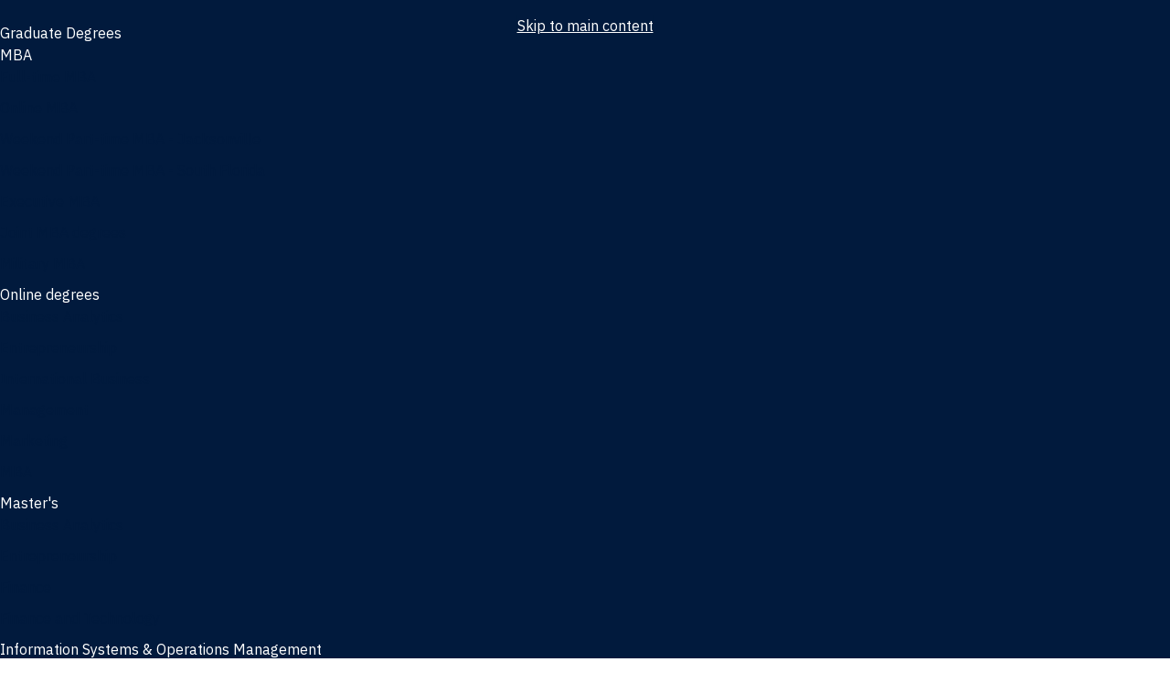

--- FILE ---
content_type: text/html; charset=UTF-8
request_url: https://warrington.ufl.edu/directory/
body_size: 24381
content:
<!doctype html>
<html lang="en-US">
  <head>
    <meta charset="utf-8">
    <meta name="viewport" content="width=device-width, initial-scale=1">
    <meta name='robots' content='index, follow, max-image-preview:large, max-snippet:-1, max-video-preview:-1' />

	<!-- This site is optimized with the Yoast SEO Premium plugin v26.6 (Yoast SEO v26.6) - https://yoast.com/wordpress/plugins/seo/ -->
	<title>Directory Archive - UF Warrington College of Business</title>
<link data-rocket-prefetch href="https://fonts.googleapis.com" rel="dns-prefetch">
<link data-rocket-prefetch href="https://asset.warrington.ufl.edu" rel="dns-prefetch">
<link data-rocket-prefetch href="https://connect.facebook.net" rel="dns-prefetch">
<link data-rocket-prefetch href="https://www.redditstatic.com" rel="dns-prefetch">
<link data-rocket-prefetch href="https://snap.licdn.com" rel="dns-prefetch">
<link data-rocket-prefetch href="https://info.warrington.ufl.edu" rel="dns-prefetch">
<link data-rocket-prefetch href="https://cdn.pdst.fm" rel="dns-prefetch">
<link data-rocket-prefetch href="https://a.quora.com" rel="dns-prefetch">
<link data-rocket-prefetch href="https://www.googletagmanager.com" rel="dns-prefetch">
<link data-rocket-prefetch href="https://cdn-cookieyes.com" rel="dns-prefetch">
<link data-rocket-prefetch href="https://o539.warrington.ufl.edu" rel="dns-prefetch">
<link data-rocket-prefetch href="https://kit.fontawesome.com" rel="dns-prefetch">
<link data-rocket-prefetch href="https://v9d5g3j5.delivery.rocketcdn.me" rel="dns-prefetch">
<link data-rocket-prefetch href="https://obs.brilliantchap.com" rel="dns-prefetch">
<link data-rocket-prefetch href="https://googleads.g.doubleclick.net" rel="dns-prefetch">
<link data-rocket-prefetch href="https://pi.pardot.com" rel="dns-prefetch">
<link data-rocket-prefetch href="https://ob.brilliantchap.com" rel="dns-prefetch">
<link data-rocket-prefetch href="https://8667917.fls.doubleclick.net" rel="dns-prefetch">
<link data-rocket-prefetch href="https://siteimproveanalytics.com" rel="dns-prefetch">
<link data-rocket-preload as="style" href="https://fonts.googleapis.com/css2?family=IBM+Plex+Sans:ital,wght@0,100..700;1,100..700&#038;display=swap" rel="preload">
<link crossorigin data-rocket-preload as="font" href="https://fonts.gstatic.com/s/ibmplexsans/v23/zYXxKVElMYYaJe8bpLHnCwDKhdTEG46kmUZQCX598fQbGYTYAA.woff2" rel="preload">
<link href="https://fonts.googleapis.com/css2?family=IBM+Plex+Sans:ital,wght@0,100..700;1,100..700&#038;display=swap" media="print" onload="this.media=&#039;all&#039;" rel="stylesheet">
<noscript data-wpr-hosted-gf-parameters=""><link rel="stylesheet" href="https://fonts.googleapis.com/css2?family=IBM+Plex+Sans:ital,wght@0,100..700;1,100..700&#038;display=swap"></noscript><link rel="preload" data-rocket-preload as="image" href="https://asset.warrington.ufl.edu/lib/img/warrington-theme/placeholder-directory-3x4.jpg" fetchpriority="high">
	<meta name="description" content="Search the Warrington College of Business faculty and staff directory to find contact info and expertise across academic units." />
	<link rel="canonical" href="https://warrington.ufl.edu/directory/" />
	<meta property="og:locale" content="en_US" />
	<meta property="og:type" content="website" />
	<meta property="og:title" content="Directory Archive" />
	<meta property="og:description" content="Search the Warrington College of Business faculty and staff directory to find contact info and expertise across academic units." />
	<meta property="og:url" content="https://warrington.ufl.edu/directory/" />
	<meta property="og:site_name" content="UF Warrington College of Business" />
	<meta name="twitter:card" content="summary_large_image" />
	<script type="application/ld+json" class="yoast-schema-graph">{"@context":"https://schema.org","@graph":[{"@type":"CollectionPage","@id":"https://warrington.ufl.edu/directory/","url":"https://warrington.ufl.edu/directory/","name":"Directory Archive - UF Warrington College of Business","isPartOf":{"@id":"https://warrington.ufl.edu/#website"},"description":"Search the Warrington College of Business faculty and staff directory to find contact info and expertise across academic units.","breadcrumb":{"@id":"https://warrington.ufl.edu/directory/#breadcrumb"},"inLanguage":"en-US"},{"@type":"BreadcrumbList","@id":"https://warrington.ufl.edu/directory/#breadcrumb","itemListElement":[{"@type":"ListItem","position":1,"name":"Home","item":"https://warrington.ufl.edu/"},{"@type":"ListItem","position":2,"name":"Directory"}]},{"@type":"WebSite","@id":"https://warrington.ufl.edu/#website","url":"https://warrington.ufl.edu/","name":"UF Warrington College of Business","description":"UF Business","alternateName":"UF Business","potentialAction":[{"@type":"SearchAction","target":{"@type":"EntryPoint","urlTemplate":"https://warrington.ufl.edu/?s={search_term_string}"},"query-input":{"@type":"PropertyValueSpecification","valueRequired":true,"valueName":"search_term_string"}}],"inLanguage":"en-US"}]}</script>
	<!-- / Yoast SEO Premium plugin. -->


<link rel='dns-prefetch' href='//o539.warrington.ufl.edu' />
<link rel='dns-prefetch' href='//kit.fontawesome.com' />
<link rel='dns-prefetch' href='//fonts.googleapis.com' />
<link href='https://fonts.gstatic.com' crossorigin rel='preconnect' />
<!-- Expire GA Cookies -->
<script type="text/javascript" id="wcb-google-analytics-expire-cookies">
let ga_cookies=0;function getGaCookies(){const e=document.cookie.split(";");let o=[];for(let t=0;t<e.length;t++){const i=e[t],l=i.indexOf("="),n=l>-1?i.substr(0,l):i;e[t].includes("_ga_")&&o.push(n.trim())}return o}function deleteAllCookies(e){for(let o=0;o<e.length;o++)document.cookie=e[o]+"=; Max-Age=0; path = /; domain=.ufl.edu"}document.cookie="_ga_PDT71TGL77=; Max-Age=0; path = /; domain=.ufl.edu",ga_cookies=getGaCookies(),ga_cookies.length>20&&deleteAllCookies(ga_cookies);
</script>
<!-- End Expire GA Cookies -->
		<!-- This site uses the Google Analytics by MonsterInsights plugin v9.11.0 - Using Analytics tracking - https://www.monsterinsights.com/ -->
							<script src="//www.googletagmanager.com/gtag/js?id=G-PDT71TGL77"  data-cfasync="false" data-wpfc-render="false" type="text/javascript" async></script>
			<script data-cfasync="false" data-wpfc-render="false" type="text/javascript">
				var mi_version = '9.11.0';
				var mi_track_user = true;
				var mi_no_track_reason = '';
								var MonsterInsightsDefaultLocations = {"page_location":"https:\/\/warrington.ufl.edu\/directory\/"};
								if ( typeof MonsterInsightsPrivacyGuardFilter === 'function' ) {
					var MonsterInsightsLocations = (typeof MonsterInsightsExcludeQuery === 'object') ? MonsterInsightsPrivacyGuardFilter( MonsterInsightsExcludeQuery ) : MonsterInsightsPrivacyGuardFilter( MonsterInsightsDefaultLocations );
				} else {
					var MonsterInsightsLocations = (typeof MonsterInsightsExcludeQuery === 'object') ? MonsterInsightsExcludeQuery : MonsterInsightsDefaultLocations;
				}

								var disableStrs = [
										'ga-disable-G-PDT71TGL77',
									];

				/* Function to detect opted out users */
				function __gtagTrackerIsOptedOut() {
					for (var index = 0; index < disableStrs.length; index++) {
						if (document.cookie.indexOf(disableStrs[index] + '=true') > -1) {
							return true;
						}
					}

					return false;
				}

				/* Disable tracking if the opt-out cookie exists. */
				if (__gtagTrackerIsOptedOut()) {
					for (var index = 0; index < disableStrs.length; index++) {
						window[disableStrs[index]] = true;
					}
				}

				/* Opt-out function */
				function __gtagTrackerOptout() {
					for (var index = 0; index < disableStrs.length; index++) {
						document.cookie = disableStrs[index] + '=true; expires=Thu, 31 Dec 2099 23:59:59 UTC; path=/';
						window[disableStrs[index]] = true;
					}
				}

				if ('undefined' === typeof gaOptout) {
					function gaOptout() {
						__gtagTrackerOptout();
					}
				}
								window.dataLayer = window.dataLayer || [];

				window.MonsterInsightsDualTracker = {
					helpers: {},
					trackers: {},
				};
				if (mi_track_user) {
					function __gtagDataLayer() {
						dataLayer.push(arguments);
					}

					function __gtagTracker(type, name, parameters) {
						if (!parameters) {
							parameters = {};
						}

						if (parameters.send_to) {
							__gtagDataLayer.apply(null, arguments);
							return;
						}

						if (type === 'event') {
														parameters.send_to = monsterinsights_frontend.v4_id;
							var hookName = name;
							if (typeof parameters['event_category'] !== 'undefined') {
								hookName = parameters['event_category'] + ':' + name;
							}

							if (typeof MonsterInsightsDualTracker.trackers[hookName] !== 'undefined') {
								MonsterInsightsDualTracker.trackers[hookName](parameters);
							} else {
								__gtagDataLayer('event', name, parameters);
							}
							
						} else {
							__gtagDataLayer.apply(null, arguments);
						}
					}

					__gtagTracker('js', new Date());
					__gtagTracker('set', {
						'developer_id.dZGIzZG': true,
											});
					if ( MonsterInsightsLocations.page_location ) {
						__gtagTracker('set', MonsterInsightsLocations);
					}
										__gtagTracker('config', 'G-PDT71TGL77', {"forceSSL":"true","link_attribution":"true"} );
										window.gtag = __gtagTracker;										(function () {
						/* https://developers.google.com/analytics/devguides/collection/analyticsjs/ */
						/* ga and __gaTracker compatibility shim. */
						var noopfn = function () {
							return null;
						};
						var newtracker = function () {
							return new Tracker();
						};
						var Tracker = function () {
							return null;
						};
						var p = Tracker.prototype;
						p.get = noopfn;
						p.set = noopfn;
						p.send = function () {
							var args = Array.prototype.slice.call(arguments);
							args.unshift('send');
							__gaTracker.apply(null, args);
						};
						var __gaTracker = function () {
							var len = arguments.length;
							if (len === 0) {
								return;
							}
							var f = arguments[len - 1];
							if (typeof f !== 'object' || f === null || typeof f.hitCallback !== 'function') {
								if ('send' === arguments[0]) {
									var hitConverted, hitObject = false, action;
									if ('event' === arguments[1]) {
										if ('undefined' !== typeof arguments[3]) {
											hitObject = {
												'eventAction': arguments[3],
												'eventCategory': arguments[2],
												'eventLabel': arguments[4],
												'value': arguments[5] ? arguments[5] : 1,
											}
										}
									}
									if ('pageview' === arguments[1]) {
										if ('undefined' !== typeof arguments[2]) {
											hitObject = {
												'eventAction': 'page_view',
												'page_path': arguments[2],
											}
										}
									}
									if (typeof arguments[2] === 'object') {
										hitObject = arguments[2];
									}
									if (typeof arguments[5] === 'object') {
										Object.assign(hitObject, arguments[5]);
									}
									if ('undefined' !== typeof arguments[1].hitType) {
										hitObject = arguments[1];
										if ('pageview' === hitObject.hitType) {
											hitObject.eventAction = 'page_view';
										}
									}
									if (hitObject) {
										action = 'timing' === arguments[1].hitType ? 'timing_complete' : hitObject.eventAction;
										hitConverted = mapArgs(hitObject);
										__gtagTracker('event', action, hitConverted);
									}
								}
								return;
							}

							function mapArgs(args) {
								var arg, hit = {};
								var gaMap = {
									'eventCategory': 'event_category',
									'eventAction': 'event_action',
									'eventLabel': 'event_label',
									'eventValue': 'event_value',
									'nonInteraction': 'non_interaction',
									'timingCategory': 'event_category',
									'timingVar': 'name',
									'timingValue': 'value',
									'timingLabel': 'event_label',
									'page': 'page_path',
									'location': 'page_location',
									'title': 'page_title',
									'referrer' : 'page_referrer',
								};
								for (arg in args) {
																		if (!(!args.hasOwnProperty(arg) || !gaMap.hasOwnProperty(arg))) {
										hit[gaMap[arg]] = args[arg];
									} else {
										hit[arg] = args[arg];
									}
								}
								return hit;
							}

							try {
								f.hitCallback();
							} catch (ex) {
							}
						};
						__gaTracker.create = newtracker;
						__gaTracker.getByName = newtracker;
						__gaTracker.getAll = function () {
							return [];
						};
						__gaTracker.remove = noopfn;
						__gaTracker.loaded = true;
						window['__gaTracker'] = __gaTracker;
					})();
									} else {
										console.log("");
					(function () {
						function __gtagTracker() {
							return null;
						}

						window['__gtagTracker'] = __gtagTracker;
						window['gtag'] = __gtagTracker;
					})();
									}
			</script>
							<!-- / Google Analytics by MonsterInsights -->
		<style id='wp-img-auto-sizes-contain-inline-css' type='text/css'>
img:is([sizes=auto i],[sizes^="auto," i]){contain-intrinsic-size:3000px 1500px}
/*# sourceURL=wp-img-auto-sizes-contain-inline-css */
</style>
<link rel='stylesheet' id='tribe-events-pro-mini-calendar-block-styles-css' href='https://warrington.ufl.edu/wp-content/plugins/events-calendar-pro/build/css/tribe-events-pro-mini-calendar-block.css?ver=7.7.11' type='text/css' media='all' />
<link data-minify="1" rel='stylesheet' id='wcb-directory-bio-css' href='https://warrington.ufl.edu/wp-content/cache/min/1/wp-content/plugins/wcb-directory/build/wcb-directory-bio/style.css?ver=1768601425' type='text/css' media='all' />
<link data-minify="1" rel='stylesheet' id='wcb-directory-list-css' href='https://warrington.ufl.edu/wp-content/cache/min/1/wp-content/plugins/wcb-directory/build/wcb-directory-list/style.css?ver=1768601423' type='text/css' media='all' />
<style id='font-awesome-svg-styles-default-inline-css' type='text/css'>
.svg-inline--fa {
  display: inline-block;
  height: 1em;
  overflow: visible;
  vertical-align: -.125em;
}
/*# sourceURL=font-awesome-svg-styles-default-inline-css */
</style>
<link data-minify="1" rel='stylesheet' id='font-awesome-svg-styles-css' href='https://warrington.ufl.edu/wp-content/cache/min/1/wp-content/uploads/font-awesome/v6.7.2/css/svg-with-js.css?ver=1768601425' type='text/css' media='all' />
<style id='font-awesome-svg-styles-inline-css' type='text/css'>
   .wp-block-font-awesome-icon svg::before,
   .wp-rich-text-font-awesome-icon svg::before {content: unset;}
/*# sourceURL=font-awesome-svg-styles-inline-css */
</style>

<link rel='stylesheet' id='theme-style-css' href='https://warrington.ufl.edu/wp-content/themes/warrington/assets/style.css?ver=2.1.0' type='text/css' media='all' />
<link data-minify="1" rel='stylesheet' id='theme-utility-css' href='https://warrington.ufl.edu/wp-content/cache/min/1/wp-content/themes/warrington/utility.css?ver=1768601425' type='text/css' media='all' />
<script type="text/javascript" src="https://warrington.ufl.edu/wp-content/plugins/google-analytics-for-wordpress/assets/js/frontend-gtag.min.js?ver=9.11.0" id="monsterinsights-frontend-script-js" async="async" data-wp-strategy="async"></script>
<script data-cfasync="false" data-wpfc-render="false" type="text/javascript" id='monsterinsights-frontend-script-js-extra'>/* <![CDATA[ */
var monsterinsights_frontend = {"js_events_tracking":"true","download_extensions":"doc,pdf,ppt,zip,xls,docx,pptx,xlsx","inbound_paths":"[{\"path\":\"\\\/go\\\/\",\"label\":\"affiliate\"}]","home_url":"https:\/\/warrington.ufl.edu","hash_tracking":"false","v4_id":"G-PDT71TGL77"};/* ]]> */
</script>
<script type="text/javascript" src="https://o539.warrington.ufl.edu/script.js" id="clarity-js"></script>
<script defer crossorigin="anonymous" type="text/javascript" src="https://kit.fontawesome.com/e48af89b53.js" id="font-awesome-official-js"></script>
<script type="text/javascript" src="https://warrington.ufl.edu/wp-includes/js/jquery/jquery.min.js?ver=3.7.1" id="jquery-core-js"></script>
<script type="text/javascript" src="https://warrington.ufl.edu/wp-includes/js/jquery/jquery-migrate.min.js?ver=3.4.1" id="jquery-migrate-js"></script>
<!-- Stream WordPress user activity plugin v4.1.1 -->
<meta name="et-api-version" content="v1"><meta name="et-api-origin" content="https://warrington.ufl.edu"><link rel="https://theeventscalendar.com/" href="https://warrington.ufl.edu/wp-json/tribe/tickets/v1/" /><meta name="tec-api-version" content="v1"><meta name="tec-api-origin" content="https://warrington.ufl.edu"><link rel="alternate" href="https://warrington.ufl.edu/wp-json/tribe/events/v1/" /><link rel="icon" href="https://v9d5g3j5.delivery.rocketcdn.me/wp-content/themes/warrington/assets/favicon.ico" sizes="32x32" type="image/x-icon" /><link rel="icon" href="https://v9d5g3j5.delivery.rocketcdn.me/wp-content/themes/warrington/assets/apple-touch-icon.png" sizes="127x127" type="image/png" /><link rel="apple-touch-icon" href="https://v9d5g3j5.delivery.rocketcdn.me/wp-content/themes/warrington/assets/apple-touch-icon.png" sizes="127x127" /><meta name="msapplication-TileImage" content="https://v9d5g3j5.delivery.rocketcdn.me/wp-content/themes/warrington/assets/apple-touch-icon.png" />    <!-- Google Tag Manager -->
		<script>(function(w,d,s,l,i){w[l]=w[l]||[];w[l].push({'gtm.start':
		new Date().getTime(),event:'gtm.js'});var f=d.getElementsByTagName(s)[0],
		j=d.createElement(s),dl=l!='dataLayer'?'&l='+l:'';j.async=true;j.src=
		'https://www.googletagmanager.com/gtm.js?id='+i+dl;f.parentNode.insertBefore(j,f);
		})(window,document,'script','dataLayer','GTM-WSGKRCW');</script>
	  <!-- End Google Tag Manager -->
      <style id='wp-block-image-inline-css' type='text/css'>
.wp-block-image>a,.wp-block-image>figure>a{display:inline-block}.wp-block-image img{box-sizing:border-box;height:auto;max-width:100%;vertical-align:bottom}@media not (prefers-reduced-motion){.wp-block-image img.hide{visibility:hidden}.wp-block-image img.show{animation:show-content-image .4s}}.wp-block-image[style*=border-radius] img,.wp-block-image[style*=border-radius]>a{border-radius:inherit}.wp-block-image.has-custom-border img{box-sizing:border-box}.wp-block-image.aligncenter{text-align:center}.wp-block-image.alignfull>a,.wp-block-image.alignwide>a{width:100%}.wp-block-image.alignfull img,.wp-block-image.alignwide img{height:auto;width:100%}.wp-block-image .aligncenter,.wp-block-image .alignleft,.wp-block-image .alignright,.wp-block-image.aligncenter,.wp-block-image.alignleft,.wp-block-image.alignright{display:table}.wp-block-image .aligncenter>figcaption,.wp-block-image .alignleft>figcaption,.wp-block-image .alignright>figcaption,.wp-block-image.aligncenter>figcaption,.wp-block-image.alignleft>figcaption,.wp-block-image.alignright>figcaption{caption-side:bottom;display:table-caption}.wp-block-image .alignleft{float:left;margin:.5em 1em .5em 0}.wp-block-image .alignright{float:right;margin:.5em 0 .5em 1em}.wp-block-image .aligncenter{margin-left:auto;margin-right:auto}.wp-block-image :where(figcaption){margin-bottom:1em;margin-top:.5em}.wp-block-image.is-style-circle-mask img{border-radius:9999px}@supports ((-webkit-mask-image:none) or (mask-image:none)) or (-webkit-mask-image:none){.wp-block-image.is-style-circle-mask img{border-radius:0;-webkit-mask-image:url('data:image/svg+xml;utf8,<svg viewBox="0 0 100 100" xmlns="http://www.w3.org/2000/svg"><circle cx="50" cy="50" r="50"/></svg>');mask-image:url('data:image/svg+xml;utf8,<svg viewBox="0 0 100 100" xmlns="http://www.w3.org/2000/svg"><circle cx="50" cy="50" r="50"/></svg>');mask-mode:alpha;-webkit-mask-position:center;mask-position:center;-webkit-mask-repeat:no-repeat;mask-repeat:no-repeat;-webkit-mask-size:contain;mask-size:contain}}:root :where(.wp-block-image.is-style-rounded img,.wp-block-image .is-style-rounded img){border-radius:9999px}.wp-block-image figure{margin:0}.wp-lightbox-container{display:flex;flex-direction:column;position:relative}.wp-lightbox-container img{cursor:zoom-in}.wp-lightbox-container img:hover+button{opacity:1}.wp-lightbox-container button{align-items:center;backdrop-filter:blur(16px) saturate(180%);background-color:#5a5a5a40;border:none;border-radius:4px;cursor:zoom-in;display:flex;height:20px;justify-content:center;opacity:0;padding:0;position:absolute;right:16px;text-align:center;top:16px;width:20px;z-index:100}@media not (prefers-reduced-motion){.wp-lightbox-container button{transition:opacity .2s ease}}.wp-lightbox-container button:focus-visible{outline:3px auto #5a5a5a40;outline:3px auto -webkit-focus-ring-color;outline-offset:3px}.wp-lightbox-container button:hover{cursor:pointer;opacity:1}.wp-lightbox-container button:focus{opacity:1}.wp-lightbox-container button:focus,.wp-lightbox-container button:hover,.wp-lightbox-container button:not(:hover):not(:active):not(.has-background){background-color:#5a5a5a40;border:none}.wp-lightbox-overlay{box-sizing:border-box;cursor:zoom-out;height:100vh;left:0;overflow:hidden;position:fixed;top:0;visibility:hidden;width:100%;z-index:100000}.wp-lightbox-overlay .close-button{align-items:center;cursor:pointer;display:flex;justify-content:center;min-height:40px;min-width:40px;padding:0;position:absolute;right:calc(env(safe-area-inset-right) + 16px);top:calc(env(safe-area-inset-top) + 16px);z-index:5000000}.wp-lightbox-overlay .close-button:focus,.wp-lightbox-overlay .close-button:hover,.wp-lightbox-overlay .close-button:not(:hover):not(:active):not(.has-background){background:none;border:none}.wp-lightbox-overlay .lightbox-image-container{height:var(--wp--lightbox-container-height);left:50%;overflow:hidden;position:absolute;top:50%;transform:translate(-50%,-50%);transform-origin:top left;width:var(--wp--lightbox-container-width);z-index:9999999999}.wp-lightbox-overlay .wp-block-image{align-items:center;box-sizing:border-box;display:flex;height:100%;justify-content:center;margin:0;position:relative;transform-origin:0 0;width:100%;z-index:3000000}.wp-lightbox-overlay .wp-block-image img{height:var(--wp--lightbox-image-height);min-height:var(--wp--lightbox-image-height);min-width:var(--wp--lightbox-image-width);width:var(--wp--lightbox-image-width)}.wp-lightbox-overlay .wp-block-image figcaption{display:none}.wp-lightbox-overlay button{background:none;border:none}.wp-lightbox-overlay .scrim{background-color:#fff;height:100%;opacity:.9;position:absolute;width:100%;z-index:2000000}.wp-lightbox-overlay.active{visibility:visible}@media not (prefers-reduced-motion){.wp-lightbox-overlay.active{animation:turn-on-visibility .25s both}.wp-lightbox-overlay.active img{animation:turn-on-visibility .35s both}.wp-lightbox-overlay.show-closing-animation:not(.active){animation:turn-off-visibility .35s both}.wp-lightbox-overlay.show-closing-animation:not(.active) img{animation:turn-off-visibility .25s both}.wp-lightbox-overlay.zoom.active{animation:none;opacity:1;visibility:visible}.wp-lightbox-overlay.zoom.active .lightbox-image-container{animation:lightbox-zoom-in .4s}.wp-lightbox-overlay.zoom.active .lightbox-image-container img{animation:none}.wp-lightbox-overlay.zoom.active .scrim{animation:turn-on-visibility .4s forwards}.wp-lightbox-overlay.zoom.show-closing-animation:not(.active){animation:none}.wp-lightbox-overlay.zoom.show-closing-animation:not(.active) .lightbox-image-container{animation:lightbox-zoom-out .4s}.wp-lightbox-overlay.zoom.show-closing-animation:not(.active) .lightbox-image-container img{animation:none}.wp-lightbox-overlay.zoom.show-closing-animation:not(.active) .scrim{animation:turn-off-visibility .4s forwards}}@keyframes show-content-image{0%{visibility:hidden}99%{visibility:hidden}to{visibility:visible}}@keyframes turn-on-visibility{0%{opacity:0}to{opacity:1}}@keyframes turn-off-visibility{0%{opacity:1;visibility:visible}99%{opacity:0;visibility:visible}to{opacity:0;visibility:hidden}}@keyframes lightbox-zoom-in{0%{transform:translate(calc((-100vw + var(--wp--lightbox-scrollbar-width))/2 + var(--wp--lightbox-initial-left-position)),calc(-50vh + var(--wp--lightbox-initial-top-position))) scale(var(--wp--lightbox-scale))}to{transform:translate(-50%,-50%) scale(1)}}@keyframes lightbox-zoom-out{0%{transform:translate(-50%,-50%) scale(1);visibility:visible}99%{visibility:visible}to{transform:translate(calc((-100vw + var(--wp--lightbox-scrollbar-width))/2 + var(--wp--lightbox-initial-left-position)),calc(-50vh + var(--wp--lightbox-initial-top-position))) scale(var(--wp--lightbox-scale));visibility:hidden}}
/*# sourceURL=https://warrington.ufl.edu/wp-includes/blocks/image/style.min.css */
</style>
<style id='wp-block-list-inline-css' type='text/css'>
ol,ul{box-sizing:border-box}:root :where(.wp-block-list.has-background){padding:1.25em 2.375em}
/*# sourceURL=https://warrington.ufl.edu/wp-includes/blocks/list/style.min.css */
</style>
<style id='wp-block-group-inline-css' type='text/css'>
.wp-block-group{box-sizing:border-box}:where(.wp-block-group.wp-block-group-is-layout-constrained){position:relative}
/*# sourceURL=https://warrington.ufl.edu/wp-includes/blocks/group/style.min.css */
</style>
<style id='wp-block-paragraph-inline-css' type='text/css'>
.is-small-text{font-size:.875em}.is-regular-text{font-size:1em}.is-large-text{font-size:2.25em}.is-larger-text{font-size:3em}.has-drop-cap:not(:focus):first-letter{float:left;font-size:8.4em;font-style:normal;font-weight:100;line-height:.68;margin:.05em .1em 0 0;text-transform:uppercase}body.rtl .has-drop-cap:not(:focus):first-letter{float:none;margin-left:.1em}p.has-drop-cap.has-background{overflow:hidden}:root :where(p.has-background){padding:1.25em 2.375em}:where(p.has-text-color:not(.has-link-color)) a{color:inherit}p.has-text-align-left[style*="writing-mode:vertical-lr"],p.has-text-align-right[style*="writing-mode:vertical-rl"]{rotate:180deg}
/*# sourceURL=https://warrington.ufl.edu/wp-includes/blocks/paragraph/style.min.css */
</style>
<style id='global-styles-inline-css' type='text/css'>
:root{--wp--preset--aspect-ratio--square: 1;--wp--preset--aspect-ratio--4-3: 4/3;--wp--preset--aspect-ratio--3-4: 3/4;--wp--preset--aspect-ratio--3-2: 3/2;--wp--preset--aspect-ratio--2-3: 2/3;--wp--preset--aspect-ratio--16-9: 16/9;--wp--preset--aspect-ratio--9-16: 9/16;--wp--preset--color--black: #000000;--wp--preset--color--cyan-bluish-gray: #abb8c3;--wp--preset--color--white: #ffffff;--wp--preset--color--pale-pink: #f78da7;--wp--preset--color--vivid-red: #cf2e2e;--wp--preset--color--luminous-vivid-orange: #ff6900;--wp--preset--color--luminous-vivid-amber: #fcb900;--wp--preset--color--light-green-cyan: #7bdcb5;--wp--preset--color--vivid-green-cyan: #00d084;--wp--preset--color--pale-cyan-blue: #8ed1fc;--wp--preset--color--vivid-cyan-blue: #0693e3;--wp--preset--color--vivid-purple: #9b51e0;--wp--preset--gradient--vivid-cyan-blue-to-vivid-purple: linear-gradient(135deg,rgb(6,147,227) 0%,rgb(155,81,224) 100%);--wp--preset--gradient--light-green-cyan-to-vivid-green-cyan: linear-gradient(135deg,rgb(122,220,180) 0%,rgb(0,208,130) 100%);--wp--preset--gradient--luminous-vivid-amber-to-luminous-vivid-orange: linear-gradient(135deg,rgb(252,185,0) 0%,rgb(255,105,0) 100%);--wp--preset--gradient--luminous-vivid-orange-to-vivid-red: linear-gradient(135deg,rgb(255,105,0) 0%,rgb(207,46,46) 100%);--wp--preset--gradient--very-light-gray-to-cyan-bluish-gray: linear-gradient(135deg,rgb(238,238,238) 0%,rgb(169,184,195) 100%);--wp--preset--gradient--cool-to-warm-spectrum: linear-gradient(135deg,rgb(74,234,220) 0%,rgb(151,120,209) 20%,rgb(207,42,186) 40%,rgb(238,44,130) 60%,rgb(251,105,98) 80%,rgb(254,248,76) 100%);--wp--preset--gradient--blush-light-purple: linear-gradient(135deg,rgb(255,206,236) 0%,rgb(152,150,240) 100%);--wp--preset--gradient--blush-bordeaux: linear-gradient(135deg,rgb(254,205,165) 0%,rgb(254,45,45) 50%,rgb(107,0,62) 100%);--wp--preset--gradient--luminous-dusk: linear-gradient(135deg,rgb(255,203,112) 0%,rgb(199,81,192) 50%,rgb(65,88,208) 100%);--wp--preset--gradient--pale-ocean: linear-gradient(135deg,rgb(255,245,203) 0%,rgb(182,227,212) 50%,rgb(51,167,181) 100%);--wp--preset--gradient--electric-grass: linear-gradient(135deg,rgb(202,248,128) 0%,rgb(113,206,126) 100%);--wp--preset--gradient--midnight: linear-gradient(135deg,rgb(2,3,129) 0%,rgb(40,116,252) 100%);--wp--preset--font-size--small: 13px;--wp--preset--font-size--medium: 20px;--wp--preset--font-size--large: 36px;--wp--preset--font-size--x-large: 42px;--wp--preset--spacing--20: 0.44rem;--wp--preset--spacing--30: 0.67rem;--wp--preset--spacing--40: 1rem;--wp--preset--spacing--50: 1.5rem;--wp--preset--spacing--60: 2.25rem;--wp--preset--spacing--70: 3.38rem;--wp--preset--spacing--80: 5.06rem;--wp--preset--shadow--natural: 6px 6px 9px rgba(0, 0, 0, 0.2);--wp--preset--shadow--deep: 12px 12px 50px rgba(0, 0, 0, 0.4);--wp--preset--shadow--sharp: 6px 6px 0px rgba(0, 0, 0, 0.2);--wp--preset--shadow--outlined: 6px 6px 0px -3px rgb(255, 255, 255), 6px 6px rgb(0, 0, 0);--wp--preset--shadow--crisp: 6px 6px 0px rgb(0, 0, 0);}:where(body) { margin: 0; }.wp-site-blocks > .alignleft { float: left; margin-right: 2em; }.wp-site-blocks > .alignright { float: right; margin-left: 2em; }.wp-site-blocks > .aligncenter { justify-content: center; margin-left: auto; margin-right: auto; }body{padding-top: 0px;padding-right: 0px;padding-bottom: 0px;padding-left: 0px;}a:where(:not(.wp-element-button)){text-decoration: underline;}:root :where(.wp-element-button, .wp-block-button__link){background-color: #32373c;border-width: 0;color: #fff;font-family: inherit;font-size: inherit;font-style: inherit;font-weight: inherit;letter-spacing: inherit;line-height: inherit;padding-top: calc(0.667em + 2px);padding-right: calc(1.333em + 2px);padding-bottom: calc(0.667em + 2px);padding-left: calc(1.333em + 2px);text-decoration: none;text-transform: inherit;}.has-black-color{color: var(--wp--preset--color--black) !important;}.has-cyan-bluish-gray-color{color: var(--wp--preset--color--cyan-bluish-gray) !important;}.has-white-color{color: var(--wp--preset--color--white) !important;}.has-pale-pink-color{color: var(--wp--preset--color--pale-pink) !important;}.has-vivid-red-color{color: var(--wp--preset--color--vivid-red) !important;}.has-luminous-vivid-orange-color{color: var(--wp--preset--color--luminous-vivid-orange) !important;}.has-luminous-vivid-amber-color{color: var(--wp--preset--color--luminous-vivid-amber) !important;}.has-light-green-cyan-color{color: var(--wp--preset--color--light-green-cyan) !important;}.has-vivid-green-cyan-color{color: var(--wp--preset--color--vivid-green-cyan) !important;}.has-pale-cyan-blue-color{color: var(--wp--preset--color--pale-cyan-blue) !important;}.has-vivid-cyan-blue-color{color: var(--wp--preset--color--vivid-cyan-blue) !important;}.has-vivid-purple-color{color: var(--wp--preset--color--vivid-purple) !important;}.has-black-background-color{background-color: var(--wp--preset--color--black) !important;}.has-cyan-bluish-gray-background-color{background-color: var(--wp--preset--color--cyan-bluish-gray) !important;}.has-white-background-color{background-color: var(--wp--preset--color--white) !important;}.has-pale-pink-background-color{background-color: var(--wp--preset--color--pale-pink) !important;}.has-vivid-red-background-color{background-color: var(--wp--preset--color--vivid-red) !important;}.has-luminous-vivid-orange-background-color{background-color: var(--wp--preset--color--luminous-vivid-orange) !important;}.has-luminous-vivid-amber-background-color{background-color: var(--wp--preset--color--luminous-vivid-amber) !important;}.has-light-green-cyan-background-color{background-color: var(--wp--preset--color--light-green-cyan) !important;}.has-vivid-green-cyan-background-color{background-color: var(--wp--preset--color--vivid-green-cyan) !important;}.has-pale-cyan-blue-background-color{background-color: var(--wp--preset--color--pale-cyan-blue) !important;}.has-vivid-cyan-blue-background-color{background-color: var(--wp--preset--color--vivid-cyan-blue) !important;}.has-vivid-purple-background-color{background-color: var(--wp--preset--color--vivid-purple) !important;}.has-black-border-color{border-color: var(--wp--preset--color--black) !important;}.has-cyan-bluish-gray-border-color{border-color: var(--wp--preset--color--cyan-bluish-gray) !important;}.has-white-border-color{border-color: var(--wp--preset--color--white) !important;}.has-pale-pink-border-color{border-color: var(--wp--preset--color--pale-pink) !important;}.has-vivid-red-border-color{border-color: var(--wp--preset--color--vivid-red) !important;}.has-luminous-vivid-orange-border-color{border-color: var(--wp--preset--color--luminous-vivid-orange) !important;}.has-luminous-vivid-amber-border-color{border-color: var(--wp--preset--color--luminous-vivid-amber) !important;}.has-light-green-cyan-border-color{border-color: var(--wp--preset--color--light-green-cyan) !important;}.has-vivid-green-cyan-border-color{border-color: var(--wp--preset--color--vivid-green-cyan) !important;}.has-pale-cyan-blue-border-color{border-color: var(--wp--preset--color--pale-cyan-blue) !important;}.has-vivid-cyan-blue-border-color{border-color: var(--wp--preset--color--vivid-cyan-blue) !important;}.has-vivid-purple-border-color{border-color: var(--wp--preset--color--vivid-purple) !important;}.has-vivid-cyan-blue-to-vivid-purple-gradient-background{background: var(--wp--preset--gradient--vivid-cyan-blue-to-vivid-purple) !important;}.has-light-green-cyan-to-vivid-green-cyan-gradient-background{background: var(--wp--preset--gradient--light-green-cyan-to-vivid-green-cyan) !important;}.has-luminous-vivid-amber-to-luminous-vivid-orange-gradient-background{background: var(--wp--preset--gradient--luminous-vivid-amber-to-luminous-vivid-orange) !important;}.has-luminous-vivid-orange-to-vivid-red-gradient-background{background: var(--wp--preset--gradient--luminous-vivid-orange-to-vivid-red) !important;}.has-very-light-gray-to-cyan-bluish-gray-gradient-background{background: var(--wp--preset--gradient--very-light-gray-to-cyan-bluish-gray) !important;}.has-cool-to-warm-spectrum-gradient-background{background: var(--wp--preset--gradient--cool-to-warm-spectrum) !important;}.has-blush-light-purple-gradient-background{background: var(--wp--preset--gradient--blush-light-purple) !important;}.has-blush-bordeaux-gradient-background{background: var(--wp--preset--gradient--blush-bordeaux) !important;}.has-luminous-dusk-gradient-background{background: var(--wp--preset--gradient--luminous-dusk) !important;}.has-pale-ocean-gradient-background{background: var(--wp--preset--gradient--pale-ocean) !important;}.has-electric-grass-gradient-background{background: var(--wp--preset--gradient--electric-grass) !important;}.has-midnight-gradient-background{background: var(--wp--preset--gradient--midnight) !important;}.has-small-font-size{font-size: var(--wp--preset--font-size--small) !important;}.has-medium-font-size{font-size: var(--wp--preset--font-size--medium) !important;}.has-large-font-size{font-size: var(--wp--preset--font-size--large) !important;}.has-x-large-font-size{font-size: var(--wp--preset--font-size--x-large) !important;}
/*# sourceURL=global-styles-inline-css */
</style>
<meta name="generator" content="WP Rocket 3.20.2" data-wpr-features="wpr_minify_js wpr_preconnect_external_domains wpr_auto_preload_fonts wpr_oci wpr_image_dimensions wpr_minify_css wpr_cdn wpr_preload_links wpr_desktop" /></head>
  <body class="archive post-type-archive post-type-archive-wcb_profile wp-theme-warrington tribe-no-js tec-no-tickets-on-recurring tec-no-rsvp-on-recurring tribe-theme-warrington">
        <!-- Google Tag Manager (noscript) -->
    <noscript><iframe src="https://www.googletagmanager.com/ns.html?id=GTM-WSGKRCW" height="0" width="0" style="display:none;visibility:hidden"></iframe></noscript>
    <!-- End Google Tag Manager (noscript) -->
        <div id="root">
            
<header class="Header theme-navy">
  <a class="screen-reader-text skip-link theme-navy" href="#main-content">Skip to main content</a>
  <a href="https://www.ufl.edu/" class="Header__uf-logo" aria-label="University of Florida"></a>
  <a href="https://warrington.ufl.edu" class="Header__wcob-logo" aria-label="Warrington College of Business"></a>
  <div class="contents">
    <button class="Header__search-toggle" aria-expanded="false" aria-label="Toggle search"></button>
    <form class="Header__search" action="https://warrington.ufl.edu/search/">
      <label class="Header__label" aria-label="Search">
        <input class="Header__input" type="search" placeholder="Search" name="q" />
      </label>
      <button class="Header__submit" aria-label="Submit"></button>
    </form>
  </div>
  <div class="contents">
    <button class="Header__menu-toggle" aria-expanded="false" aria-label="Toggle menu"></button>
    <nav class="Header__menu">
      

<ul class="Header__nav">
  

<li >
  <button class="Header__mega-toggle" aria-expanded="false">Graduate Degrees</button>
  <div class="Header__mega">
    

<div class="Common">
  

<p>MBA</p>



<ul class="wp-block-list">
<li><a href="https://warrington.ufl.edu/graduate/full-time-mba/" data-type="page" data-id="987">Full-time MBA</a></li>



<li><a href="https://warrington.ufl.edu/graduate/online-mba/" data-type="page" data-id="550">Online MBA</a></li>



<li><a href="https://warrington.ufl.edu/graduate/part-time-weekend-mba-jacksonville/" data-type="page" data-id="553">Weekend Part-time MBA - Jacksonville</a></li>



<li><a href="https://warrington.ufl.edu/graduate/weekend-part-time-mba-south-florida/" data-type="page" data-id="107725">Weekend Part-time MBA - South Florida</a></li>



<li><a href="https://warrington.ufl.edu/graduate/executive-mba/" data-type="page" data-id="492">Executive MBA</a></li>



<li><a href="https://warrington.ufl.edu/graduate/joint-mba/" data-type="page" data-id="498">Joint MBA degrees</a></li>



<li><a href="https://warrington.ufl.edu/graduate/mba-military/">Military MBA</a></li>
</ul>



<p>Online degrees</p>



<ul class="wp-block-list">
<li><a href="https://warrington.ufl.edu/graduate/online-masters-business-analytics/" data-type="page" data-id="541">Business Analytics</a></li>



<li><a href="https://warrington.ufl.edu/graduate/online-masters-entrepreneurship/" data-type="page" data-id="1322">Entrepreneurship</a></li>



<li><a href="https://warrington.ufl.edu/graduate/online-masters-international-business/" data-type="page" data-id="544">International Business</a></li>



<li><a href="https://warrington.ufl.edu/graduate/online-masters-management/" data-type="page" data-id="547">Management</a></li>



<li><a href="https://warrington.ufl.edu/graduate/online-masters-marketing/" data-type="page" data-id="3921">Marketing</a></li>



<li><a href="https://warrington.ufl.edu/graduate/online-mba/" data-type="page" data-id="550">MBA</a></li>
</ul>

</div>



<div class="Common">
  

<p>Master's</p>



<ul class="wp-block-list">
<li><a href="https://warrington.ufl.edu/graduate/masters-business-analytics/" data-type="page" data-id="508">Business Analytics</a></li>



<li><a href="https://warrington.ufl.edu/graduate/masters-entrepreneurship/" data-type="page" data-id="511">Entrepreneurship</a></li>



<li><a href="https://warrington.ufl.edu/graduate/masters-finance/" data-type="page" data-id="514">Finance</a></li>



<li><a href="https://warrington.ufl.edu/graduate/masters-fintech/" data-type="page" data-id="1319">Finance and Technology</a></li>



<li>Information Systems &amp; Operations Management</li>



<li>- <a href="https://warrington.ufl.edu/graduate/masters-information-systems-operations-management-data-science/">Data Science concentration</a></li>



<li>- <a href="https://warrington.ufl.edu/graduate/masters-information-systems-operations-management-information-technology/">Information Technology concentration</a></li>



<li>- <a href="https://warrington.ufl.edu/graduate/masters-information-systems-operations-management-supply-chain-management/">Supply Chain Management concentration</a></li>



<li><a href="https://warrington.ufl.edu/graduate/masters-international-business/" data-type="page" data-id="526">International Business</a></li>



<li><a href="https://warrington.ufl.edu/graduate/masters-management/" data-type="page" data-id="529">Management</a></li>



<li><a href="https://warrington.ufl.edu/graduate/masters-marketing/" data-type="page" data-id="532">Marketing</a></li>



<li><a href="https://warrington.ufl.edu/graduate/masters-real-estate/" data-type="page" data-id="535">Real Estate</a></li>



<li><a href="https://warrington.ufl.edu/graduate/joint-masters/" data-type="page" data-id="495">Joint Master's</a></li>
</ul>

</div>



<div class="Common">
  

<p>Accounting</p>



<ul class="wp-block-list">
<li><a href="https://warrington.ufl.edu/graduate/masters-accounting/" data-type="page" data-id="501">Master of Accounting</a></li>



<li><a href="https://warrington.ufl.edu/undergraduate/3-2-accounting-program/" data-type="page" data-id="89997">3/2 Program</a></li>
</ul>



<p>Doctorate</p>



<ul class="wp-block-list">
<li><a href="https://warrington.ufl.edu/graduate/dba/" data-type="page" data-id="488">Doctor of Business Administration</a></li>



<li><a href="https://warrington.ufl.edu/graduate/phd-accounting/" data-type="page" data-id="559">PhD - Accounting</a></li>



<li><a href="https://warrington.ufl.edu/graduate/phd-finance/" data-type="page" data-id="562">PhD - Finance and Real Estate </a></li>



<li><a href="https://warrington.ufl.edu/graduate/phd-information-systems-operations-management/" data-type="page" data-id="565">PhD - Information Systems &amp; Operations Management</a></li>



<li><a href="https://warrington.ufl.edu/graduate/phd-management/" data-type="page" data-id="571">PhD - Management</a></li>



<li><a href="https://warrington.ufl.edu/graduate/phd-marketing/" data-type="page" data-id="574">PhD - Marketing</a></li>
</ul>



<p><a href="https://warrington.ufl.edu/graduate/minors-certificates/" data-type="page" data-id="485">Certificates &amp; Minors</a></p>



<p><a href="/degree-finder/?program_type=doctorate,masters" data-type="page" data-id="143">Degree finder</a></p>

</div>



<div class="Header__feature">
  

<figure class="wp-block-image Image size-full"><img width="900" height="600" src="https://v9d5g3j5.delivery.rocketcdn.me/wp-content/uploads/2025/06/Policy-Making-900x600-1.jpg" alt="Graduate students and faculty engaged in discussion in a tiered classroom. A man wearing glasses and a light pink shirt is speaking while gesturing with his hand." class="wp-image-85423" style="aspect-ratio:3/2"/></figure>



<div class="Common">
  

<p>Current student resources</p>



<p>Find your pathway to helpful graduate resources and information. </p>



<p><a href="https://warrington.ufl.edu/current-students/accounting/" data-type="page" data-id="99961">Accounting</a> | <a href="/current-students/graduate/">Master's, MBA, Doctorate</a></p>

</div>

</div>

  </div>
</li>



<li >
  <button class="Header__mega-toggle" aria-expanded="false">Undergraduate Degrees</button>
  <div class="Header__mega">
    

<div class="Common">
  

<p>Bachelor of Arts in Business Administration</p>



<ul class="wp-block-list">
<li><a href="https://warrington.ufl.edu/undergraduate/baba-general-studies/" data-type="page" data-id="424">General Studies</a></li>
</ul>



<p>Bachelor of Science in Business Administration</p>



<ul class="wp-block-list">
<li><a href="https://warrington.ufl.edu/undergraduate/bsba-finance/" data-type="page" data-id="433">Finance</a></li>



<li><a href="https://warrington.ufl.edu/undergraduate/bsba-information-systems/" data-type="page" data-id="438">Information Systems</a></li>



<li><a href="https://warrington.ufl.edu/undergraduate/bsba-management/" data-type="page" data-id="441">Management</a></li>



<li><a href="https://warrington.ufl.edu/undergraduate/bsba-marketing/" data-type="page" data-id="444">Marketing</a></li>
</ul>



<p>Online degrees</p>



<ul class="wp-block-list">
<li><a href="https://warrington.ufl.edu/undergraduate/online-bsba/">Online Bachelor of Science in Business Administration</a></li>



<li><a href="https://warrington.ufl.edu/undergraduate/online-baba/">Online Bachelor of Arts in Business Administration</a></li>
</ul>

</div>



<div class="Common">
  

<p>Accounting</p>



<ul class="wp-block-list">
<li><a href="https://warrington.ufl.edu/undergraduate/bachelor-of-science-accounting/">Bachelor of Science in Accounting</a></li>
</ul>



<ul class="wp-block-list">
<li><a href="https://warrington.ufl.edu/undergraduate/3-2-accounting-program/" data-type="page" data-id="89997">3/2 Program</a></li>
</ul>



<p><a href="https://warrington.ufl.edu/undergraduate/minors-certificates/" data-type="page" data-id="453">Minors</a></p>



<ul class="wp-block-list">
<li><a href="/undergraduate/minors-certificates/">Accounting</a></li>



<li><a href="/undergraduate/minors-certificates/">Business Administration</a></li>



<li><a href="/undergraduate/minors-certificates/">Entrepreneurship</a></li>



<li><a href="/undergraduate/minors-certificates/">Information Systems</a></li>



<li><a href="https://warrington.ufl.edu/undergraduate/minors-certificates/professional-selling/" data-type="page" data-id="1339">Professional Selling</a></li>



<li><a href="/undergraduate/minors-certificates/">Real Estate</a></li>



<li><a href="/undergraduate/minors-certificates/">Retailing</a></li>



<li><a href="https://warrington.ufl.edu/undergraduate/minors-certificates/wealth-management/" data-type="page" data-id="1342">Wealth Management</a></li>
</ul>

</div>



<div class="Common">
  

<p><a href="https://warrington.ufl.edu/undergraduate/combination-degrees/" data-type="page" data-id="447">Combination degrees</a></p>



<ul class="wp-block-list">
<li><a href="https://warrington.ufl.edu/undergraduate/combination-degrees/#entrepreneurship" data-type="page" data-id="447">Entrepreneurship</a></li>



<li><a href="https://warrington.ufl.edu/undergraduate/combination-degrees/#finance" data-type="page" data-id="447">Finance</a></li>



<li><a href="https://warrington.ufl.edu/undergraduate/combination-degrees/#fintech" data-type="page" data-id="447">Finance and Technology</a></li>



<li><a href="https://warrington.ufl.edu/undergraduate/combination-degrees/#info-systems" data-type="page" data-id="447">Information Systems &amp; Operations Management</a></li>



<li><a href="https://warrington.ufl.edu/undergraduate/combination-degrees/#international-business" data-type="page" data-id="447">International Business</a></li>



<li><a href="https://warrington.ufl.edu/undergraduate/combination-degrees/#management" data-type="page" data-id="447">Management</a></li>



<li><a href="https://warrington.ufl.edu/undergraduate/combination-degrees/#marketing" data-type="page" data-id="447">Marketing</a></li>



<li><a href="https://warrington.ufl.edu/undergraduate/combination-degrees/#real-estate" data-type="page" data-id="447">Real Estate</a></li>
</ul>



<p><a href="/degree-finder/?program_type=bachelors">Degree finder</a></p>

</div>



<div class="Header__feature">
  

<figure class="wp-block-image Image size-full"><img width="900" height="600" src="https://v9d5g3j5.delivery.rocketcdn.me/wp-content/uploads/2025/06/Undergrad-Current-Students-Gator-Student-Investment-Fund-900x600-1.jpg" alt="Wearing suits, Warrington College of Business undergraduates who participated in the Gator Student Investment Fund present their portfolio strategy to an audience" class="wp-image-80075" style="aspect-ratio:3/2"/></figure>



<div class="Common">
  

<p>Current student resources</p>



<p>Find your pathway to helpful undergraduate resources and information. </p>



<p></p>



<p><a href="https://warrington.ufl.edu/current-students/accounting/">Fisher School of Accounting</a> | <a href="/current-students/undergraduate/">Heavener School of Business</a></p>

</div>

</div>

  </div>
</li>



<li >
  <button class="Header__mega-toggle" aria-expanded="false">Why Warrington</button>
  <div class="Header__mega">
    

<div class="Common">
  

<p><a href="https://warrington.ufl.edu/why-warrington/" data-type="page" data-id="373">Why the Warrington College of Business</a></p>



<p><a href="/why-warrington/facts/">Facts &amp; figures</a></p>



<p><a href="https://warrington.ufl.edu/why-warrington/initiatives/" data-type="page" data-id="387">Initiatives</a></p>

</div>



<div class="Common">
  

<p><a href="https://warrington.ufl.edu/news/" data-type="link" data-id="https://warrington.ufl.edu/news/">News</a></p>



<p><a href="https://warrington.ufl.edu/events/" data-type="page" data-id="373">Events</a></p>



<p><a href="https://warrington.ufl.edu/directory/" data-type="page" data-id="86701">Directory</a></p>



<p><a href="https://warrington.ufl.edu/alumni/advisory-boards/" data-type="page" data-id="1244">Advisory boards</a></p>

</div>



<div class="Common">
  

<p><a href="https://warrington.ufl.edu/why-warrington/our-schools/" data-type="page" data-id="399">Our Schools</a></p>



<ul class="wp-block-list">
<li><a href="https://warrington.ufl.edu/why-warrington/our-schools/#h-fisher-school-of-accounting" data-type="page" data-id="399">Fisher School of Accounting</a></li>



<li><a href="https://warrington.ufl.edu/why-warrington/our-schools/#heavener-school-of-business" data-type="page" data-id="399">Heavener School of Business (Undergraduate)</a></li>



<li><a href="https://warrington.ufl.edu/why-warrington/our-schools/#h-hough-graduate-school-of-business" data-type="page" data-id="399">Hough Graduate School of Business</a></li>
</ul>



<p><a href="https://warrington.ufl.edu/alumni/" data-type="page" data-id="814">Alumni</a> </p>



<p><a href="https://warrington.ufl.edu/alumni/giving/" data-type="page" data-id="817">Giving</a></p>

</div>



<div class="Header__feature">
  

<figure class="wp-block-image Image size-large"><img width="1024" height="640" src="https://v9d5g3j5.delivery.rocketcdn.me/wp-content/uploads/2024/09/full-time-mba-graduation-1024x640.jpg" alt="Three students wearing graduation regalia sit in a row during a graduation ceremony." class="wp-image-67675" style="aspect-ratio:3/2"/></figure>



<div class="Common">
  

<p><a href="https://warrington.ufl.edu/why-warrington/rankings/" data-type="page" data-id="1345">Explore Rankings</a></p>



<p>Undergraduate and graduate programs, as well as Warrington faculty, all rank among the best. </p>

</div>

</div>

  </div>
</li>



<li >
  <button class="Header__mega-toggle" aria-expanded="false">Recruiters &amp; Partners</button>
  <div class="Header__mega">
    

<div class="Common">
  

<p><a href="https://warrington.ufl.edu/recruiters-partners/" data-type="page" data-id="373">Recruiters and partners</a></p>



<p><a href="https://warrington.ufl.edu/recruiters-partners/career-outcomes/" data-type="page" data-id="468">Career outcomes</a></p>

</div>



<div class="Common">
  

<p><a href="https://warrington.ufl.edu/recruiters-partners/recruit-at-warrington/" data-type="page" data-id="471">Recruit at Warrington</a></p>



<p><a href="https://warrington.ufl.edu/recruiters-partners/recruit-at-warrington/hirewarrington/">Post a job on HIREWarrington </a></p>

</div>



<div class="Common">
  

<p><a href="https://warrington.ufl.edu/recruiters-partners/corporate-partnerships/" data-type="page" data-id="1326">Corporate partnerships</a></p>



<p><a href="https://warrington.ufl.edu/recruiters-partners/sponsors-and-recognition/" data-type="page" data-id="1329">Sponsors and partner recognition</a></p>

</div>



<div class="Header__feature">
  

<figure class="wp-block-image Image size-large"><img width="1024" height="640" src="https://v9d5g3j5.delivery.rocketcdn.me/wp-content/uploads/2024/09/JPMorganChase-scaled-1-1024x640.jpg" alt="" class="wp-image-67499" style="aspect-ratio:3/2"/></figure>



<div class="Common">
  

<p><a href="https://warrington.ufl.edu/news/corporate-partnerships-jpmorganchase/" data-type="page" data-id="1345">Partner spotlight</a> - JPMorganChase</p>



<p>With more than 650 UF alumni employed by JPMorganChase, Business Gators are well represented at the firm’s offices around the world. JPMorganChase is a loyal partner and regular recruiter of alumni. </p>

</div>

</div>

  </div>
</li>



<li >
  <button class="Header__mega-toggle" aria-expanded="false">Faculty &amp; Research</button>
  <div class="Header__mega">
    

<div class="Common">
  

<p><a href="https://warrington.ufl.edu/faculty-research/" data-type="page" data-id="585">Faculty and research </a></p>



<p><a href="https://warrington.ufl.edu/faculty-research/thought-leadership/" data-type="page" data-id="86031">Thought leadership</a></p>



<p><a href="https://warrington.ufl.edu/faculty-research/recent-publications/" data-type="page" data-id="588">Recent publications</a></p>

</div>



<div class="Common">
  

<p><a href="https://warrington.ufl.edu/faculty-research/research-centers/" data-type="page" data-id="591">Research &amp; innovation centers</a></p>



<ul class="wp-block-list">
<li><a href="https://warrington.ufl.edu/faculty-research/research-centers/fintech-center/" data-type="page" data-id="618">Fintech Center</a></li>



<li><a href="https://warrington.ufl.edu/faculty-research/research-centers/business-analytics-and-artificial-intelligence-center/" data-type="page" data-id="594">Business Analytics &amp; Artificial Intelligence Center</a></li>



<li><a href="https://warrington.ufl.edu/faculty-research/research-centers/business-ethics-center/" data-type="page" data-id="597">Poe Business Ethics Center</a></li>



<li><a href="https://warrington.ufl.edu/faculty-research/research-centers/entrepreneurship-innovation-center/" data-type="page" data-id="600">Entrepreneurship &amp; Innovation Center</a></li>



<li><a href="https://warrington.ufl.edu/faculty-research/research-centers/human-resource-research-center/" data-type="page" data-id="621">Human Resource Research Center</a></li>



<li><a href="https://warrington.ufl.edu/faculty-research/research-centers/international-accounting-auditing-center/" data-type="page" data-id="624">International Accounting &amp; Auditing Center</a></li>



<li><a href="https://warrington.ufl.edu/faculty-research/research-centers/international-business-center/" data-type="page" data-id="627">International Business Center</a></li>



<li><a href="https://warrington.ufl.edu/faculty-research/research-centers/public-utility-research-center/" data-type="page" data-id="630">Public Utility Research Center</a></li>



<li><a href="https://warrington.ufl.edu/faculty-research/research-centers/bergstrom-real-estate-center/" data-type="page" data-id="639">Bergstrom Real Estate Center</a></li>



<li><a href="https://warrington.ufl.edu/faculty-research/research-centers/retail-center/" data-type="page" data-id="642">Miller Retail Center</a></li>



<li><a href="https://warrington.ufl.edu/faculty-research/research-centers/supply-chain-management-center/" data-type="page" data-id="648">Supply Chain Management Center</a></li>
</ul>

</div>



<div class="Common">
  

<p><a href="https://warrington.ufl.edu/faculty-research/academic-groups/" data-type="page" data-id="1266">Academic groups</a></p>



<ul class="wp-block-list">
<li><a href="https://warrington.ufl.edu/faculty-research/academic-groups/#h-fisher-school-of-accounting" data-type="page" data-id="1266">Fisher School of Accounting</a></li>



<li><a href="https://warrington.ufl.edu/faculty-research/academic-groups/#h-finance-insurance-and-real-estate" data-type="page" data-id="1266">Finance, Insurance and Real Estate</a></li>



<li><a href="https://warrington.ufl.edu/faculty-research/academic-groups/#h-information-systems-and-operations-management" data-type="page" data-id="1266">Information Systems &amp; Operations Management</a></li>



<li><a href="https://warrington.ufl.edu/faculty-research/academic-groups/#h-management" data-type="page" data-id="1266">Management</a></li>



<li><a href="https://warrington.ufl.edu/faculty-research/academic-groups/#h-management-communications" data-type="page" data-id="1266">Management Communication</a></li>



<li><a href="https://warrington.ufl.edu/faculty-research/academic-groups/#h-marketing" data-type="page" data-id="1266">Marketing</a></li>
</ul>



<p>Initiatives and labs</p>



<ul class="wp-block-list">
<li><a href="https://warrington.ufl.edu/faculty-research/behavioral-research-lab/" data-type="page" data-id="1316">Behavioral Research Lab</a></li>



<li><a href="https://warrington.ufl.edu/faculty-research/reliable-research-in-business/" data-type="page" data-id="393">Reliable Research in Business</a></li>



<li><a href="https://warrington.ufl.edu/faculty-research/impact-entrepreneurship-initiative/" data-type="page" data-id="396">Impact Entrepreneurship Initiative</a></li>
</ul>

</div>



<div class="Header__feature">
  

<figure class="wp-block-image Image size-full"><img width="900" height="600" src="https://v9d5g3j5.delivery.rocketcdn.me/wp-content/uploads/2025/06/Customized-research-900x600-1.jpg" alt="A group of professionals tours an electrical utility substation, standing outside a high-voltage fence in bright, sunny weather." class="wp-image-8294" style="aspect-ratio:3/2"/></figure>



<div class="Common">
  

<p><a href="https://warrington.ufl.edu/faculty-research/research-centers/public-utility-research-center/" data-type="page" data-id="630">Center spotlight: PURC</a></p>



<p>The Public Utility Research Center publishes international research on utilities and infrastructure, as well as offers training and development to public and private energy leaders worldwide. </p>

</div>

</div>

  </div>
</li>



<li >
  <button class="Header__mega-toggle" aria-expanded="false">Admissions &amp; Aid</button>
  <div class="Header__mega">
    

<div class="Common">
  

<p><a href="https://warrington.ufl.edu/admissions-aid/" data-type="page" data-id="820">Admissions &amp; aid</a></p>



<p><a href="https://warrington.ufl.edu/admissions-aid/cost-aid/" data-type="page" data-id="823">Cost &amp; aid</a></p>



<ul class="wp-block-list">
<li><a href="https://warrington.ufl.edu/admissions-aid/cost-aid/graduate/" data-type="page" data-id="1237">Graduate tuition and aid</a></li>



<li><a href="https://warrington.ufl.edu/admissions-aid/cost-aid/undergraduate/" data-type="page" data-id="826">Undergraduate tuition and aid</a></li>
</ul>

</div>



<div class="Common">
  

<p><a href="https://warrington.ufl.edu/admissions-aid/apply/">Apply</a></p>



<p><a href="https://warrington.ufl.edu/admissions-aid/undergraduate-admissions/" data-type="page" data-id="835">Undergraduate admissions</a></p>



<p><a href="https://warrington.ufl.edu/undergraduate/combination-degrees/" data-type="page" data-id="447">Combination degrees admissions</a></p>

</div>



<div class="Common">
  

<p><a href="https://warrington.ufl.edu/admissions-aid/masters-admissions/" data-type="page" data-id="832">Masters admissions</a></p>



<p><a href="https://warrington.ufl.edu/admissions-aid/masters-admissions/ambassadors/" data-type="page" data-id="1241">Graduate ambassadors</a></p>



<p><a href="https://warrington.ufl.edu/admissions-aid/doctoral-admissions/" data-type="page" data-id="829">Doctoral admissions</a></p>

</div>



<div class="Header__feature">
  

<figure class="wp-block-image Image size-full"><img width="900" height="600" src="https://v9d5g3j5.delivery.rocketcdn.me/wp-content/uploads/2025/06/Acceptance-900x600-1.jpg" alt="Warrington College of Business logo on a laptop screen." class="wp-image-12398" style="aspect-ratio:3/2"/></figure>



<div class="Common">
  

<p><a href="https://warrington.ufl.edu/admissions-aid/apply/" data-type="page" data-id="3400">Start your application</a></p>



<p>Join the next cohort or class in one of Warrington's undergraduate, master's, MBA, doctorate or certificate/minor programs. </p>

</div>

</div>

  </div>
</li>

</ul>



<div class="Buttons">
  

</div>

    </nav>
  </div>
</header>
      <main id="main-content">

<main id="main-content">
  <form
    data-directory-form
    data-directory-json="https://warrington.ufl.edu/wp-admin/admin-ajax.php?action=wcb_directory_list_profiles"
    data-directory-perPage="12">
          <div class="yoast-breadcrumbs"><nav class="Breadcrumbs"><span><a href="https://warrington.ufl.edu/">Home</a></span> / <span class="breadcrumb_last" aria-current="page">Directory</span></nav></div>      <h1>Directory</h1>
        <p><a href="/contact-us/">Physical, mailing and shipping addresses</a></p>
    <section class="Filters theme-navy">
      <div class="Filters__grid">
        <div class="Filters__search">
          <label>
            <span>Type to search by name or expertise</span>
            <input
              type="search"
              name="organizational_unit_search"
              placeholder="Enter Search Text" />
          </label>
          <button type="submit" aria-label="Search"></button>
        </div>
        <div class="Filters__dropdown">
          <button
            type="button"
            class="Filters__toggle"
            aria-expanded="false">
            Organizational Units
          </button>
          <div class="Filters__list">
            <div class="Filters__list-scroll">
              <label><input type="checkbox" name="organizational_unit" value="62" aria-label="Business Analytics and Artificial Intelligence Center" />Business Analytics and Artificial Intelligence Center</label>
<label><input type="checkbox" name="organizational_unit" value="7" aria-label="Business Career Services" />Business Career Services</label>
<label><input type="checkbox" name="organizational_unit" value="49" aria-label="David F. Miller Retail Center" />David F. Miller Retail Center</label>
<label><input type="checkbox" name="organizational_unit" value="44" aria-label="Entrepreneurship and Innovation Center" />Entrepreneurship and Innovation Center</label>
<label><input type="checkbox" name="organizational_unit" value="9" aria-label="Eugene F. Brigham Finance, Insurance and Real Estate Department" />Eugene F. Brigham Finance, Insurance and Real Estate Department</label>
<label><input type="checkbox" name="organizational_unit" value="63" aria-label="Fintech Research Center" />Fintech Research Center</label>
<label><input type="checkbox" name="organizational_unit" value="13" aria-label="Fisher School of Accounting" />Fisher School of Accounting</label>
<label><input type="checkbox" name="organizational_unit" value="15" aria-label="Heavener School of Business" />Heavener School of Business</label>
<label><input type="checkbox" name="organizational_unit" value="14" aria-label="Hough Graduate School of Business" />Hough Graduate School of Business</label>
<label><input type="checkbox" name="organizational_unit" value="26" aria-label="Hough Program in Finance (MS - Finance)" />Hough Program in Finance (MS - Finance)</label>
<label><input type="checkbox" name="organizational_unit" value="51" aria-label="Human Resource Research Center" />Human Resource Research Center</label>
<label><input type="checkbox" name="organizational_unit" value="10" aria-label="Information Systems and Operations Management Department" />Information Systems and Operations Management Department</label>
<label><input type="checkbox" name="organizational_unit" value="3" aria-label="Information Technology Support Programs" />Information Technology Support Programs</label>
<label><input type="checkbox" name="organizational_unit" value="46" aria-label="International Business Center" />International Business Center</label>
<label><input type="checkbox" name="organizational_unit" value="53" aria-label="Kelley A. Bergstrom Real Estate Center" />Kelley A. Bergstrom Real Estate Center</label>
<label><input type="checkbox" name="organizational_unit" value="47" aria-label="Management Communication Center" />Management Communication Center</label>
<label><input type="checkbox" name="organizational_unit" value="11" aria-label="Management Department" />Management Department</label>
<label><input type="checkbox" name="organizational_unit" value="60" aria-label="Marketing and Communication Services" />Marketing and Communication Services</label>
<label><input type="checkbox" name="organizational_unit" value="12" aria-label="Marketing Department" />Marketing Department</label>
<label><input type="checkbox" name="organizational_unit" value="23" aria-label="Master of Business Administration" />Master of Business Administration</label>
<label><input type="checkbox" name="organizational_unit" value="67" aria-label="Master of Finance and Technology" />Master of Finance and Technology</label>
<label><input type="checkbox" name="organizational_unit" value="21" aria-label="Master of International Business" />Master of International Business</label>
<label><input type="checkbox" name="organizational_unit" value="64" aria-label="Master of Science - Business Analytics" />Master of Science - Business Analytics</label>
<label><input type="checkbox" name="organizational_unit" value="25" aria-label="Master of Science - Entrepreneurship" />Master of Science - Entrepreneurship</label>
<label><input type="checkbox" name="organizational_unit" value="24" aria-label="Master of Science - Information Systems and Operations Management" />Master of Science - Information Systems and Operations Management</label>
<label><input type="checkbox" name="organizational_unit" value="27" aria-label="Master of Science - Management" />Master of Science - Management</label>
<label><input type="checkbox" name="organizational_unit" value="28" aria-label="Master of Science - Real Estate" />Master of Science - Real Estate</label>
<label><input type="checkbox" name="organizational_unit" value="16" aria-label="MBA Programs" />MBA Programs</label>
<label><input type="checkbox" name="organizational_unit" value="61" aria-label="MS Marketing Program" />MS Marketing Program</label>
<label><input type="checkbox" name="organizational_unit" value="2" aria-label="Office of the Dean" />Office of the Dean</label>
<label><input type="checkbox" name="organizational_unit" value="32" aria-label="PhD - Finance Insurance and Real Estate" />PhD - Finance Insurance and Real Estate</label>
<label><input type="checkbox" name="organizational_unit" value="33" aria-label="PhD - Information Systems and Operations Management" />PhD - Information Systems and Operations Management</label>
<label><input type="checkbox" name="organizational_unit" value="34" aria-label="PhD - Management" />PhD - Management</label>
<label><input type="checkbox" name="organizational_unit" value="35" aria-label="PhD - Marketing" />PhD - Marketing</label>
<label><input type="checkbox" name="organizational_unit" value="54" aria-label="Public Utility Research Center" />Public Utility Research Center</label>
<label><input type="checkbox" name="organizational_unit" value="48" aria-label="Supply Chain Management Center" />Supply Chain Management Center</label>
<label><input type="checkbox" name="organizational_unit" value="58" aria-label="Teaching and Learning Center" />Teaching and Learning Center</label>
<label><input type="checkbox" name="organizational_unit" value="5" aria-label="Warrington College Development and Alumni Affairs" />Warrington College Development and Alumni Affairs</label>
            </div><!-- .Filters__list-scroll -->
          </div><!-- .Filters__list -->
        </div>
        <fieldset class="Filters__checkbox">
          <legend>Filter by</legend>
          <label>
            <input
              type="checkbox"
              name="faculty"
              value="1"
              aria-label="Faculty" />
            Faculty
          </label>
        </fieldset>
      </div>
      <div class="Filters__status">
        <span data-filters-status></span>
        <button type="reset" class="Filters__reset">Clear Filters</button>
      </div>
    </section>
    <section class="Directory">
      <div class="Directory__status" data-directory-count></div>
      <div class="Directory__grid" data-directory-results></div>
      <div class="Directory__nav" data-directory-nav>
        <div class="Buttons">
          <button class="Button" data-directory-loadMore>
            Load more profiles
          </button>
        </div>
        <div class="Directory__all">
          <button data-directory-loadAll>Load all profiles</button>
        </div>
      </div>
    </section>
    <div class="loading-grid">
      <div></div>
      <div></div>
      <div></div>
      <div></div>
      <div></div>
      <div></div>
      <div></div>
      <div></div>
      <div></div>
    </div>
  </form>
</main>

      </main>
      
<footer class="Footer">
  

<div class="wp-block-group Footer__top">
<nav class="wp-block-group Footer__nav">
<div class="Common">
  

<p>Current student resources</p>



<ul class="wp-block-list">
<li><a href="https://warrington.ufl.edu/current-students/accounting/" data-type="link" data-id="https://warrington.ufl.edu/current-students/accounting/">Accounting students</a></li>



<li><a href="https://warrington.ufl.edu/current-students/undergraduate/" data-type="page" data-id="745">Undergraduate students</a></li>



<li><a href="https://warrington.ufl.edu/current-students/graduate/" data-type="page" data-id="721">Graduate students</a></li>
</ul>

</div>



<div class="Common">
  

<p>UF resources</p>



<ul class="wp-block-list">
<li><a href="https://elearning.ufl.edu/">Canvas/eLearning</a></li>



<li><a href="https://one.uf.edu/" data-type="link" data-id="https://one.uf.edu/" target="_blank" rel="noreferrer noopener">One.UF</a></li>



<li><a href="https://my.ufl.edu/ps/signon.html" target="_blank" rel="noreferrer noopener">MyUFL</a></li>



<li><a href="https://webmail.ufl.edu/" data-type="link" data-id="https://webmail.ufl.edu/" target="_blank" rel="noreferrer noopener">Webmail</a></li>
</ul>

</div>



<div class="Common">
  

<p>Alumni resources</p>



<ul class="wp-block-list">
<li><a href="https://warrington.ufl.edu/alumni/" data-type="page" data-id="814">Alumni engagement</a></li>



<li><a href="https://warrington.ufl.edu/alumni/class-notes/" data-type="page" data-id="3448">Class notes</a></li>



<li><a href="https://warrington.ufl.edu/alumni/giving/" data-type="page" data-id="817">Giving</a></li>
</ul>



<p><a href="https://warrington.ufl.edu/faculty-and-staff/" data-type="page" data-id="654">Faculty &amp; staff resources</a></p>

</div>
</nav>



<div class="wp-block-group Footer__contact"><a href="https://www.ufl.edu/" class="Footer__logo" aria-label="University of Florida">
  <svg xmlns="http://www.w3.org/2000/svg" viewBox="0.93 0.76 261.95 48.1">
  <path fill="#fa4616" d="M76.28 48.31h2V2.36h-2v45.95z"/>
  <path d="M246.83.76c-.4 0-.7.051-.95.151-.2.1-.7.4-1.35.9-.7.5-1.35 1-1.9 1.55-.35.35-.65.7-.85 1-.1.2-.2.6-.35 1.15-.05.25-.1.45-.15.55-.25.15-.6.25-1.05.4-.45.1-.75.2-.95.3l-.1.5h1.9l-1.4 7.35c-.35 2-.7 3.35-.9 3.95-.1.3-.25.55-.4.65s-.35.15-.55.15c-.2 0-.35-.05-.55-.2-.15-.15-.3-.35-.45-.65l-.3.05c-.05.35-.15.7-.25 1s-.2.7-.4 1.15c.25.1.5.15.75.15.3 0 .65-.1.95-.25.65-.35 1.25-.85 1.9-1.6.6-.7 1.15-1.55 1.5-2.5s.8-2.45 1.35-4.6l1.1-4.75h2.5c.05-.3.2-.65.3-1l-.1-.15c-.2.05-.55.05-.95.1-.7.05-1.15.05-1.35.05h-.2c.15-.85.35-1.75.6-2.6.1-.35.2-.6.25-.75.1-.15.2-.3.35-.35.15-.1.3-.15.5-.15s.45.1.7.25c.25.15.55.45.8.9l.3-.05c.1-.8.3-1.65.55-2.5-.3-.1-.55-.15-.8-.15h-.05zm-70.15 1.401c-.6 0-1.15.05-1.7.2s-1.05.35-1.5.65c-.45.3-.8.7-1.05 1.25s-.4 1.15-.4 1.75c0 .45.05.9.2 1.3.15.4.35.7.65 1 .3.3.7.5 1.2.65.35.1 1 .25 2.05.45.7.15 1.2.35 1.5.5s.5.35.65.6c.15.25.2.55.2.9 0 .4-.1.8-.3 1.15s-.5.6-.9.8c-.4.2-.9.3-1.45.3-.6 0-1.2-.1-1.7-.4-.5-.25-.9-.6-1.1-.95-.1-.6-.1-1.1-.1-1.55h-.7c0 1.35-.1 2.3-.25 2.95.65.3 1.25.55 1.8.7s1.2.2 1.9.2c.95 0 1.75-.15 2.45-.4.4-.15.85-.45 1.25-.8.4-.35.7-.7.95-1.1.3-.55.45-1.2.45-1.9 0-.4-.05-.8-.15-1.1-.1-.35-.25-.6-.4-.85-.15-.2-.4-.4-.65-.6-.3-.15-.65-.3-1.1-.45-.2-.05-.55-.1-1.15-.2s-1.05-.2-1.35-.25c-.45-.1-.75-.25-1-.35-.2-.15-.4-.3-.5-.55-.1-.25-.2-.55-.2-.9 0-.5.2-1 .65-1.35.4-.4 1-.6 1.8-.6.55 0 1.05.1 1.45.3.45.2.75.4.9.65.05.25.05.75.1 1.4h.7c0-.6.05-1.05.1-1.4.05-.35.1-.7.15-1.1l-.05-.2c-.4-.2-.9-.35-1.5-.45-.55-.1-1.15-.15-1.75-.15l-.15-.1zm33.9 0c-.35.1-.65.15-.95.25l-1.8.35v.65c.45 0 .7 0 .75.05.1.05.3.25.6.55.4.45.9 1.1 1.4 1.85.6.95 1.15 1.9 1.7 2.9.2.4.35.7.35.8v1.6c0 .45 0 1-.05 1.65 0 .3-.05.45-.1.5-.05.05-.1.1-.25.15-.1.05-.5.05-1.15.1v.75c.9-.05 1.75-.05 2.6-.05.9 0 1.85 0 2.95.05v-.75c-.65 0-1-.05-1.15-.05-.1-.05-.2-.1-.25-.15-.05-.05-.1-.25-.15-.6-.05-.35-.05-.85-.05-1.6v-1.45c0-.3 0-.5.05-.65.05-.2.1-.4.25-.65.2-.35.7-1.15 1.5-2.4s1.55-2.35 2.25-3.25v-.4h-1.35c-.1.15-.25.5-.6 1.05-.9 1.6-1.45 2.55-1.6 2.85l-1.1 1.75c-.15-.3-.55-1.1-1.2-2.35-.4-.8-.8-1.5-1.25-2.1-.3-.4-.5-.7-.65-.85s-.4-.3-.75-.5v-.05zm-109.7.15v.7c.6.05.951.1 1.101.1.15.05.2.1.25.15s.1.15.15.3.05.4.05.8l.05 2.5v2.75c0 .75-.001 1.35-.05 1.85-.05.85-.1 1.35-.1 1.6-.05.15-.05.25-.1.3-.05.05-.1.1-.15.1-.1.05-.5.05-1.15.1v.7c.95-.05 1.7-.05 2.25-.05.15 0 .75 0 1.85.05v-.7h-.15c-.15 0-.45 0-.8-.05-.15 0-.25-.05-.3-.1s-.1-.1-.1-.15c-.05-.15-.1-.55-.1-1.2-.05-.95-.05-1.9-.05-2.75V5.06c3.35 4.1 5.95 7.2 7.8 9.25.5.05 1 .15 1.45.25l.1-.1c-.1-.8-.1-3.1-.1-6.9 0-.5 0-1.25.05-2.25 0-1 .1-1.65.15-1.95 0-.05.05-.1.1-.1.15-.1.55-.15 1.25-.15v-.7c-.9.05-1.6.05-2.15.05-.6 0-1.25 0-1.9-.05v.7c.75 0 1.2.05 1.35.15.1.05.1.2.15.4.05.55.1 2.35.1 5.4v1.95c-.8-.8-1.8-1.95-3-3.35-1.65-2-3.1-3.75-4.25-5.3l-.8.05-1.25.05c-.35 0-.85 0-1.6-.05l-.1-.1zm17.2 0v.75c.6 0 1 .05 1.1.1s.15.05.2.1.05.1.1.15c.05.2.05.65.1 1.35 0 .3.05 1.05.05 2.2v3.55c0 .6-.05 1.2-.1 1.9-.05.45-.05.75-.05.8s-.05.1-.1.15-.15.05-.25.1c-.1 0-.45.05-1 .05v.75c.7-.05 1.55-.05 2.45-.05 1.05 0 2.05 0 2.95.05v-.75c-.55 0-.9-.05-1-.05s-.2-.05-.25-.1-.1-.1-.1-.2c-.05-.15-.1-.55-.1-1.15v-5c0-.1 0-.85.05-2.25 0-.4 0-.7.05-.85 0-.25.05-.45.1-.55 0-.05.05-.1.1-.1.05-.05.15-.1.25-.1.1-.05.45-.05 1.05-.05v-.75c-.95.05-1.9.05-2.95.05-.95 0-1.75 0-2.45-.05l-.2-.05zm8.9 0v.75c.55 0 .9.05 1.05.15.1.05.3.3.5.75s.8 1.8 1.75 4.05l1.2 2.9c.45 1.05.9 2.2 1.4 3.4h1.3c.35-.95 1-2.65 2-4.95l1.15-2.75.6-1.4c.5-1.15.8-1.8.95-1.95.1-.05.4-.15.95-.2v-.75l-1.85.05-2.15-.05v.75c.25 0 .55.05.95.05.15 0 .25.05.3.05s.1.05.1.1c.05.05.05.1.05.2v.2c-.05.25-.2.7-.45 1.4-.35.95-.55 1.5-.6 1.6l-1.9 4.7-2.15-5.25c0-.05-.05-.1-.05-.15s-.15-.3-.35-.85c-.4-.9-.55-1.45-.55-1.6 0-.1.05-.15.1-.2s.1-.1.25-.1c.2-.05.55-.1 1.05-.1v-.75l-3.05.05c-.3 0-1.15 0-2.5-.05l-.05-.05zm23.65 0-1.75.05c-.95 0-1.8.05-2.6.05h-3.1v.65c.65.05 1.1.1 1.25.15.05.05.1.05.15.15.05.15.101.55.15 1.2v5.5c0 .45 0 1.15-.05 2.15 0 .55-.05.9-.1 1.15-.2.15-.5.35-.849.5v.45c1.75-.05 2.7-.05 2.85-.05.5 0 1.45 0 2.8.05l1.4.05c.65 0 1.2 0 1.55-.05l.1-.1c0-.75.05-1.65.15-2.8h-.7c-.1.75-.25 1.25-.35 1.55-.05.1-.05.15-.1.15-.1.05-.45.15-.95.15-.5.05-1.1.05-1.7.05-.65 0-1.15 0-1.6-.05 0-.3-.05-.6-.05-1v-3.6c.35-.05.8-.05 1.4-.05s1.15.05 1.55.1c.2.05.3.1.35.2.1.15.15.55.15 1.2h.7l-.05-1.85.05-1.85h-.7c0 .5-.05.85-.1 1.1-.05.1-.05.15-.1.2s-.25.05-.55.05c-.8 0-1.3.05-1.4.05-.4 0-.8 0-1.2-.05V6.01c0-1 .05-1.8.15-2.45.55-.05 1.05-.05 1.55-.05.55 0 1.1.05 1.65.1.4.05.6.1.7.15.05.05.05.1.1.15.05.15.05.55.1 1.25h.65c.05-.75.05-1.15.1-1.25l.15-1.25-.05-.1c-.15-.05-.2-.05-.3-.05-.6 0-1.05-.05-1.25-.05l-.15-.15zm12.15 0c-.45 0-1.05 0-1.75.05-.45.05-.949.05-1.549.05h-1.6c-.8-.05-1.25-.05-1.35-.05v.7c.7.05 1.1.1 1.25.15l.15.15c.05.15.1.55.1 1.3l.05 1.8v3.15l-.1 2.5c0 .45-.05.8-.1 1 0 .1-.05.2-.1.25-.05.05-.05.1-.15.1-.1.05-.5.05-1.15.1v.75c.75-.05 1.55-.05 2.45-.05 1 0 2 0 2.95.05v-.75c-.55 0-.85 0-1-.05-.1 0-.2-.05-.25-.1l-.1-.1c-.05-.1-.1-.3-.1-.6 0-.15-.05-.85-.05-2 0-.95-.05-1.85-.05-2.7 0-.55 0-1.6.05-3.2 0-.7.05-1.2.05-1.4.25-.05.55-.05.8-.05.6 0 1.05.05 1.25.15.35.15.7.4.95.75s.4.75.4 1.3c0 .5-.1 1-.35 1.4-.25.4-.55.7-.85.9-.35.15-.85.25-1.55.2l-.1.3c.15.15.35.3.5.55.35.5.8 1.15 1.35 2.05l1.85 3c.1.2.15.35.2.5.45 0 .9-.05 1.35-.05.4 0 1 0 1.9.05v-.75c-.25 0-.45 0-.55-.05-.1-.05-.2-.1-.3-.2s-.35-.45-.8-1c-.05-.05-.2-.3-.6-.85l-1.35-1.95c-.05-.05-.05-.1-.1-.15s-.15-.2-.3-.5c-.2-.25-.35-.5-.5-.75.9-.35 1.55-.8 1.95-1.35s.65-1.2.65-1.85c0-.6-.15-1.1-.45-1.5s-.7-.65-1.15-.8-1.1-.2-2-.2l.15-.25zm22.15 0v.75c.6 0 1.001.05 1.101.1s.15.05.2.1c.05.05.05.1.1.15.05.2.1.65.1 1.35v5.75c0 .6 0 1.2-.05 1.9-.05.45-.05.75-.1.8 0 .05-.05.1-.1.15s-.15.05-.25.1c-.1 0-.45.05-1 .05v.75c.7-.05 1.55-.05 2.45-.05 1.05 0 2.05 0 2.95.05v-.75c-.55 0-.9-.05-1-.05s-.2-.05-.25-.1-.1-.1-.1-.2c-.05-.15-.1-.55-.1-1.15v-5c0-.1 0-.85.05-2.25 0-.4 0-.7.05-.85 0-.25.05-.45.1-.55 0-.05.05-.1.1-.1.05-.05.1-.1.2-.1.1-.05.45-.05 1.05-.05v-.75c-.95.05-1.9.05-2.95.05-.95 0-1.75 0-2.45-.05l-.1-.05zm8.95 0-.1.1c.05.3.05.55.1.8 0 .15.05.8.05 2h.7c0-.5.05-.95.15-1.35.05-.15.05-.25.1-.3.05-.05.1-.05.3-.1.45-.05 1-.05 1.65-.05h1.25v7.45c0 1.25-.049 1.95-.099 2.2-.05.15-.15.3-.25.35-.15.05-.55.1-1.2.15v.7c1.05-.05 2-.05 2.8-.05.75 0 1.7 0 2.8.05v-.7c-.7 0-1.1-.05-1.2-.15-.15-.05-.2-.2-.25-.35-.05-.25-.1-1-.1-2.2v-5.1c0-1.35 0-2.15.05-2.35h1.2c.65 0 1.2 0 1.7.05.15 0 .25.05.25.05.05.05.1.15.1.35.05.4.1.85.1 1.3h.7c0-1.2 0-1.85.05-1.85 0-.25.05-.6.1-.9l-.1-.1c-.25.05-.551.05-.801.05h-9.15c-.3 0-.6-.05-.85-.05h-.05zm-155.85.05v7.65h2.9v30.25h-2.9v7.7h14.4v-7.7h-2.8V28.61h10.75v-7.7H49.63v-10.9h11.8v4.2h7.801V2.361h-31.2zm46.55 0v.65l1.15.15.2.2c.05.1.1.3.1.55.05.65.05 1.35.05 2.15v3.8c0 .9 0 1.45.05 1.65.05.35.15.7.35 1.05.2.35.45.7.8.95.35.3.8.5 1.35.7.75.25 1.55.35 2.4.35.75 0 1.4-.05 1.95-.25.55-.15 1.05-.4 1.45-.7.4-.3.75-.65.95-1.05.25-.4.35-.85.45-1.4.05-.55.15-1.1.15-1.6v-2c0-.6 0-1.4.05-2.4s.1-1.6.15-1.75.1-.2.15-.25c.15-.1.45-.1 1-.1v-.7l-1.9.05h-.25c-.2 0-.8 0-1.85-.05v.7c.65 0 1.05.1 1.25.15.1.05.15.1.2.2.05.15.1.6.15 1.3v4.5c0 1.2-.1 2.05-.3 2.45-.2.45-.55.8-1 1.05s-1.1.4-1.9.4c-.7 0-1.25-.1-1.7-.3s-.75-.45-1-.8c-.2-.35-.35-.75-.4-1.3 0-.25-.05-.9-.05-1.9V5.86c0-1.2.05-1.95.15-2.35.05-.15.1-.25.15-.3.15-.1.55-.15 1.15-.15v-.7h-.35l-1.15.05h-1.15l-2.8-.05zm-62.1.05v7.65h2.8v18.15c0 7.6-.9 11.25-6.35 11.25s-6.35-3.65-6.35-11.25v-18.15h2.8v-7.6H.93v7.55h2.85v20.7c0 4.5 0 8.25 2.15 11.6 2.4 3.75 6.7 6.15 13 6.15 11.1 0 15.051-5.8 15.051-17.75v-20.7h2.899v-7.6h-14.4zm211.45 3.4c-.7 0-1.299.15-1.899.4s-1.15.6-1.65 1-.85.7-1.05.95c-.3.4-.6 1.05-.85 1.9-.25.9-.4 1.7-.4 2.55 0 .6.1 1.1.25 1.6.2.5.5.85.95 1.15s1.05.4 1.85.4c.65 0 1.25-.1 1.8-.3s1.1-.5 1.65-.85c.55-.4 1-.75 1.25-1.05.35-.45.7-1.1 1-1.95s.45-1.7.45-2.6c0-.45-.05-.85-.15-1.25s-.3-.7-.5-.95c-.25-.25-.6-.5-1.05-.65-.45-.15-1-.25-1.55-.25l-.1-.1zm-.774.903c.49.007.93.203 1.225.547.3.35.45.95.45 1.75 0 .95-.15 1.95-.4 2.95-.2.7-.4 1.25-.6 1.65-.25.4-.5.7-.75.9s-.6.3-.95.3c-.55 0-1-.2-1.3-.55-.3-.35-.45-.95-.45-1.75 0-.9.15-1.9.45-3s.65-1.85 1-2.2c.345-.394.835-.59 1.325-.597zm-87.125 12.448c-2.5 0-4.75.35-6.85 1.1-1.65.55-3.15 1.499-4.55 2.799s-2.5 2.85-3.25 4.7-1.1 4-1.1 6.5c0 3.2.65 5.9 1.9 8.05s2.95 3.8 5.15 4.9c2.2 1.1 4.8 1.65 7.85 1.65 2.8 0 5.35-.45 7.55-1.35 1.6-.7 3.05-1.65 4.3-2.9s2.2-2.7 2.85-4.35c.9-2.2 1.3-4.55 1.3-7.1 0-1.5-.15-2.9-.45-4.15s-.75-2.4-1.35-3.45-1.45-2.05-2.6-3.05-2.45-1.75-3.95-2.3c-2-.7-4.25-1.05-6.7-1.05h-.1zm99.9.3.05.05-1.8 4.65-5.3 13.1c-1 2.5-1.7 4.15-2.05 5-.75 1.8-1.25 2.849-1.4 3.099-.15.3-.3.5-.45.6-.15.15-.35.25-.55.3-.2.05-.85.1-1.95.2v1.7l4.65-.15 4.7.15v-1.7c-1.6-.05-2.6-.15-2.9-.35a.805.805 0 0 1-.35-.7c0-.45.35-1.6 1-3.5l.9-2.45h10.5l1.75 4.45c.3.75.45 1.35.45 1.65 0 .25-.1.45-.3.6-.2.1-1.15.2-2.8.25v1.7l7.15-.15 5.65.15v-1.7c-.4-.05-.7-.05-.9-.1-.65-.05-1.05-.1-1.2-.15s-.3-.15-.4-.25-.25-.3-.4-.55l-.8-1.85-1.25-2.8-9.1-21.25h-2.9zm-144.3.05.05.099-9.8.2-7.25-.15v1.7c1.3.1 2.15.15 2.4.2.3.05.45.15.55.2.1.05.15.2.2.35.1.45.2 1.15.2 2.2.15 3.6.2 5.5.2 5.7v8.45c0 .7 0 1.9-.1 3.55-.05 1.65-.15 2.65-.15 2.95-.05.55-.15.9-.3 1.05-.1.1-.2.2-.3.2-.25.1-1.15.15-2.75.2v1.7c2.5-.1 4.35-.15 5.5-.15l8 .15v-1.6c-1.9-.15-2.95-.25-3.2-.35s-.4-.2-.5-.35c-.15-.2-.25-.95-.35-2.25-.05-1.3-.1-3.55-.1-6.75v-2.25c.75 0 1.3-.05 1.65-.05 2.15 0 3.75.1 4.75.25.4.1.65.2.75.4.2.35.3 1.35.35 3.05h1.8v-8.8h-1.8c-.05 1.2-.1 1.95-.25 2.3-.1.25-.2.4-.35.45-.45.15-1.55.25-3.35.25-.6 0-1.75-.05-3.5-.15v-2.85c0-3.5.05-5.951.2-7.301.4-.05 1.1-.05 2.15-.1s1.7-.05 1.9-.05c1.2 0 2.2.05 3.1.2s1.45.3 1.7.5c.1.05.15.1.15.2.05.1.1.45.15 1.05.05 1.15.1 1.85.1 2.2h1.65c0-.9.1-1.95.2-3.15s.25-2.2.4-2.95l-.15-.3c-1.2-.15-2.5-.2-3.9-.2zm74.45.099c-1.1 0-2.5.05-4.15.15-1 .05-2.25.1-3.65.1-1.65 0-2.95 0-3.85-.05-1.85-.05-2.95-.1-3.25-.1v1.65c1.65.1 2.65.25 3 .4.15.1.25.2.3.35.15.35.2 1.35.25 3.05l.1 4.3v7.55l-.15 5.95c-.05 1.05-.1 1.9-.2 2.4-.05.3-.1.45-.15.55-.05.1-.2.15-.35.2-.3.1-1.2.15-2.75.2v1.8c1.8-.1 3.75-.15 5.9-.15 2.35 0 4.7.05 7.05.15v-1.8c-1.3-.05-2.1-.05-2.35-.1s-.45-.15-.6-.2c-.1-.1-.2-.2-.25-.3-.1-.25-.2-.75-.25-1.5-.05-.4-.05-1.95-.1-4.75-.05-2.3-.05-4.4-.05-6.45 0-1.3.05-3.85.15-7.7.05-1.7.1-2.8.15-3.3.65-.1 1.3-.15 1.95-.15 1.45 0 2.5.101 3.05.301.9.35 1.6.9 2.2 1.75s.9 1.85.9 3.1-.25 2.35-.85 3.35c-.55 1-1.3 1.7-2.1 2.05-.85.4-2.05.55-3.7.5l-.2.65c.4.3.8.75 1.25 1.35.85 1.2 1.95 2.8 3.2 4.85l4.35 7.2c.25.45.4.849.5 1.149 1.05-.05 2.15-.1 3.25-.1.95 0 2.45.05 4.55.1v-1.8c-.65 0-1.05-.05-1.3-.15-.2-.1-.45-.25-.65-.5-.25-.25-.85-1.05-1.85-2.4-.05-.1-.5-.75-1.35-2l-3.15-4.7c-.1-.1-.15-.25-.25-.35-.05-.15-.35-.5-.75-1.15-.45-.65-.8-1.25-1.15-1.85 2.1-.8 3.7-1.85 4.7-3.2s1.55-2.85 1.55-4.5c0-1.4-.4-2.55-1.1-3.55-.75-.95-1.65-1.6-2.7-1.9s-2.65-.45-4.8-.45h-.35zm45.15 0c-1.05 0-2.45 0-4.15.05-2.4.1-4.05.15-4.9.15l-7.4-.15v1.65c1.45.2 2.35.3 2.55.35.25.05.4.15.5.25.05.05.1.15.15.3.15.55.2 1.75.25 3.65.05 3.45.1 6.1.1 7.9v3.35c0 4.1-.05 7.05-.2 8.85-.45.3-.9.6-1.4.9-.25.15-.45.25-.55.35v1l6.15-.15 6.05.15c2.75 0 5.1-.3 7-.9 1.95-.6 3.75-1.6 5.4-2.95 1.65-1.35 2.95-3.05 3.9-5.1.95-2.05 1.4-4.35 1.4-6.95 0-2.05-.3-3.9-.95-5.6-.4-1-.95-2-1.65-2.85-.75-.9-1.65-1.65-2.7-2.3s-2.3-1.099-3.75-1.399-3.35-.45-5.75-.45l-.05-.1zm-114.05.05-.05.1.05.002v-.101zm0 .102v1.698c1.75.05 2.8.2 3.15.4.15.1.25.2.3.35.1.35.2 1.85.25 4.4 0 1 .05 3.65.05 7.95 0 2.9 0 5.4-.1 7.5-.05 2.1-.1 3.3-.2 3.65 0 .1-.049.15-.099.2-.1.1-.25.25-.55.4-.65.4-1.15.65-1.5.8v1.05c2.7-.1 4.75-.2 6.05-.2.9 0 2.45 0 4.65.1 2.95.05 4.55.1 4.8.1 1.75 0 3.05-.05 3.85-.1.4-.05.8-.1 1.15-.25 0-.25.1-1.05.2-2.3l.5-4.1c0-.05 0-.3.05-.65h-1.65c-.25 1.35-.55 2.5-.8 3.55-.1.4-.25.65-.35.75s-.45.2-1 .25c-1.55.25-3.35.35-5.4.35-.7 0-1.95-.05-3.85-.15 0-.4 0-1.55-.05-3.45 0-1.9 0-3.85-.05-5.75v-5.85c0-2.3.05-4.15.1-5.65s.15-2.35.2-2.5c.05-.2.2-.3.35-.4.35-.2 1.25-.3 2.8-.35v-1.8c-2.2.1-4.55.15-7 .15-2.18 0-4.16-.05-5.85-.148zm83.5-.101v1.8c1.5.05 2.351.099 2.601.149s.4.15.5.25.15.25.2.4c.1.45.15 1.5.25 3.25.05.75.05 2.5.05 5.2v8.5c0 1.4-.05 2.9-.15 4.55-.05 1.1-.1 1.75-.15 1.9-.05.1-.1.25-.2.35s-.3.15-.6.2c-.2.05-1 .1-2.45.15v1.8c1.7-.1 3.65-.15 5.85-.15 2.5 0 4.9.05 7.1.15v-1.8c-1.35-.05-2.15-.05-2.45-.1s-.5-.15-.6-.25a.728.728 0 0 1-.3-.45c-.15-.4-.2-1.3-.2-2.7l-.05-3.75v-8.2c0-.25 0-2.05.1-5.4 0-1 .05-1.65.05-2 .05-.65.1-1.1.2-1.3.05-.15.15-.25.25-.35s.3-.15.55-.2c.25-.05 1.05-.1 2.45-.15v-1.8c-2.2.1-4.55.15-7.05.15-2.2 0-4.2-.05-5.9-.15l-.051-.05zm-45.099 1.8c1.75 0 3.15.299 4.2.899s1.95 1.45 2.75 2.55c.75 1.1 1.35 2.45 1.8 4.05.4 1.6.65 3.3.65 5.2 0 2.75-.4 5.15-1.15 7.1s-1.8 3.35-3.15 4.15-2.9 1.2-4.6 1.2c-1.85 0-3.45-.45-4.8-1.3s-2.45-2.35-3.35-4.4c-.85-2.05-1.3-4.7-1.3-7.85 0-2.2.3-4.2.95-6.05.65-1.8 1.65-3.2 3.05-4.1 1.4-.95 3.1-1.4 5.05-1.4l-.1-.05zm72.2.349c2.8 0 4.85.25 6.2.75 1.35.5 2.5 1.3 3.4 2.35.9 1.1 1.55 2.35 1.95 3.8s.6 2.95.6 4.5c0 1.7-.2 3.3-.6 4.75-.4 1.45-.95 2.7-1.65 3.8-.7 1.05-1.45 1.85-2.25 2.4s-1.65.95-2.7 1.25c-1.4.4-3 .6-4.8.6-1.15 0-2.35-.1-3.6-.35-.15-1.3-.2-3.95-.2-8v-4.65c0-5.3.05-8.95.2-10.85 1.25-.2 2.4-.3 3.45-.3v-.05zm27.9 4.8 4.35 10.55c-1.25.05-2.6.05-4.2.05s-3.05 0-4.35-.05l4.2-10.55z"/>
</svg>
</a>



<div class="Common">
  

<p><strong>Warrington College of Business</strong><br>Bryan Hall 100<br>PO Box 117150<br>Gainesville, FL 32611-7150</p>



<ul class="wp-block-list">
<li><a href="tel:352-392-2398">Phone</a></li>



<li class="hidden-block"><a href="mailto:Deanassist@warrington.ufl.edu" data-type="mailto" data-id="mailto:Deanassist@warrington.ufl.edu">Email</a></li>



<li><a href="https://warrington.ufl.edu/contact-us/" data-type="page" data-id="811">Warrington contacts</a></li>
</ul>

</div>
</div>



<div class="wp-block-group Footer__social">
<ul class="wp-block-list">
<li><a href="https://www.instagram.com/Ufwarrington/">Instagram</a></li>



<li><a href="https://www.facebook.com/UFWarrington">Facebook</a></li>



<li><a href="https://www.linkedin.com/school/university-of-florida-warrington/">LinkedIn</a></li>



<li><a href="https://www.youtube.com/user/UFWarrington">YouTube</a></li>
</ul>
</div>



<div class="wp-block-group Footer__logos">
<ul class="wp-block-list">
<li><a href="https://datadirect.aacsb.edu/public/profiles/profile.cfm?interstitialComplete=1&amp;runReport=1&amp;unitid=54550&amp;userType=All"><img width="172" height="55" class="wp-image-19" style="width: 150px;" src="https://v9d5g3j5.delivery.rocketcdn.me/wp-content/uploads/2025/03/aacsb.png" alt="AACSB Accredited logo and link"></a></li>



<li><a href="https://www.gmac.com/"><img width="131" height="33" class="wp-image-21" style="width: 131px;" src="https://v9d5g3j5.delivery.rocketcdn.me/wp-content/uploads/2025/03/gmac.png" alt="GMAC logo and link"></a></li>



<li><a href="https://efmdglobal.org/"><img width="93" height="48" class="wp-image-20" style="width: 93px;" src="https://v9d5g3j5.delivery.rocketcdn.me/wp-content/uploads/2025/03/efmd.png" alt="EFMD Global logo and link"></a></li>
</ul>
</div>
</div>



<div class="wp-block-group Footer__bottom theme-navy">
<p>Copyright © 2025 University of Florida. All rights reserved.</p>



<ul class="wp-block-list">
<li><a href="https://policy.ufl.edu/policy/online-internet-privacy-statement/">Privacy policy</a> | <a href="#" class="cky-banner-element">Cookie settings</a> | <a href="https://accessibility.ufl.edu" data-type="link" data-id="https://accessibility.ufl.edu">UF accessibility</a></li>
</ul>
</div>

</footer>
    </div>
    <script type="speculationrules">
{"prefetch":[{"source":"document","where":{"and":[{"href_matches":"/*"},{"not":{"href_matches":["/wp-*.php","/wp-admin/*","/wp-content/uploads/*","/wp-content/*","/wp-content/plugins/*","/wp-content/themes/warrington/*","/*\\?(.+)"]}},{"not":{"selector_matches":"a[rel~=\"nofollow\"]"}},{"not":{"selector_matches":".no-prefetch, .no-prefetch a"}}]},"eagerness":"conservative"}]}
</script>
			<script>
		( function ( body ) {
			'use strict';
			body.className = body.className.replace( /\btribe-no-js\b/, 'tribe-js' );
		} )( document.body );
		</script>
		    <!--Begin Warrington Pardot Tracking Code-->
    <script>
      var piAId = '849643'; 
      var piCId = '14249';
      var piHostname = 'info.warrington.ufl.edu';
      (function() {
        function async_load(){
          var s = document.createElement('script'); s.type = 'text/javascript';
          s.src = ('https:' == document.location.protocol ? 'https://' : 'http://') + piHostname + '/pd.js';
          var c = document.getElementsByTagName('script')[0]; c.parentNode.insertBefore(s, c);
        }
        if(window.attachEvent) { window.attachEvent('onload', async_load); }
        else { window.addEventListener('load', async_load, false); }
      })();
    </script>
    <!--End Warrington Pardot Tracking Code-->
  <script> /* <![CDATA[ */var tribe_l10n_datatables = {"aria":{"sort_ascending":": activate to sort column ascending","sort_descending":": activate to sort column descending"},"length_menu":"Show _MENU_ entries","empty_table":"No data available in table","info":"Showing _START_ to _END_ of _TOTAL_ entries","info_empty":"Showing 0 to 0 of 0 entries","info_filtered":"(filtered from _MAX_ total entries)","zero_records":"No matching records found","search":"Search:","all_selected_text":"All items on this page were selected. ","select_all_link":"Select all pages","clear_selection":"Clear Selection.","pagination":{"all":"All","next":"Next","previous":"Previous"},"select":{"rows":{"0":"","_":": Selected %d rows","1":": Selected 1 row"}},"datepicker":{"dayNames":["Sunday","Monday","Tuesday","Wednesday","Thursday","Friday","Saturday"],"dayNamesShort":["Sun","Mon","Tue","Wed","Thu","Fri","Sat"],"dayNamesMin":["S","M","T","W","T","F","S"],"monthNames":["January","February","March","April","May","June","July","August","September","October","November","December"],"monthNamesShort":["January","February","March","April","May","June","July","August","September","October","November","December"],"monthNamesMin":["Jan","Feb","Mar","Apr","May","Jun","Jul","Aug","Sep","Oct","Nov","Dec"],"nextText":"Next","prevText":"Prev","currentText":"Today","closeText":"Done","today":"Today","clear":"Clear"},"registration_prompt":"There is unsaved attendee information. Are you sure you want to continue?"};/* ]]> */ </script><script type="text/javascript" src="https://warrington.ufl.edu/wp-content/plugins/event-tickets/common/build/js/user-agent.js?ver=da75d0bdea6dde3898df" id="tec-user-agent-js"></script>
<script type="text/javascript" id="rocket-browser-checker-js-after">
/* <![CDATA[ */
"use strict";var _createClass=function(){function defineProperties(target,props){for(var i=0;i<props.length;i++){var descriptor=props[i];descriptor.enumerable=descriptor.enumerable||!1,descriptor.configurable=!0,"value"in descriptor&&(descriptor.writable=!0),Object.defineProperty(target,descriptor.key,descriptor)}}return function(Constructor,protoProps,staticProps){return protoProps&&defineProperties(Constructor.prototype,protoProps),staticProps&&defineProperties(Constructor,staticProps),Constructor}}();function _classCallCheck(instance,Constructor){if(!(instance instanceof Constructor))throw new TypeError("Cannot call a class as a function")}var RocketBrowserCompatibilityChecker=function(){function RocketBrowserCompatibilityChecker(options){_classCallCheck(this,RocketBrowserCompatibilityChecker),this.passiveSupported=!1,this._checkPassiveOption(this),this.options=!!this.passiveSupported&&options}return _createClass(RocketBrowserCompatibilityChecker,[{key:"_checkPassiveOption",value:function(self){try{var options={get passive(){return!(self.passiveSupported=!0)}};window.addEventListener("test",null,options),window.removeEventListener("test",null,options)}catch(err){self.passiveSupported=!1}}},{key:"initRequestIdleCallback",value:function(){!1 in window&&(window.requestIdleCallback=function(cb){var start=Date.now();return setTimeout(function(){cb({didTimeout:!1,timeRemaining:function(){return Math.max(0,50-(Date.now()-start))}})},1)}),!1 in window&&(window.cancelIdleCallback=function(id){return clearTimeout(id)})}},{key:"isDataSaverModeOn",value:function(){return"connection"in navigator&&!0===navigator.connection.saveData}},{key:"supportsLinkPrefetch",value:function(){var elem=document.createElement("link");return elem.relList&&elem.relList.supports&&elem.relList.supports("prefetch")&&window.IntersectionObserver&&"isIntersecting"in IntersectionObserverEntry.prototype}},{key:"isSlowConnection",value:function(){return"connection"in navigator&&"effectiveType"in navigator.connection&&("2g"===navigator.connection.effectiveType||"slow-2g"===navigator.connection.effectiveType)}}]),RocketBrowserCompatibilityChecker}();
//# sourceURL=rocket-browser-checker-js-after
/* ]]> */
</script>
<script type="text/javascript" id="rocket-preload-links-js-extra">
/* <![CDATA[ */
var RocketPreloadLinksConfig = {"excludeUris":"/search/|/site-monitoring/|/events/|/event/warrington-brand-workshops/|/why-warrington/rankings/|/(?:.+/)?feed(?:/(?:.+/?)?)?$|/(?:.+/)?embed/|/(index.php/)?(.*)wp-json(/.*|$)|/refer/|/go/|/recommend/|/recommends/","usesTrailingSlash":"1","imageExt":"jpg|jpeg|gif|png|tiff|bmp|webp|avif|pdf|doc|docx|xls|xlsx|php","fileExt":"jpg|jpeg|gif|png|tiff|bmp|webp|avif|pdf|doc|docx|xls|xlsx|php|html|htm","siteUrl":"https://warrington.ufl.edu","onHoverDelay":"100","rateThrottle":"3"};
//# sourceURL=rocket-preload-links-js-extra
/* ]]> */
</script>
<script type="text/javascript" id="rocket-preload-links-js-after">
/* <![CDATA[ */
(function() {
"use strict";var r="function"==typeof Symbol&&"symbol"==typeof Symbol.iterator?function(e){return typeof e}:function(e){return e&&"function"==typeof Symbol&&e.constructor===Symbol&&e!==Symbol.prototype?"symbol":typeof e},e=function(){function i(e,t){for(var n=0;n<t.length;n++){var i=t[n];i.enumerable=i.enumerable||!1,i.configurable=!0,"value"in i&&(i.writable=!0),Object.defineProperty(e,i.key,i)}}return function(e,t,n){return t&&i(e.prototype,t),n&&i(e,n),e}}();function i(e,t){if(!(e instanceof t))throw new TypeError("Cannot call a class as a function")}var t=function(){function n(e,t){i(this,n),this.browser=e,this.config=t,this.options=this.browser.options,this.prefetched=new Set,this.eventTime=null,this.threshold=1111,this.numOnHover=0}return e(n,[{key:"init",value:function(){!this.browser.supportsLinkPrefetch()||this.browser.isDataSaverModeOn()||this.browser.isSlowConnection()||(this.regex={excludeUris:RegExp(this.config.excludeUris,"i"),images:RegExp(".("+this.config.imageExt+")$","i"),fileExt:RegExp(".("+this.config.fileExt+")$","i")},this._initListeners(this))}},{key:"_initListeners",value:function(e){-1<this.config.onHoverDelay&&document.addEventListener("mouseover",e.listener.bind(e),e.listenerOptions),document.addEventListener("mousedown",e.listener.bind(e),e.listenerOptions),document.addEventListener("touchstart",e.listener.bind(e),e.listenerOptions)}},{key:"listener",value:function(e){var t=e.target.closest("a"),n=this._prepareUrl(t);if(null!==n)switch(e.type){case"mousedown":case"touchstart":this._addPrefetchLink(n);break;case"mouseover":this._earlyPrefetch(t,n,"mouseout")}}},{key:"_earlyPrefetch",value:function(t,e,n){var i=this,r=setTimeout(function(){if(r=null,0===i.numOnHover)setTimeout(function(){return i.numOnHover=0},1e3);else if(i.numOnHover>i.config.rateThrottle)return;i.numOnHover++,i._addPrefetchLink(e)},this.config.onHoverDelay);t.addEventListener(n,function e(){t.removeEventListener(n,e,{passive:!0}),null!==r&&(clearTimeout(r),r=null)},{passive:!0})}},{key:"_addPrefetchLink",value:function(i){return this.prefetched.add(i.href),new Promise(function(e,t){var n=document.createElement("link");n.rel="prefetch",n.href=i.href,n.onload=e,n.onerror=t,document.head.appendChild(n)}).catch(function(){})}},{key:"_prepareUrl",value:function(e){if(null===e||"object"!==(void 0===e?"undefined":r(e))||!1 in e||-1===["http:","https:"].indexOf(e.protocol))return null;var t=e.href.substring(0,this.config.siteUrl.length),n=this._getPathname(e.href,t),i={original:e.href,protocol:e.protocol,origin:t,pathname:n,href:t+n};return this._isLinkOk(i)?i:null}},{key:"_getPathname",value:function(e,t){var n=t?e.substring(this.config.siteUrl.length):e;return n.startsWith("/")||(n="/"+n),this._shouldAddTrailingSlash(n)?n+"/":n}},{key:"_shouldAddTrailingSlash",value:function(e){return this.config.usesTrailingSlash&&!e.endsWith("/")&&!this.regex.fileExt.test(e)}},{key:"_isLinkOk",value:function(e){return null!==e&&"object"===(void 0===e?"undefined":r(e))&&(!this.prefetched.has(e.href)&&e.origin===this.config.siteUrl&&-1===e.href.indexOf("?")&&-1===e.href.indexOf("#")&&!this.regex.excludeUris.test(e.href)&&!this.regex.images.test(e.href))}}],[{key:"run",value:function(){"undefined"!=typeof RocketPreloadLinksConfig&&new n(new RocketBrowserCompatibilityChecker({capture:!0,passive:!0}),RocketPreloadLinksConfig).init()}}]),n}();t.run();
}());

//# sourceURL=rocket-preload-links-js-after
/* ]]> */
</script>
<script type="text/javascript" id="theme-script-js-extra">
/* <![CDATA[ */
var wcbfaform_data = {"isSubmitted":"","formId":"","fullName":""};
//# sourceURL=theme-script-js-extra
/* ]]> */
</script>
<script type="text/javascript" src="https://warrington.ufl.edu/wp-content/themes/warrington/assets/script.js?ver=2.1.0" id="theme-script-js"></script>
<script type="text/javascript" id="theme-script-js-after">
/* <![CDATA[ */
function wcbfaform_not_submitted(){let t=document.getElementsByClassName("wcbfaform");for(let e=0;e<t.length;e++){t[e].classList.add("wcbfaform-loaded")}}function wcbfaform_submitted(){const t=document.getElementById(wcbfaform_data.formId),e=t?t.closest(".wcbfaform"):null;if(!e)return void wcbfaform_not_submitted();e.classList.remove("wcbfaform-loaded");const a=e.nextElementSibling;a&&a.classList.contains("wcbfaform-thankyou")&&(wcbfaform_data.fullName&&wcbfaform_data.fullName.length>0?a.innerHTML=a.innerHTML.replace("%WCBFAFORMFN%",wcbfaform_data.fullName):a.innerHTML=a.innerHTML.replace(", %WCBFAFORMFN%",""),a.classList.add("wcbfaform-submitted"),e.parentElement.scrollIntoView({behavior:"smooth",inline:"start"}))}document.onreadystatechange=()=>{"interactive"!=document.readyState&&"complete"!=document.readyState||(wcbfaform_data.isSubmitted?wcbfaform_submitted():wcbfaform_not_submitted())};
//# sourceURL=theme-script-js-after
/* ]]> */
</script>
<script type="text/javascript" id="wdt-custom-avada-js-js-extra">
/* <![CDATA[ */
var wdt_ajax_object = {"ajaxurl":"https://warrington.ufl.edu/wp-admin/admin-ajax.php"};
//# sourceURL=wdt-custom-avada-js-js-extra
/* ]]> */
</script>
<script data-minify="1" type="text/javascript" src="https://warrington.ufl.edu/wp-content/cache/min/1/wp-content/plugins/wpdatatables/integrations/starter/page-builders/avada/assets/js/wdt-custom-avada-js.js?ver=1768601425" id="wdt-custom-avada-js-js"></script>
  <script>var rocket_beacon_data = {"ajax_url":"https:\/\/warrington.ufl.edu\/wp-admin\/admin-ajax.php","nonce":"95261957bb","url":"https:\/\/warrington.ufl.edu\/directory","is_mobile":false,"width_threshold":1600,"height_threshold":700,"delay":500,"debug":null,"status":{"atf":true,"lrc":false,"preload_fonts":true,"preconnect_external_domain":true},"elements":"img, video, picture, p, main, div, li, svg, section, header, span","lrc_threshold":1800,"preload_fonts_exclusions":["api.fontshare.com","cdn.fontshare.com"],"processed_extensions":["woff2","woff","ttf"],"external_font_exclusions":[],"preconnect_external_domain_elements":["link","script","iframe"],"preconnect_external_domain_exclusions":["static.cloudflareinsights.com","rel=\"profile\"","rel=\"preconnect\"","rel=\"dns-prefetch\"","rel=\"icon\""]}</script><script data-name="wpr-wpr-beacon" src='https://warrington.ufl.edu/wp-content/plugins/wp-rocket/assets/js/wpr-beacon.min.js' async></script></body>
</html>

<!-- This website is like a Rocket, isn't it? Performance optimized by WP Rocket. Learn more: https://wp-rocket.me - Debug: cached@1768647203 -->

--- FILE ---
content_type: text/css; charset=utf-8
request_url: https://warrington.ufl.edu/wp-content/cache/min/1/wp-content/plugins/wcb-directory/build/wcb-directory-bio/style.css?ver=1768601425
body_size: -302
content:
.wp-block-create-block-wcb-directory-bio{background-color:#21759b;color:#fff;padding:2px}

--- FILE ---
content_type: text/css; charset=utf-8
request_url: https://warrington.ufl.edu/wp-content/cache/min/1/wp-content/plugins/wcb-directory/build/wcb-directory-list/style.css?ver=1768601423
body_size: -154
content:
.wp-block-wcb-directory-wcb-directory-list :is(.Directory__grid .VisualRouter__item) h2{font-size:1rem}.wp-block-wcb-directory-wcb-directory-list .VisualRouter__item .Image{width:100%;display:block}.wp-block-wcb-directory-wcb-directory-list .VisualRouter__item .Image img{width:100%;height:auto;display:block}

--- FILE ---
content_type: text/css; charset=utf-8
request_url: https://warrington.ufl.edu/wp-content/themes/warrington/assets/style.css?ver=2.1.0
body_size: 13238
content:
:root{--sans: "IBM Plex Sans", sans-serif;--body: 400 1rem / 1.5 var(--sans);--h1: 400 clamp(2.25rem, 1.5rem + 1.875vw, 3rem) / 1.2 var(--sans);--h2: 400 clamp(1.875rem, 1.75rem + .3125vw, 2rem) / 1.2 var(--sans);--h3: 500 1.25rem / 1.2 var(--sans);--h4: 500 1.125rem / 1.2 var(--sans);--h5: 600 1rem / 1.2 var(--sans);--h6: 600 .875rem / 1.2 var(--sans);--display: 400 clamp(2.625rem, 1.25rem + 3.4375vw, 4rem) / 1.2 var(--sans);--small: 400 .875rem / 1.5 var(--sans);--large: 300 clamp(1.375rem, 1.125rem + .625vw, 1.625rem) / 1.5 var(--sans);--caption: italic 300 .875rem / 1.5 var(--sans);--quote: 300 clamp(1.25rem, 1.125rem + .3125vw, 1.375rem) / 1.5 var(--sans);--stats: 700 clamp(3rem, 2rem + 2.5vw, 4rem) / 1.2 var(--sans);--black: #000;--black-25: #00000040;--charcoal: #1E1E1E;--gray: #F2F7F9;--slate: #666;--white: #FFF;--white-40: #FFFFFF66;--navy: #011A3D;--navy-80: #011A3DCC;--navy-light: #002657;--navy-bright: #002C70;--midnight: #001128;--blue: #0F229A;--red: #D32737;--green: #22884C;--orange: #FA4616;--orange-25: #FA461640;--purple: #6A2A60;--yellow: #F8B917;--cream: #ffefcf;--uf-blue: #0021a5;--uf-orange: #fa4616;--border: #343a4032;--transition: .4s ease;--gap: clamp(1rem, 4vw, 2rem);--gutter: clamp(1.5rem, 6vw, 3rem);--space: clamp(3rem, 12vw, 6rem);--wrap: max(var(--gutter), (100% - 80rem) / 2);--wrap-sm: max(var(--gutter), (100% - 48rem) / 2);--navy-midnight: linear-gradient(var(--navy), var(--midnight));--gray-white: linear-gradient(var(--gray), var(--white));--shadow: 0 .5rem 2rem 0 var(--black-25);--text-stroke: calc(.0625em / 4);--radius: .25rem;--background: var(--white);--color: var(--black);--heading: var(--navy);--link: var(--blue)}.theme-navy{--background: var(--navy);--color: var(--white);--heading: var(--white);--link: var(--white);background:var(--background);color:var(--color)}*,:before,:after{box-sizing:border-box}html{scroll-behavior:smooth;scroll-padding-top:calc(7.75rem + var(--wp-admin--admin-bar--height, 0px))}#root{container:root / inline-size}body{margin:0;text-size-adjust:none;overflow-wrap:break-word}iframe,img,svg,video{display:block;max-width:100%}iframe{border:0}img,svg{height:auto}svg{fill:currentColor}video,[src*="player.vimeo.com"],[src*="wistia.net/embed"],[src*="youtube.com/embed"]{width:100%;height:auto;aspect-ratio:16 / 9}table{border-collapse:collapse}blockquote,fieldset,figure,legend{margin:0;padding:0;border:0}button,input,select,textarea{max-width:100%;border-radius:0;color:inherit;font:inherit;text-overflow:ellipsis}button,[type=button],[type=reset],[type=submit]{cursor:pointer}[type=search]{appearance:none}::placeholder{color:inherit;opacity:1}:focus{outline:.25rem dashed;outline-offset:.25rem}:focus:not(:focus-visible){outline:0}body{background:var(--background);color:var(--color);font:var(--body)}h1,h2,h3,h4,h5,h6{margin-block:2rem 1rem;color:var(--heading)}:is(h1,h2,h3,h4,h5,h6) a{color:inherit;text-decoration-line:none}:is(:is(h1,h2,h3,h4,h5,h6) a):hover{text-decoration-line:underline}:is(.heading-invert :is(h1,h2,h3,h4,h5,h6)) a{text-decoration-line:underline}h1{font:var(--h1)}h2{font:var(--h2)}h3{font:var(--h3)}h4{font:var(--h4)}h5{font:var(--h5)}h6{font:var(--h6)}a{color:var(--link);text-decoration-thickness:.0625rem;text-underline-offset:.125em}a:hover{text-decoration-thickness:.125rem;-webkit-text-stroke:var(--text-stroke)}ol,ul{padding:0 0 0 2em}blockquote{margin-block:1em}blockquote:before{content:"";display:block;width:2rem;height:2rem;margin-bottom:1rem;background:var(--orange);mask:url(/wp-content/themes/warrington/assets/quote.svg) center / contain no-repeat}blockquote p{font:var(--quote)}blockquote cite{font-style:normal}:is(blockquote cite) strong{display:block;margin-bottom:.25rem;font-size:1.125rem;color:var(--heading)}:not(.Testimonials__item)>.Common>blockquote{margin:var(--gap) var(--gutter)}:is(:not(.Testimonials__item)>.Common>blockquote):before{display:none}:is(:is(:not(.Testimonials__item)>.Common>blockquote) p):before{content:"“"}:is(:is(:not(.Testimonials__item)>.Common>blockquote) p):after{content:"”"}hr{display:block;height:.5rem;margin:2rem 0;border:0;background:currentColor;color:var(--orange);clip-path:polygon(0 0,100% 100%,0 100%)}:is(.mt-block,.Common,blockquote)>:first-child{margin-block-start:0}:is(.mt-block,.Common,blockquote)>:last-child{margin-block-end:0}.screen-reader-text:not(:active,:focus,:focus-within){position:absolute;width:1px;height:1px;clip-path:inset(50%);overflow:hidden;white-space:nowrap}.skip-link{position:absolute;top:1rem;left:50%;transform:translate(-50%);z-index:3}.font-large{font:var(--large)}.font-caption{margin:1rem 0;font:var(--caption)}.clear{clear:both}.color-green{color:var(--green)}.color-red{color:var(--red)}.hide-quote-mark:before{display:none}.contents{display:contents}@container (width >= 48rem){.text-columns{column-count:2;column-gap:var(--gutter)}}.icon-articles,.icon-contact,.icon-courses,.icon-deadline,.icon-docs,.icon-expertise,.icon-globe,.icon-info,.icon-length,.icon-meeting,.icon-mind,.icon-news,.icon-online,.icon-people,.icon-pin,.icon-phd,.icon-schedule,.icon-slide{position:relative;min-height:1.625em;padding-top:.1875em;padding-left:calc(1.625em + 1rem)}:is(.icon-articles,.icon-contact,.icon-courses,.icon-deadline,.icon-docs,.icon-expertise,.icon-globe,.icon-info,.icon-length,.icon-meeting,.icon-mind,.icon-news,.icon-online,.icon-people,.icon-pin,.icon-phd,.icon-schedule,.icon-slide):before{content:"";position:absolute;top:0;left:0;width:1.625em;height:1.625em;background:currentColor;mask:var(--icon) center / contain no-repeat}.icon-blue:before{background:var(--blue)}.icon-orange:before{background:var(--orange)}.icon-green:before{background:var(--green)}.icon-red:before{background:var(--red)}.icon-articles{--icon: url(/wp-content/themes/warrington/assets/articles.svg)}.icon-contact{--icon: url(/wp-content/themes/warrington/assets/contact.svg)}.icon-courses{--icon: url(/wp-content/themes/warrington/assets/courses.svg)}.icon-deadline{--icon: url(/wp-content/themes/warrington/assets/deadline.svg)}.icon-docs{--icon: url(/wp-content/themes/warrington/assets/docs.svg)}.icon-expertise{--icon: url(/wp-content/themes/warrington/assets/expertise.svg)}.icon-globe{--icon: url(/wp-content/themes/warrington/assets/globe.svg)}.icon-info{--icon: url(/wp-content/themes/warrington/assets/info.svg)}.icon-length{--icon: url(/wp-content/themes/warrington/assets/length.svg)}.icon-meeting{--icon: url(/wp-content/themes/warrington/assets/meeting.svg)}.icon-mind{--icon: url(/wp-content/themes/warrington/assets/mind.svg)}.icon-news{--icon: url(/wp-content/themes/warrington/assets/news.svg)}.icon-online{--icon: url(/wp-content/themes/warrington/assets/online.svg)}.icon-people{--icon: url(/wp-content/themes/warrington/assets/people.svg)}.icon-phd{--icon: url(/wp-content/themes/warrington/assets/phd.svg)}.icon-pin{--icon: url(/wp-content/themes/warrington/assets/pin.svg)}.icon-schedule{--icon: url(/wp-content/themes/warrington/assets/schedule.svg)}.icon-slide{--icon: url(/wp-content/themes/warrington/assets/slide.svg)}.loading-grid{display:none;position:relative;width:80px;height:80px}.loading-grid div{position:absolute;width:16px;height:16px;border-radius:50%;background:currentColor;animation:lds-grid 1.2s linear infinite}.loading-grid div:nth-child(1){top:8px;left:8px;animation-delay:0s}.loading-grid div:nth-child(2){top:8px;left:32px;animation-delay:-.4s}.loading-grid div:nth-child(3){top:8px;left:56px;animation-delay:-.8s}.loading-grid div:nth-child(4){top:32px;left:8px;animation-delay:-.4s}.loading-grid div:nth-child(5){top:32px;left:32px;animation-delay:-.8s}.loading-grid div:nth-child(6){top:32px;left:56px;animation-delay:-1.2s}.loading-grid div:nth-child(7){top:56px;left:8px;animation-delay:-.8s}.loading-grid div:nth-child(8){top:56px;left:32px;animation-delay:-1.2s}.loading-grid div:nth-child(9){top:56px;left:56px;animation-delay:-1.6s}@keyframes loading-grid{0%,to{opacity:1}50%{opacity:.5}}.has-text-align-left{text-align:left!important}.has-text-align-right{text-align:right!important}.has-text-align-center{text-align:center!important}.has-fixed-layout{table-layout:fixed!important}.Alert{--background: var(--red);--color: var(--white);--heading: var(--white);--link: var(--white);display:grid;grid-template:auto / 100%;gap:1rem;position:relative;padding:2rem var(--gutter);background:var(--background);color:var(--color)}.Alert .Buttons{flex-shrink:0;margin:0}:is(.Alert .Buttons) a,:is(.Alert .Buttons) div{--accent: var(--color) !important}.Alert--alt{--background: var(--white);--color: var(--black);--heading: var(--navy);--link: var(--blue)}.Alert__title{display:flex;align-items:center;gap:.75rem;margin:0;font:var(--h4)}.Alert__title:before{content:"";width:.875em;height:.875em;background:currentColor;mask:url(/wp-content/themes/warrington/assets/warning.svg) center / contain no-repeat}:is(.Alert--alt .Alert__title):before{display:none}.Alert__content{display:grid;grid-template:auto / 100%;gap:1rem var(--space)}@container (width >= 64rem){.Alert__content{display:flex}}.Alert:has([aria-expanded=false]) .Alert__content{display:none}.Alert__toggle{position:absolute;top:2rem;right:var(--gutter);padding:0;border:0;background:none}.Alert__toggle:before{content:"";display:block;width:1.25rem;height:1.25rem;transition:transform var(--transition);background:var(--color);mask:url(/wp-content/themes/warrington/assets/angle-down.svg) center / contain no-repeat}.Alert__toggle[aria-expanded=true]:before{transform:rotate(180deg)}.Header{position:sticky;top:var(--wp-admin--admin-bar--height, 0px);box-shadow:var(--shadow);z-index:2}@container (width < 64rem){.Header{display:flex;align-items:center;height:5.5rem}}@container (width >= 64rem){.Header{display:grid;align-items:center;grid-template:repeat(2,3.875rem) / 7.75rem 1fr auto 1.5rem;gap:0 var(--gutter);height:7.75rem;padding-right:var(--gutter)}.Header:before{content:"";position:absolute;right:var(--gutter);left:calc(7.75rem + var(--gutter));border-top:.0625rem solid var(--white);opacity:.125}}.Header__uf-logo{flex-shrink:0;background:var(--uf-orange);outline-offset:-.25rem}@container (width < 64rem){.Header__uf-logo{width:5.5rem;height:5.5rem;padding:1rem}}@container (width >= 64rem){.Header__uf-logo{grid-row:span 2;width:7.75rem;height:7.75rem;padding:1.5rem}}.Header__uf-logo:before{content:"";display:block;aspect-ratio:1;background:var(--white);mask:url(/wp-content/themes/warrington/assets/uf-stack.svg) center / contain no-repeat}.Header__wcob-logo{width:28rem;transform:translateY(12.5%)}@container (width < 64rem){.Header__wcob-logo{margin-inline:1rem}}.Header__wcob-logo:before{content:"";display:block;aspect-ratio:21;background:var(--white);mask:url(/wp-content/themes/warrington/assets/wcob.svg) left center / contain no-repeat}.Header__search-toggle,.Header__menu-toggle{flex-shrink:0;padding:0;border:0;background:none}:is(.Header__search-toggle,.Header__menu-toggle):before{content:"";display:block;width:1.5rem;height:1.5rem;background:var(--white)}[aria-expanded=true]:is(.Header__search-toggle,.Header__menu-toggle):before{mask-image:url(/wp-content/themes/warrington/assets/close.svg)}@container (width < 64rem){.Header__search-toggle{margin-left:auto}}@container (width >= 64rem){.Header__search-toggle{grid-area:1 / 4}}.Header__search-toggle:before{mask:url(/wp-content/themes/warrington/assets/search.svg) center / contain no-repeat}.Header__menu-toggle{margin-inline:1rem}@container (width >= 64rem){.Header__menu-toggle{display:none}}.Header__menu-toggle:before{mask:url(/wp-content/themes/warrington/assets/menu.svg) center / contain no-repeat}.Header__search{display:flex;flex-wrap:wrap;align-items:center;position:absolute;top:100%;left:0;right:0;padding:1.5rem;transition:opacity var(--transition),visibility var(--transition);background:var(--white);color:var(--navy);box-shadow:var(--shadow);opacity:0;visibility:hidden}@container (width >= 64rem){.Header__search{padding:var(--gutter)}}.Header__search:after{content:"";display:block;width:100%;margin-top:1rem;border-top:.0625rem solid var(--black-25)}[aria-expanded=true]+.Header__search{opacity:1;visibility:visible}.Header__label{display:block;flex-grow:1;margin-right:1rem}.Header__input{width:100%;padding:0;border:0;font:var(--h3);color:var(--navy);outline:none}.Header__search:has(:is(.Header__input):focus):after{border-top-color:var(--black);box-shadow:0 .0625rem 0 0 var(--black)}.Header__submit{padding:0;border:0;background:none}.Header__submit:before{content:"";display:block;width:1.5rem;height:1.5rem;background:var(--navy);mask:url(/wp-content/themes/warrington/assets/search.svg) center / contain no-repeat}.Header__menu{--background: var(--white);--color: var(--black);--heading: var(--navy);--link: var(--navy)}@container (width < 64rem){.Header__menu{position:absolute;inset:100% 0 auto;height:calc(100dvh - 5.5rem - var(--wp-admin--admin-bar--height, 0px));padding:1.5rem;transition:opacity var(--transition),visibility var(--transition);background:var(--white);color:var(--navy);opacity:0;visibility:hidden;overflow:auto;overscroll-behavior:contain}[aria-expanded=true]+.Header__menu{opacity:1;visibility:visible}}@container (width >= 64rem){.Header__menu{display:contents}:is(.Header__menu .Buttons) *{--accent: var(--white) !important;color:var(--white)!important;outline-color:var(--white)}}.Header__nav,.Header__nav ul{margin:0;padding:0;list-style:none}.Header__nav p{margin:0}.Header__nav a{text-decoration:none}@container (width < 64rem){.Header__nav{border-bottom:.0625rem solid var(--black-25)}}@container (width >= 64rem){.Header__nav{display:flex;gap:var(--gutter);grid-area:2 / 2 / 3 / 5}}@container (width >= 64rem){.Header__nav .section-root{position:relative;margin-right:.5rem!important;font:var(--h3)}:is(.Header__nav .section-root):after{content:"";position:absolute;inset:1.125rem -.5rem 1.125rem auto;border-right:.0625rem solid var(--white)}}.Header__mega-toggle,.Header__nav>li>a,.Header__nav>li>div>a{padding:0;border:0;background:none}:is(.Header__mega-toggle,.Header__nav>li>a,.Header__nav>li>div>a):hover{text-decoration:underline;text-decoration-thickness:.125rem;text-underline-offset:.125em;-webkit-text-stroke:var(--text-stroke)}@container (width < 64rem){.Header__mega-toggle,.Header__nav>li>a,.Header__nav>li>div>a{display:block;width:100%;padding-block:1rem;border-top:.0625rem solid var(--black-25);font:var(--h3);text-align:left}li:first-child>:is(.Header__mega-toggle,.Header__nav>li>a,.Header__nav>li>div>a){border-top:0}}@container (width >= 64rem){.Header__mega-toggle,.Header__nav>li>a,.Header__nav>li>div>a{display:flex;align-items:center;justify-content:center;position:relative;height:3.75rem;padding-inline:1rem;outline-offset:-.25rem;color:var(--white);text-align:center}:is(.Header__mega-toggle,.Header__nav>li>a,.Header__nav>li>div>a):after{content:"";position:absolute;top:100%;left:50%;width:1.5rem;height:.75rem;transform:translate(-50%,-100%);transition:transform var(--transition),visibility var(--transition);background:var(--navy);clip-path:polygon(0 0,100% 0,50% 100%);visibility:hidden;pointer-events:none;z-index:1}[aria-expanded=true]:is(.Header__mega-toggle,.Header__nav>li>a,.Header__nav>li>div>a):after{transform:translate(-50%);visibility:visible}}@container (width >= 64rem){li:has(>:is(.Header__mega-toggle,.Header__nav>li>a,.Header__nav>li>div>a)){margin-inline:-1rem}}@container (width < 64rem){.Header__mega{display:none;margin-bottom:1rem}}@container (width >= 64rem){.Header__mega{display:grid;grid-template-columns:2fr 2fr 2fr 3fr;gap:var(--gutter);padding:var(--gutter);position:absolute;inset:100% 0 auto;transition:opacity var(--transition),visibility var(--transition);background:var(--white);color:var(--navy);opacity:0;visibility:hidden;box-shadow:var(--shadow)}}@container (width < 64rem){[aria-expanded=true]+.Header__mega{display:block}}@container (width >= 64rem){[aria-expanded=true]+.Header__mega{opacity:1;visibility:visible}}@container (width < 64rem){:is(.Header__mega>.Common):not(:first-child){margin-top:.5rem;padding-top:.5rem;border-top:.0625rem solid var(--orange-25)}}:is(.Header__mega>.Common) p{color:var(--navy)}:is(:is(.Header__mega>.Common) p):not(:first-child){margin-top:.5rem;padding-top:.5rem;border-top:.0625rem solid var(--orange-25)}@container (width >= 64rem){:is(:is(.Header__mega>.Common) p):not(:first-child){margin-top:1.5rem;padding-top:1.5rem;border-top-color:var(--orange)}}@container (width < 64rem){:is(.Header__mega>.Common) p{font-weight:300}}@container (width >= 64rem){:is(.Header__mega>.Common) p{margin-bottom:.5rem;font:var(--large)}}:is(.Header__mega>.Common) li{margin-top:.25rem}:is(:is(.Header__mega>.Common) a):hover{text-decoration:underline;text-decoration-thickness:.125rem;-webkit-text-stroke:var(--text-stroke)}.Header__feature{padding:2rem;background:linear-gradient(var(--gray),transparent);color:var(--navy)}@container (width < 64rem){.Header__feature{display:none}}.Header__feature p:first-child{margin-block:1rem;font:var(--large)}:is(:is(.Header__feature p:first-child) a):hover{text-decoration:underline;text-decoration-thickness:.125rem}.Footer{margin-top:var(--space);font-weight:300}.Footer p{margin:0}.Footer ul{margin:0;padding:0;list-style:none}.Footer__top{display:grid;grid-template:auto / 100%;gap:2rem var(--gutter);margin-inline:var(--wrap)}@container (width >= 64rem){.Footer__top{grid-template-columns:1fr 24rem}}.Footer__contact strong{color:var(--navy)}.Footer__contact ul{margin-top:1rem}:is(.Footer__contact ul) a{color:var(--black);font-weight:500;text-decoration-color:var(--blue)}.Footer__logo{display:block;max-width:24rem;margin-bottom:1.5rem;color:var(--uf-blue)}.Footer__nav{display:grid;grid-template:auto / 100%;gap:1.5rem var(--gutter)}@container (width >= 48rem){.Footer__nav{grid-template-columns:1fr 1fr 1fr}}@container (width >= 64rem){.Footer__nav{order:-1}}.Footer__nav p{margin-bottom:1rem;color:var(--navy);font:var(--h4);font-size:1.125rem}:is(.Footer__nav p):not(:first-child){margin-top:1.5rem}.Footer__nav ul{display:grid;grid-template:auto / 100%;gap:.5rem}.Footer__nav a{display:block;position:relative;padding:.5rem 0;border-bottom:.0625rem solid var(--gray);color:inherit;text-decoration:none;-webkit-text-stroke:0}:is(.Footer__nav a):after{content:"";position:absolute;inset:auto 0 -.0625rem;height:.125rem;background:var(--blue);transform:scaleX(0);transform-origin:0;transition:transform var(--transition)}:is(.Footer__nav a):hover:after{transform:none}@container (width >= 64rem){.Footer__social{order:1}}.Footer__social ul{display:flex;justify-content:space-between}:is(.Footer__social ul) a{color:var(--black);text-decoration-color:var(--blue)}.Footer__logos ul{display:flex;align-items:center;justify-content:space-between;gap:var(--gutter)}@container (width >= 64rem){.Footer__logos ul{justify-content:start}}.Footer__logos a{display:block;transition:transform var(--transition);outline-color:var(--black)}:is(.Footer__logos a):hover{transform:scale(1.1)}.Footer__logos img{max-width:5rem}.Footer__bottom{display:flex;flex-wrap:wrap;justify-content:center;gap:1rem var(--space);margin-top:2rem;padding:1rem var(--wrap);text-align:center;font:var(--small);font-weight:500}.Breadcrumbs{margin:2rem var(--wrap);font:var(--small)}.Breadcrumbs a{color:inherit;text-decoration-line:none}:is(.Breadcrumbs a):hover{text-decoration-line:underline}.Breadcrumbs [aria-current]{font-weight:500;text-decoration-line:underline;text-decoration-thickness:.0625rem;text-underline-offset:.125em}.Hero{display:grid;align-content:center;align-items:center;grid-template:auto / 100%;gap:var(--gutter);position:relative;min-height:clamp(22rem,42vw,28rem);padding:var(--space) var(--wrap);z-index:0}.Hero .Image{position:absolute;inset:0;z-index:-1}:is(.Hero .Image) img{position:absolute;inset:0;width:100%;height:100%;object-fit:cover}:is(.Hero .Image):after{content:"";position:absolute;inset:0;background:linear-gradient(90deg,var(--navy),transparent) left / max(64rem,100%) auto no-repeat;opacity:.9}:is(.Hero--alt :is(.Hero .Image)):after{display:none}.Hero .Common{--max: 36rem;max-width:var(--max)}.Hero:has(.Breadcrumbs){grid-template-rows:1fr;align-content:stretch;padding-bottom:3rem}.Hero .Breadcrumbs{align-self:end;margin:0}.Hero:after{content:"";position:absolute;inset:auto 0 0;height:clamp(.5rem,2vw,2rem);background:var(--orange);clip-path:polygon(0 0,100% 100%,0 100%)}.Hero:has(+.Discover){margin-bottom:calc(var(--gutter) * -1);padding-bottom:calc(var(--space) + var(--gutter));clip-path:polygon(0 0,100% 0,100% calc(100% - var(--gutter)),var(--gutter) calc(100% - var(--gutter)),0 100%)}.Hero:has(+.Filters):after{display:none}.Hero--alt .Common{max-width:calc(var(--max) + var(--gutter) * 2);padding:var(--gutter);background:var(--navy-80)}:is(.Hero--alt .Buttons) a,:is(.Hero--alt .Buttons) button,:is(.Hero--alt .Buttons) .Button{--accent: var(--white)}.Hero--alt:after{display:none}.Hero__search{position:relative;max-width:36rem}.Hero__search label{font:var(--h3)}.Hero__search input{display:block;width:100%;height:3.5rem;margin-top:1.5rem;padding:0 3.5rem 0 1rem;border:0;border-radius:var(--radius);background:var(--white);color:var(--black);font:var(--h4);outline:0}:is(.Hero__search input):focus{outline:.125rem solid var(--red);outline-offset:0}.Hero__search button{position:absolute;right:0;bottom:0;padding:0;border:0;border-radius:var(--radius);background:none;outline-color:var(--black);outline-offset:-.25rem}:is(.Hero__search button):before{content:"";display:block;width:3.5rem;height:3.5rem;background:var(--navy);mask:url(/wp-content/themes/warrington/assets/search.svg) center / 1.5rem no-repeat}.Secnav{margin:2rem var(--wrap);font:var(--small);font-size:.9375rem}.Secnav ul{display:grid;grid-template:auto / 100%;gap:.75rem var(--space);margin:0;padding:0;list-style:none}@container (width >= 48rem){.Secnav ul{grid-template-columns:repeat(2,1fr)}}@container (width >= 64rem){.Secnav ul{grid-template-columns:repeat(3,1fr)}}@container (width >= 80rem){.Secnav ul{grid-template-columns:repeat(4,1fr)}}.Secnav a{display:block;position:relative;padding:.5rem 0;border-bottom:.0625rem solid var(--gray);color:inherit;text-decoration:none;-webkit-text-stroke:0}:is(.Secnav a):after{content:"";position:absolute;inset:auto 0 -.0625rem;height:.125rem;background:var(--blue);transform:scaleX(0);transform-origin:0;transition:transform var(--transition)}:is(.Secnav a):hover:after{transform:none}.Intro{display:grid;grid-template:auto / 100%;align-items:center;gap:var(--gap) var(--space);margin-bottom:var(--space);padding:var(--space) var(--wrap) 0;background:var(--gray-white)}@container (width >= 64rem){.Intro{grid-template-columns:2fr 3fr}}.Stats{display:grid;grid-template:auto / 100%;gap:0 var(--space)}@container (width >= 48rem){.Stats{grid-template-columns:1fr 1fr}}@container (width >= 64rem){.Stats{grid-template-columns:1fr 1fr 1fr}}.Stats__item{padding:var(--gap) var(--gutter);font-weight:500}.Stats__item:nth-child(n){--accent: var(--orange)}.Stats__item:nth-child(2n){--accent: var(--green)}.Stats__item:nth-child(3n){--accent: var(--red)}@container (width >= 48rem){.Stats__item{padding-inline:0}}.Stats__item h3,.Stats__item p{margin:0}.Stats__item h3{display:block;margin-bottom:.5rem;font:var(--stats)}.Stats--accent :is(.Stats__item h3){position:relative;padding-left:3rem}:is(.Stats--accent :is(.Stats__item h3)):before{content:"";position:absolute;inset:0 auto auto 0;width:1.75rem;height:1.75rem;background:var(--accent);clip-path:polygon(0 0,100% 0,0 100%)}.Stats__item em{font-weight:400}.Feature{display:grid;align-items:center;grid-template:auto / 100%;position:relative;max-width:80rem;min-height:clamp(22rem,42vw,36rem);margin-block:var(--space);padding:var(--space) var(--wrap);background:var(--navy);z-index:0}@container (width >= 64rem){.Feature{margin-inline:var(--wrap);padding-inline:var(--gutter)}}.Feature:before{content:"";position:absolute;inset:0;background:linear-gradient(90deg,var(--navy) 25%,transparent) left / max(64rem,100%) auto no-repeat;opacity:.9;pointer-events:none;z-index:-1}.Feature .Image{position:absolute;inset:0;z-index:-2}:is(.Feature .Image) img{width:100%;height:100%;object-fit:cover}.Feature .Common{max-width:36rem;padding:var(--gutter)}.Feature--flip{justify-items:end}.Feature--flip:before{background-image:linear-gradient(270deg,var(--navy) 25%,transparent);background-position:right}.Feature--box:before{display:none}.Feature--box .Common{background:var(--navy-midnight)}.Feature--box:not(.theme-navy) .Common{background:var(--white)}.Tabs{display:grid;grid-template-columns:auto / 100%;gap:2rem var(--space)}@container (width >= 64rem){.Tabs{align-items:start;grid-template:auto 1fr / repeat(6,1fr);gap:calc(var(--gutter) + .75rem) var(--gutter)}}@container (width >= 64rem){.Tabs__item{display:contents}}.Tabs__item:nth-child(1){--accent: var(--red)}.Tabs__item:nth-child(2){--accent: var(--green)}.Tabs__item:nth-child(3){--accent: var(--blue)}@container (width < 64rem){.Tabs__toggle{display:flex;align-items:center;justify-content:space-between;width:100%;padding:0 0 1rem;border:0;border-bottom:.0625rem solid;transition:color var(--transition);background:none;font:var(--h4);text-align:left}.Tabs__toggle:after{content:"";flex-shrink:0;width:1em;height:1em;transition:transform var(--transition);background:currentColor;mask:url(/wp-content/themes/warrington/assets/angle-down.svg) center / contain no-repeat}.Tabs__toggle[aria-expanded=true]{color:var(--accent)}.Tabs__toggle[aria-expanded=true]:after{transform:rotate(180deg)}}@container (width >= 64rem){.Tabs__toggle{position:relative;order:-1;align-self:end;padding:.75rem 0;border:0;border-bottom:.125rem solid transparent;transition:color var(--transition);background:none;color:var(--navy);font-weight:700}.Tabs__toggle:before{content:"";position:absolute;inset:100% 0 auto;height:.25rem;background:currentColor;transform:scaleX(0);transform-origin:left;transition:transform var(--transition)}.Tabs__toggle:after{content:"";position:absolute;inset:100% 0 auto;height:.875rem;transition:background var(--transition),clip-path var(--transition);background:currentColor;clip-path:polygon(0 0,calc(50% - 1rem) 0,50% 0,calc(50% + 1rem) 0,100% 0,100% .125rem,calc(50% + 1.0625rem) .125rem,50% .125rem,calc(50% - 1.0625rem) .125rem,0 .125rem)}.Tabs__toggle:hover:before{transform:none}.Tabs__toggle[aria-expanded=true]{color:var(--accent)}.Tabs__toggle[aria-expanded=true]:before{display:none}.Tabs__toggle[aria-expanded=true]:after{background:var(--accent);clip-path:polygon(0 0,calc(50% - 1rem) 0,50% calc(100% - .125rem),calc(50% + 1rem) 0,100% 0,100% .125rem,calc(50% + 1.0625rem) .125rem,50% 100%,calc(50% - 1.0625rem) .125rem,0 .125rem)}}.Tabs__content{display:grid;grid-template:minmax(0,0fr) / 100%;transition:grid-template-rows var(--transition),visibility var(--transition);overflow:hidden;visibility:hidden}@container (width < 64rem){.Tabs__content{border-bottom:.0625rem solid var(--accent)}}@container (width >= 64rem){.Tabs__content{display:contents;visibility:visible;overflow:visible}.Tabs__content .Image,.Tabs__content .Common{transition:opacity var(--transition),visibility var(--transition);opacity:0;visibility:hidden}}[aria-expanded=true]+.Tabs__content{grid-template-rows:minmax(0,1fr);visibility:visible}@container (width >= 64rem){:is([aria-expanded=true]+.Tabs__content) .Image,:is([aria-expanded=true]+.Tabs__content) .Common{opacity:1;visibility:visible}}.Tabs__interior{display:grid;grid-template:auto / 100%;align-items:start;gap:2rem var(--space);padding-top:2rem}@container (width < 64rem){.Tabs__interior{padding-bottom:2rem}}@container (width >= 48rem){.Tabs__interior{grid-template-columns:3fr 2fr}}@container (width >= 64rem){.Tabs__interior{display:contents}}.Tabs__interior .Image{position:relative}@container (width >= 48rem){.Tabs__interior .Image{order:1}}@container (width >= 64rem){.Tabs__interior .Image{order:0;grid-area:1 / 4 / 3 / 7}}:is(.Tabs__interior .Image):after{content:"";position:absolute;inset:auto 0 0;height:1rem;background:var(--accent);clip-path:polygon(0 0,100% 100%,0 100%)}@container (width >= 64rem){.Tabs__interior .Common{grid-area:2 / 1 / 3 / 4}}.ImageGrid{--min: 10rem;display:grid;grid-template:auto / repeat(auto-fill,minmax(var(--min),1fr));gap:var(--gap)}@container (width >= 64rem){.ImageGrid{--min: 12rem}}.ImageGrid .Image{aspect-ratio:1;padding:10%;background:var(--white)}:is(.ImageGrid .Image) img{width:100%;height:100%;object-fit:contain}.Outcomes{display:grid;grid-template:auto / 100%;gap:2rem var(--space);padding:var(--space) var(--wrap) 0;margin-bottom:var(--space);background:var(--gray-white)}@container (width >= 64rem){.Outcomes{grid-template:auto 1fr / 3fr 2fr}}.Outcomes .Stats{grid-row:span 2;grid-template:auto / 100%;align-self:start;gap:2rem;padding:2rem;background:var(--white)}.Outcomes .Stats__item{padding:0}:is(.Outcomes .Stats__item):not(:last-child){padding-bottom:2rem;border-bottom:.0625rem solid var(--gray)}.Outcomes .ImageGrid{--min: 8rem }.Feed{display:grid;grid-template:auto / 100%;gap:2rem var(--gutter)}@container (width >= 64rem){.Feed{grid-template-columns:1fr 1fr 1fr}}@container (width >= 64rem){.Feed{order:1;grid-column:span 2;grid-template-columns:1fr 1fr 1fr}}.Feed--media{color:var(--navy)}@container (width >= 48rem){.Feed--media{grid-template-columns:1fr 1fr}}@container (width >= 64rem){.Feed--media{grid-template-columns:1fr 1fr 1fr 1fr}}.Feed--media h3{font:var(--quote)}.Feed--list{gap:2rem var(--space)}@container (width >= 64rem){.Feed--list{grid-template-columns:1fr 1fr}}.Feed__item{position:relative}@container (width >= 64rem){.Feed__item{margin-top:1rem}}:is(.Feed__item .Image) img{width:100%}.Feed__item .Image+.Common{margin-top:1rem}.Feed__item .Common+.Image{margin-top:var(--gap)}@container (width >= 48rem){.Feed__item .Common+.Image{margin:0;aspect-ratio:1;align-self:start}:is(.Feed__item .Common+.Image) img{width:100%;height:100%;object-fit:cover}}@container (width >= 48rem){.Feed__item:has(.Common+.Image){display:grid;grid-template:auto / 1fr min(30%,10rem);gap:var(--gutter)}}.Feed__item h3{margin-top:1rem}:is(:is(.Feed__item:has(.Image:first-child) h3) a):before{content:"";position:absolute;top:0;left:0;width:100%;aspect-ratio:3 / 2}.Feed__item--accent:nth-child(1){--accent: var(--orange)}.Feed__item--accent:nth-child(2){--accent: var(--red)}.Feed__item--accent:nth-child(3){--accent: var(--green)}.Feed__item--accent:nth-child(4){--accent: var(--orange)}.Feed__item--accent:before{content:"";position:absolute;inset:0 auto auto 0;width:2rem;height:2rem;background:var(--accent);clip-path:polygon(0 0,100% 0,0 100%)}.Feed__item--accent .Common{padding-left:3rem}@container (width < 64rem){.Feed__item--accent{padding-bottom:2rem;border-bottom:.0625rem solid var(--gray)}}.Feed__tax{margin:0;font:var(--h3);font-weight:300}.Feed--media .Feed__tax{font:var(--small);font-weight:700}.Feed__meta{display:flex;align-items:center;gap:1rem;font-weight:300}.Feed__meta:before{content:"";flex-shrink:0;width:1.125rem;height:1.125rem;background:var(--navy)}.Feed__meta--time:before{mask:url(/wp-content/themes/warrington/assets/clock.svg) center / contain no-repeat}.Feed__meta--location:before{mask:url(/wp-content/themes/warrington/assets/pin.svg) center / contain no-repeat}.CTA{display:grid;position:relative;grid-template:auto / 100%;gap:var(--gutter) var(--space);margin:var(--space) var(--wrap);padding:var(--gutter);z-index:0}@container (width >= 64rem){.CTA{align-items:center;grid-template-columns:3fr 2fr;padding:var(--space)}.CTA>:last-child{justify-self:end}}.CTA>.Image{position:absolute;inset:0;z-index:-1}:is(.CTA>.Image) img{width:100%;height:100%;object-fit:cover;opacity:.2}:is(.CTA>.Image):after{content:"";position:absolute;inset:0;background:linear-gradient(transparent,var(--navy))}.CTA>.Buttons{margin:0}@container (width >= 64rem){.CTA--alt{align-items:stretch;grid-template-columns:6fr 5fr 4fr;column-gap:var(--gutter);padding:var(--gutter)}.CTA--alt .Common:nth-of-type(1),.CTA--alt .Common:nth-of-type(2){padding-right:var(--gutter);border-right:.0625rem solid var(--white-40)}.CTA--alt>:last-child{justify-self:initial}}.CTA--alt ul{display:grid;grid-template:auto / 100%;gap:1rem;margin-block:2rem;padding:0;list-style:none}:is(.CTA--alt ul) a{display:block;position:relative;padding:0 0 .25rem;border-bottom:.0625rem solid var(--white-40);color:inherit;text-decoration:none;-webkit-text-stroke:0}:is(:is(.CTA--alt ul) a):after{content:"";position:absolute;inset:auto 0 -.0625rem;height:.125rem;background:var(--white);transform:scaleX(0);transform-origin:0;transition:transform var(--transition)}:is(:is(.CTA--alt ul) a):hover:after{transform:none}:root:has(.Automodal){overflow:hidden}.Automodal{width:100%;height:100%;max-width:none;max-height:none;margin:0;padding:0;border:0;transition:opacity var(--transition);background:none;opacity:0;overflow:hidden}.Automodal::backdrop{transition:opacity var(--transition);background:var(--navy-80);opacity:0}.Automodal--active{opacity:1}.Automodal--active::backdrop{opacity:1}.Automodal__close{position:absolute;top:1rem;right:1rem;padding:0;border:.125rem solid;border-radius:50%;background:none;color:var(--white);z-index:2}.Automodal__close:before{content:"";display:block;width:2rem;height:2rem;background:var(--white);mask:url(/wp-content/themes/warrington/assets/close.svg) center / .875rem no-repeat}.Automodal__viewport{display:grid;width:100%;height:100%;pointer-events:none}.Automodal__item{display:grid;grid-area:1 / 1;place-items:center;padding:var(--space) var(--wrap);overflow:auto}.Automodal__content{width:100%;pointer-events:auto}.Columns{display:flex;flex-direction:column;gap:var(--gap);margin-block:1rem}@container (width >= 48rem){.Columns{flex-direction:row}}.Columns:has(>.Common>:is(h1,h2,h3,h4,h5,h6):first-child){margin-top:2rem}.Columns .Common{flex:1}.Columns--start{align-items:start}.Columns--end{align-items:end}.Columns--center{align-items:center}.Common{display:flow-root}main>.Common{margin:var(--space) var(--wrap-sm)}.Common:has(>:only-child:empty){display:none}.Common .alignleft,.Common .alignright{display:table;float:none}@container (width >= 48rem){.Common .alignleft,.Common .alignright{max-width:40%;margin-block:.5rem 1.5rem}}@container (width >= 48rem){.Common .alignleft{margin-right:2rem;float:left}}@container (width >= 48rem){.Common .alignright{margin-left:2rem;float:right}}.Common .aligncenter{display:table;margin-inline:auto;text-align:center}.Button:is(a,button),.Button:is(div)>*{display:inline-flex;align-items:center;justify-content:center;gap:.75rem;position:relative;width:100%;padding:1rem 2rem;border:.125rem solid var(--heading);border-radius:0;transition:color var(--transition);background:transparent;color:var(--heading);outline-color:var(--heading);font:500 1rem / 1.1 var(--sans);text-align:center;text-decoration:none;overflow:clip;overflow-clip-margin:.125rem;z-index:0}:is(.Button:is(a,button),.Button:is(div)>*):before{content:"";position:absolute;inset:-.125rem;width:calc(100% + 3rem);clip-path:polygon(0 0,calc(100% - 3rem) 0,100% 100%,0 100%);background:var(--heading);transform:translate(-100%);transition:transform var(--transition);will-change:transform;z-index:-1}:is(.Button:is(a,button),.Button:is(div)>*):after{content:"";width:.625rem;height:.625rem;background:currentColor;mask:url(/wp-content/themes/warrington/assets/angle-right.svg) center / contain no-repeat}:is(.Button:is(a,button),.Button:is(div)>*):hover{color:var(--background);-webkit-text-stroke:0}:is(.Button:is(a,button),.Button:is(div)>*):hover:before{transform:none}@container (width >= 64rem){.Button:is(a,button),.Button:is(div)>*{width:auto}}.Buttons--start :is(.Button:is(a,button),.Button:is(div)>*){width:auto}.Button--invert:is(a,button),.Button--invert:is(div)>*{transition:background var(--transition) .4s,color var(--transition);background:var(--heading);color:var(--background)}:is(.Button--invert:is(a,button),.Button--invert:is(div)>*):before{margin-left:-2.75rem;transform:none;clip-path:polygon(0 0,100% 0,100% 100%,3rem 100%)}:is(.Button--invert:is(a,button),.Button--invert:is(div)>*):hover{transition:color var(--transition);background:none;color:var(--heading)}:is(.Button--invert:is(a,button),.Button--invert:is(div)>*):hover:before{transform:translate(100%)}.Button--underline:is(a,button),.Button--underline:is(div)>*{align-self:start;width:auto;margin-right:2.125rem;padding:.125rem 0;border:0;border-bottom:.125rem solid var(--accent);transition:margin var(--transition);background:transparent;color:var(--color);overflow:visible}:is(.Button--underline:is(a,button),.Button--underline:is(div)>*):before{inset:100% 0 auto;width:auto;height:.25rem;background:var(--accent);clip-path:none;transform:scaleX(0);transform-origin:left}:is(.Button--underline:is(a,button),.Button--underline:is(div)>*):after{position:absolute;left:calc(100% + .75rem);transition:transform var(--transition);will-change:transform}:is(.Button--underline:is(a,button),.Button--underline:is(div)>*):hover{color:var(--color)}:is(.Button--underline:is(a,button),.Button--underline:is(div)>*):hover:after{transform:translate(.75rem)}.Buttons{display:flex;flex-direction:column;align-items:stretch;gap:1.5rem;margin-block:2rem}@container (width >= 64rem){.Buttons{align-items:start}}.Buttons:not(:has(:first-child)){display:none}:is(.Buttons>*):nth-child(n){--accent: var(--orange)}:is(.Buttons>*):nth-child(2n){--accent: var(--green)}:is(.Buttons>*):nth-child(3n){--accent: var(--red)}:is(.Buttons>*):nth-child(4n){--accent: var(--purple)}:is(.Buttons>*):nth-child(5n){--accent: var(--yellow)}.Buttons--start{align-items:start}.Image{margin:0}:where(.Common)>.Image{margin-block:var(--gap)}.Image figcaption{margin-block:1rem 0;font:var(--caption)}.Image [href^="https://www.youtube.com"],.Image [href^="https://youtu.be"],.Image [href*="wistia.com/medias"],.Image [href^="https://vimeo.com"]{display:block;position:relative}:is(.Image [href^="https://www.youtube.com"],.Image [href^="https://youtu.be"],.Image [href*="wistia.com/medias"],.Image [href^="https://vimeo.com"]):before,:is(.Image [href^="https://www.youtube.com"],.Image [href^="https://youtu.be"],.Image [href*="wistia.com/medias"],.Image [href^="https://vimeo.com"]):after{content:"";position:absolute;top:calc(50% - 2rem);left:calc(50% - 2rem);width:4rem;height:4rem;transition:transform var(--transition)}:is(.Image [href^="https://www.youtube.com"],.Image [href^="https://youtu.be"],.Image [href*="wistia.com/medias"],.Image [href^="https://vimeo.com"]):before{border-radius:50%;background:var(--white)}:is(.Image [href^="https://www.youtube.com"],.Image [href^="https://youtu.be"],.Image [href*="wistia.com/medias"],.Image [href^="https://vimeo.com"]):after{background:var(--navy);mask:url(/wp-content/themes/warrington/assets/play.svg) 55% center / 33% 33% no-repeat;will-change:transform}:is(.Image [href^="https://www.youtube.com"],.Image [href^="https://youtu.be"],.Image [href*="wistia.com/medias"],.Image [href^="https://vimeo.com"]):hover:before,:is(.Image [href^="https://www.youtube.com"],.Image [href^="https://youtu.be"],.Image [href*="wistia.com/medias"],.Image [href^="https://vimeo.com"]):hover:after{transform:scale(1.1)}.VisualRouter{display:grid;grid-template:auto / 100%;gap:var(--gap)}@container (width >= 48rem){.VisualRouter{grid-template-columns:1fr 1fr}}@container (width >= 64rem){.VisualRouter{grid-template-columns:1fr 1fr 1fr}}.VisualRouter__item{background:var(--gray);clip-path:polygon(0 0,calc(100% - 3.5rem) 0,100% 3.5rem,100% 100%,0 100%)}.VisualRouter__item .Common{padding:1.5rem}.Panel{display:grid;grid-template:auto / 100%;gap:2rem}@container (width >= 64rem){.Panel{grid-auto-flow:column;grid-auto-columns:1fr;grid-template-columns:1fr}}.MediaGrid{display:grid;grid-template:auto / 100%;gap:var(--gap)}@container (width >= 48rem){.MediaGrid{grid-template-columns:1fr 1fr}}@container (width >= 64rem){.MediaGrid{grid-template:1fr 1fr / 5fr 3fr 3fr}}.MediaGrid__item{--aspect-ratio: 3 / 2;display:grid;grid-template:auto / 100%;align-content:end;align-items:end;position:relative;padding:var(--gap);aspect-ratio:var(--aspect-ratio);z-index:0}.MediaGrid__item:nth-child(1){--accent: var(--orange)}.MediaGrid__item:nth-child(2){--accent: var(--blue)}.MediaGrid__item:nth-child(3){--accent: var(--green)}.MediaGrid__item:nth-child(4){--accent: var(--red)}@container (width >= 48rem){.MediaGrid__item{--aspect-ratio: 4 / 5}}@container (width >= 64rem){.MediaGrid__item{--aspect-ratio: auto}.MediaGrid__item:nth-child(1){grid-row:span 2;--aspect-ratio: 2 / 3}.MediaGrid__item:nth-child(2){grid-column:span 2}}.MediaGrid__item .Image{position:absolute;inset:0;transition:transform var(--transition);overflow:hidden;z-index:-1}:is(.MediaGrid__item .Image):has(a:focus-visible){outline:.25rem dashed var(--navy);outline-offset:.25rem}:is(.MediaGrid__item .Image) a{display:block;height:100%;aspect-ratio:var(--aspect-ratio)}:is(.MediaGrid__item .Image) img{width:100%;height:100%;object-fit:cover;transition:transform var(--transition)}:is(.MediaGrid__item .Image):before{content:"";position:absolute;inset:-.0625rem -.0625rem auto auto;width:3.5rem;height:3.5rem;transform-origin:top right;transition:transform var(--transition);background:var(--accent);clip-path:polygon(0 0,100% 0,100% 100%);pointer-events:none;will-change:transform;z-index:1}:is(.MediaGrid__item .Image):after{content:"";position:absolute;inset:0;background:linear-gradient(transparent,var(--black));pointer-events:none}:is(:is(.MediaGrid__item .Image) [href^="https://www.youtube.com"],:is(.MediaGrid__item .Image) [href^="https://youtu.be"],:is(.MediaGrid__item .Image) [href*="wistia.com/medias"],:is(.MediaGrid__item .Image) [href^="https://vimeo.com"]):before,:is(:is(.MediaGrid__item .Image) [href^="https://www.youtube.com"],:is(.MediaGrid__item .Image) [href^="https://youtu.be"],:is(.MediaGrid__item .Image) [href*="wistia.com/medias"],:is(.MediaGrid__item .Image) [href^="https://vimeo.com"]):after{content:"";position:absolute;inset:auto var(--gap) var(--gap) auto;width:3rem;height:3rem;transition:transform var(--transition);pointer-events:none;z-index:1}:is(:is(.MediaGrid__item .Image) [href^="https://www.youtube.com"],:is(.MediaGrid__item .Image) [href^="https://youtu.be"],:is(.MediaGrid__item .Image) [href*="wistia.com/medias"],:is(.MediaGrid__item .Image) [href^="https://vimeo.com"]):before{border-radius:50%;background:var(--white)}:is(:is(.MediaGrid__item .Image) [href^="https://www.youtube.com"],:is(.MediaGrid__item .Image) [href^="https://youtu.be"],:is(.MediaGrid__item .Image) [href*="wistia.com/medias"],:is(.MediaGrid__item .Image) [href^="https://vimeo.com"]):after{background:var(--navy);mask:url(/wp-content/themes/warrington/assets/play.svg) 55% center / 33% 33% no-repeat;will-change:transform}:is(:is(.MediaGrid__item .Image) [href^="https://www.youtube.com"],:is(.MediaGrid__item .Image) [href^="https://youtu.be"],:is(.MediaGrid__item .Image) [href*="wistia.com/medias"],:is(.MediaGrid__item .Image) [href^="https://vimeo.com"]):hover:before,:is(:is(.MediaGrid__item .Image) [href^="https://www.youtube.com"],:is(.MediaGrid__item .Image) [href^="https://youtu.be"],:is(.MediaGrid__item .Image) [href*="wistia.com/medias"],:is(.MediaGrid__item .Image) [href^="https://vimeo.com"]):hover:after{transform:scale(1.1)}.MediaGrid__item .Common{pointer-events:none;padding-right:calc(3rem + var(--gap));font:var(--h3)}:is(.MediaGrid__item .Common) h3{font:var(--h2)}:is(:is(.MediaGrid__item .Common) h3) a{text-decoration:none}:is(:is(.MediaGrid__item .Common) a):before{content:"";position:absolute;inset:0}.MediaGrid__item:has(a:hover) .Image img,.MediaGrid__item:has(a:hover) .Image:before{transform:scale(1.1)}.MediaGrid__item:has(a:hover) h3{text-decoration-thickness:.125rem;-webkit-text-stroke:var(--text-stroke)}:is(.MediaGrid__item--stat .Common) h3{font:var(--stats)}.Accordion{display:grid;grid-template:auto / 100%;gap:.5rem}.Accordion__item{background:var(--gray)}.Accordion__heading{margin:0}.Accordion__toggle{display:flex;align-items:center;justify-content:space-between;width:100%;padding:var(--gap);border:0;background:none;text-align:left}.Accordion__toggle:after{content:"";flex-shrink:0;width:1em;height:1em;transition:transform var(--transition);background:currentColor;mask:url(/wp-content/themes/warrington/assets/angle-down.svg) center / contain no-repeat}.Accordion__toggle:hover{text-decoration:underline;text-decoration-thickness:.125rem;text-underline-offset:.125em;-webkit-text-stroke:var(--text-stroke)}.Accordion__toggle[aria-expanded=true]:after{transform:rotate(180deg)}.Accordion__content{display:grid;grid-template:minmax(0,0fr) / 100%;transition:grid-template-rows var(--transition),visibility var(--transition);overflow:hidden;visibility:hidden}.Accordion__heading:has([aria-expanded=true])+.Accordion__content{grid-template-rows:minmax(0,1fr);visibility:visible}.Accordion__interior{display:grid;grid-template:auto / 100%;gap:2rem var(--space);padding:0 var(--gap) var(--gap)}@container (width >= 64rem){.Accordion__interior{padding-right:calc(var(--gap) + var(--space))}}@container (width >= 48rem){:is(.Accordion__interior .Common) .alignleft{margin-right:var(--space)}}@container (width >= 48rem){:is(.Accordion__interior .Common) .alignright{margin-left:var(--space)}}.Table table{width:100%;background:var(--white)}:is(:is(.Table tbody) tr):nth-child(2n){background:var(--gray)}.Table tfoot{border-top:.125rem solid var(--navy);font-weight:700}.Table th,.Table td{padding:1rem 1.5rem;border:0}.Table th{background:var(--navy);color:var(--white);text-align:left}.Table figcaption{margin-block:1rem 0;font:var(--caption)}@container (width < 48rem){.Table thead{display:none}:is(:is(.Table tbody) tr):nth-child(2n){background:none}:is(:is(.Table tbody) tr):nth-child(odd){background:var(--gray)}.Table tr{display:block;padding-block:.75rem}.Table td{display:grid;grid-template:auto / 1fr 1fr;padding-block:.75rem;text-align:right}:is(.Table td):before{content:attr(aria-label);font-weight:700;text-align:left}}.Table--condensed th,.Table--condensed td{padding-block:.5rem}.Table__scroll{display:flex;overflow:auto;will-change:scroll-position}.Table__scroll[data-scroll]{--size: 1rem}.Table__scroll[data-scroll]:before,.Table__scroll[data-scroll]:after{content:"";position:sticky;flex-shrink:0;width:var(--size);pointer-events:none}.Table__scroll[data-scroll]:before{left:0;margin-right:calc(var(--size) * -1);background:linear-gradient(90deg,var(--black-25),transparent);opacity:calc(var(--scrolled, 0))}.Table__scroll[data-scroll]:after{right:0;margin-left:calc(var(--size) * -1);background:linear-gradient(-90deg,var(--black-25),transparent);opacity:calc(1 - var(--scrolled, 0))}.Section{display:grid;position:relative;grid-template:auto / 100%;gap:2rem var(--space);margin:var(--space) var(--wrap);scroll-margin-top:var(--space);z-index:0}@container (width >= 64rem){.Section{grid-template-columns:3fr 2fr}}@container (width >= 64rem){.Section>:nth-child(2){order:1;grid-column:span 2}}@container (width >= 64rem){.Section>:nth-child(n+3){justify-self:end}}.Section>.Buttons{margin:0}.Section>:only-child{grid-column:1 / -1}@container (width >= 64rem){.Section--alt>:nth-child(1){display:grid;grid-column:span 2;grid-template:auto / subgrid}:is(.Section--alt>:nth-child(1)) *{margin:0}}.Section--center>:nth-child(1){grid-column:1 / -1;text-align:center}.Section--gradient{margin:0 0 var(--space);scroll-margin-top:0;padding:var(--space) var(--wrap) 0;background:var(--gray-white)}.Section--circles{margin-inline:0;padding-inline:var(--wrap);overflow-x:clip}.Section--circles:before,.Section--circles:after{content:"";position:absolute;aspect-ratio:1;mask:url(/wp-content/themes/warrington/assets/circles.svg) center / contain no-repeat;opacity:.25;pointer-events:none;z-index:-1!important}.Section--circles:before{width:20rem;top:12rem;right:-12rem;background:var(--green)}@container (width >= 48rem){.Section--circles:before{top:8rem;right:-6rem}}@container (width >= 90rem){.Section--circles:before{right:calc(50% - 51rem)}}.Section--circles:after{width:28rem;inset:auto auto 0 -10rem!important;background:var(--yellow)}@container (width >= 48rem){.Section--circles:after{left:-6rem!important}}@container (width >= 90rem){.Section--circles:after{left:calc(50% - 51rem)!important}}.Section--circles.Section--gradient:before{margin-top:var(--space)}.Section--narrow{margin-inline:var(--wrap-sm)}.Section--narrow.Section--gradient,.Section--narrow.Section--circles{margin-inline:0;padding-inline:var(--wrap-sm)}.Section:has(>.Feed):not(:has(.Feed__item)){display:none}.PostGrid{display:grid;grid-template:auto / 100%;gap:var(--gutter)}@container (width >= 48rem){.PostGrid{grid-template-columns:1fr 1fr}}@container (width >= 64rem){.PostGrid{grid-template-columns:1fr 1fr 1fr}}.PostGrid__item{position:relative;background:var(--white);box-shadow:var(--shadow)}.PostGrid__item .Common{padding:1.5rem}:is(.PostGrid__item .Common) h2,:is(.PostGrid__item .Common) h3{font:var(--quote)}:is(:is(:is(.PostGrid__item .Common) h2,:is(.PostGrid__item .Common) h3) a):before{content:"";position:absolute;inset:0}.FeaturedPosts{display:grid;grid-template:auto / 100%;gap:var(--gutter)}@container (width >= 48rem){.FeaturedPosts{grid-template-columns:1fr 1fr}}@container (width >= 64rem){.FeaturedPosts{grid-template-rows:auto auto auto;align-items:start;gap:var(--gap) var(--space)}}.FeaturedPosts__item{display:grid;position:relative;grid-template:auto / 100%;gap:var(--gap) var(--gutter);padding-bottom:var(--gap);border-bottom:.0625rem solid var(--gray)}.FeaturedPosts__item h2{font:var(--h3)}:is(:is(.FeaturedPosts__item h2) a):before{content:"";position:absolute;inset:0}.FeaturedPosts__item .font-caption{font-style:normal}@container (width >= 64rem){.FeaturedPosts__item:first-child{grid-row:span 3;padding-bottom:0;border:0}.FeaturedPosts__item:not(:first-child){grid-template:auto / 2fr 1fr;align-items:center;gap:var(--gutter)}.FeaturedPosts__item:not(:first-child) .Image{order:1}}.CategoryTabs{display:grid;grid-template:auto / 100%;gap:2rem;margin-block:var(--space)}.CategoryTabs__dropdown{margin-inline:var(--wrap)}.CategoryTabs__toggle{display:flex;align-items:center;justify-content:space-between;width:100%;padding:0 0 .5rem;border:0;border-bottom:.0625rem solid var(--gray);background:none;color:var(--navy);font-weight:700}.CategoryTabs__toggle:after{content:"";flex-shrink:0;width:1em;height:1em;transition:transform var(--transition);background:currentColor;mask:url(/wp-content/themes/warrington/assets/angle-down.svg) center / contain no-repeat}.CategoryTabs__toggle[aria-expanded=true]:after{transform:rotate(180deg)}@container (width >= 64rem){.CategoryTabs__toggle{display:none}}.CategoryTabs__filters{display:flex;flex-direction:column}@container (width < 64rem){.CategoryTabs__filters{display:none;gap:.5rem;margin-top:.5rem}[aria-expanded=true]+.CategoryTabs__filters{display:flex}}@container (width >= 64rem){.CategoryTabs__filters{flex-direction:row;justify-content:space-between;border-bottom:.0625rem solid var(--gray)}}.CategoryTabs__button{padding:0;border:0;background:none;color:var(--navy)}.CategoryTabs__button:hover{-webkit-text-stroke:var(--text-stroke)}@container (width < 64rem){.CategoryTabs__button{text-align:left}.CategoryTabs__button[aria-expanded=true]{text-decoration:underline;text-decoration-color:var(--red);text-decoration-thickness:.125rem;text-underline-offset:.125em;-webkit-text-stroke:var(--text-stroke)}}@container (width >= 64rem){.CategoryTabs__button{margin-bottom:-.0625rem;padding:0 0 .5rem;border-bottom:.125rem solid transparent}.CategoryTabs__button[aria-expanded=true]{border-bottom-color:var(--red);-webkit-text-stroke:var(--text-stroke)}}.CategoryTabs__item{display:none}.CategoryTabs__item[data-active]{display:block}.CategoryTabs__item .Section{margin-block:0}.Pagination{display:flex;flex-wrap:wrap;align-items:center;justify-content:center;gap:var(--gutter);margin:var(--space) var(--wrap);color:var(--black)}.Pagination a,.Pagination span{color:inherit;text-decoration:none}[aria-current]:is(.Pagination a,.Pagination span){text-decoration:underline;text-decoration-color:var(--red);text-decoration-thickness:.125rem;text-underline-offset:.375rem}.Pagination .prev,.Pagination .next{position:relative;width:1.75rem;height:1.75rem;padding:0;border:0;border-radius:50%;transition:transform var(--transition);will-change:transform;background:var(--red);font-size:0}:is(.Pagination .prev,.Pagination .next):before{content:"";position:absolute;inset:.5rem;background:var(--white);mask:url(/wp-content/themes/warrington/assets/angle-right.svg) 70% center / contain no-repeat}:is(.Pagination .prev,.Pagination .next):hover{transform:scale(1.1)}:is(.Pagination .prev):before{transform:rotate(180deg)}.Pagination .nav-links{display:contents}.Pagination .dots{pointer-events:none}.Filters{padding:var(--gutter) var(--wrap);background:linear-gradient(var(--navy-light),var(--midnight))}.Filters h2{margin:0 0 1.5rem;font:var(--h3)}.Filters__grid{display:grid;grid-template:auto / 100%;gap:1.5rem 2rem}@container (width >= 48rem){.Filters__grid{grid-template-columns:1fr 1fr}}@container (width >= 64rem){.Filters__grid:has(>:nth-child(4)){grid-template-columns:1fr 1fr 1fr 1fr}}.Filters__dropdown{position:relative}.Filters__toggle{display:block;position:relative;width:100%;height:3.5rem;padding:0 3.5rem 0 1rem;border:0;border-radius:var(--radius);background:var(--white);color:var(--black);font:var(--h4);text-align:left;outline-color:var(--white)}.Filters__toggle:after{content:"";position:absolute;top:0;right:0;width:3.5rem;height:3.5rem;transition:transform var(--transition);background:var(--navy);mask:url(/wp-content/themes/warrington/assets/angle-down.svg) center / 1.5rem no-repeat;pointer-events:none}.Filters__toggle[aria-expanded=true]:after{transform:rotate(180deg)}.Filters__list{display:grid;position:absolute;grid-template:auto / 100%;top:calc(100% + 1rem);left:0;width:100%;gap:1rem;padding:1.5rem;transform:translateY(1rem);transition:transform var(--transition),opacity var(--transition),visibility var(--transition);border-radius:var(--radius);color:var(--black);background:var(--white);box-shadow:var(--shadow);opacity:0;visibility:hidden;z-index:1}[aria-expanded=true]+.Filters__list{transform:none;opacity:1;visibility:visible}:is(.Filters__list,.Filters__checkbox) label{display:flex;align-items:center;gap:1rem;font:var(--h5)}:is(.Filters__list,.Filters__checkbox) input{flex-shrink:0;width:1.25em;height:1.25em}.Filters__list:has(.Filters__list-scroll){padding:0}.Filters__list:has(.Filters__list-scroll):before{content:"";position:absolute;top:0;width:100%;height:1.5rem;background:linear-gradient(#fff,#fff0)}.Filters__list:has(.Filters__list-scroll):after{content:"";position:absolute;bottom:0;width:100%;height:1.5rem;background:linear-gradient(#fff0,#fff)}.Filters__list-scroll{display:grid;gap:1rem;max-height:300px;overflow-y:scroll;padding:1.5rem}.Filters__search{position:relative}.Filters__search input{display:block;width:100%;height:3.5rem;padding:0 3.5rem 0 1rem;border:0;border-radius:var(--radius);background:var(--white);color:var(--black);font:var(--h4);outline:0}:is(.Filters__search input):focus{outline:.125rem solid var(--red);outline-offset:0}.Filters__search button{position:absolute;right:0;bottom:0;padding:0;border:0;border-radius:var(--radius);background:none;outline-color:var(--black);outline-offset:-.25rem}:is(.Filters__search button):before{content:"";display:block;width:3.5rem;height:3.5rem;background:var(--navy);mask:url(/wp-content/themes/warrington/assets/search.svg) center / 1.5rem no-repeat}.Filters__status{display:flex;align-items:center;flex-wrap:wrap;gap:1.5rem;margin-top:var(--gutter)}.Filters__status span{display:contents}.Filters__status:has([data-filters-status]:empty){display:none}.Filters__remove{display:flex;align-items:center;gap:1rem;padding:.25rem 1rem;border:0;border-radius:2rem;background:var(--red);color:var(--white)}.Filters__remove:after{content:"";flex-shrink:0;width:1rem;height:1rem;background:currentColor;mask:url(/wp-content/themes/warrington/assets/close.svg) center / contain no-repeat}.Filters__reset{padding:0;border:0;background:none;text-decoration:underline;text-decoration-thickness:.0625rem;text-decoration-color:var(--link);text-underline-offset:.125em}.Filters__reset:hover{text-decoration-thickness:.125rem;-webkit-text-stroke:var(--text-stroke)}.Specializations{display:grid;grid-template:auto / 100%;gap:2rem;margin:var(--space) var(--wrap)}.Specializations__status:empty{display:none}.Specializations__grid{display:grid;grid-template:auto / 100%;gap:2rem}.Specializations__grid:empty{display:none}.Specializations__nav{display:flex;flex-direction:column;gap:2rem}@container (width >= 64rem){.Specializations__nav{align-items:center}}.Specializations__nav[inert]{display:none}.Specializations__nav .Buttons{margin:0}.Specializations__all{display:flex;justify-content:center}.Specializations__all button{padding:0;border:0;background:none;text-decoration:underline;text-decoration-color:var(--link);text-decoration-thickness:.0625rem;text-underline-offset:.125em}:is(.Specializations__all button):hover{text-decoration-thickness:.125rem;-webkit-text-stroke:var(--text-stroke)}[data-directory-form][data-loading]{display:grid;place-items:center;min-height:100vh;background:var(--white)}[data-directory-form][data-loading]>*{display:none}[data-directory-form][data-loading] .loading-grid{display:block}[data-directory-form]{margin:0 var(--wrap)}[data-directory-form] .Breadcrumbs{margin-inline:0}[data-directory-form] .Filters{--background: var(--white);--color: var(--black);--heading: var(--navy);--link: var(--blue);outline-color:var(--navy);background:var(--background);padding:0;margin-block:3rem 0}:is([data-directory-form] .Filters) .Filters__grid{align-items:flex-end}:is([data-directory-form] .Filters) .Filters__search label span{display:block;margin-bottom:.5rem}:is([data-directory-form] .Filters) .Filters__search input,:is([data-directory-form] .Filters) .Filters__toggle{outline-color:var(--black);border:1px solid var(--navy)}:is(:is([data-directory-form] .Filters) .Filters__search input,:is([data-directory-form] .Filters) .Filters__toggle):focus{outline-offset:-1px;outline-style:solid;outline-width:3px}:is([data-directory-form] .Filters) .Filters__remove{outline-color:var(--black)}.Directory{display:grid;grid-template:auto / 100%;gap:2rem;margin:var(--space) 0}.Directory .Filters__bottom{display:flex;flex-direction:column;gap:3rem;margin-block:2rem 4rem}@container (width >= 64rem){.Directory .Filters__bottom{flex-direction:row}}.Directory__status:empty{display:none}.Directory__grid{display:grid;grid-template:auto / 100%;gap:var(--gap)}.Directory__grid:empty{display:none}@container (width >= 32rem){.Directory__grid{grid-template-columns:1fr 1fr}}@container (width >= 48rem){.Directory__grid{grid-template-columns:1fr 1fr 1fr}}@container (width >= 64rem){.Directory__grid{grid-template-columns:1fr 1fr 1fr 1fr}}:is(.Directory__grid .VisualRouter__item) a:has(.Image){display:block}:is(:is(.Directory__grid .VisualRouter__item) a:has(.Image)):focus{outline-offset:-.5em;outline-color:var(--white)}:is(.Directory__grid .VisualRouter__item) h2{font-size:1.75rem}:is(.Directory__grid .VisualRouter__item) h3{font-size:1rem;font-weight:700}:is(.Directory__grid .VisualRouter__item) ul{margin:0;padding:0;list-style:none}.Directory__nav{display:flex;flex-direction:column;gap:2rem}@container (width >= 64rem){.Directory__nav{align-items:center}}.Directory__nav[inert]{display:none}.Directory__nav .Buttons{margin:0}.Directory__all{display:flex;justify-content:center}.Directory__all button{padding:0;border:0;background:none;text-decoration:underline;text-decoration-color:var(--link);text-decoration-thickness:.0625rem;text-underline-offset:.125em}:is(.Directory__all button):hover{text-decoration-thickness:.125rem;-webkit-text-stroke:var(--text-stroke)}.FacultyProfile__hero{--background: var(--navy-bright)}.FacultyProfile__hero .Breadcrumbs{margin-block:0;padding-block:2rem}.FacultyProfile__hero-grid{display:grid;gap:2rem;margin-inline:var(--wrap)}@container (width >= 64rem){.FacultyProfile__hero-grid{grid-template-columns:auto 1fr;padding-block:2.5rem 4rem}}.FacultyProfile__hero-image{width:100%;max-width:388px}.FacultyProfile__hero-content{display:grid;grid-template-columns:100%;gap:2rem}.FacultyProfile__hero-content .Common{display:flex;flex-direction:column;gap:1rem}:is(.FacultyProfile__hero-content .Common)>*,:is(.FacultyProfile__hero-content .Common) h2{margin:0}:is(.FacultyProfile__hero-content .Common) h2{margin-bottom:1rem}.FacultyProfile__hero-content h1{font-size:2.5rem}.FacultyProfile__hero-content h2{font-size:20px}:is(.FacultyProfile__hero-content h2):before{width:18px}.FacultyProfile__hero-content h2{padding-left:calc(18px + .5rem)}.FacultyProfile__hero-content ul{list-style:none;padding:0;margin:0}:is(.FacultyProfile__hero-content ul) li{margin-bottom:.5rem}.FacultyProfile__hero-content .FacultyProfile__hero-positions{font-size:1.5rem;font-weight:500}@container (width >= 64rem){.FacultyProfile__hero-content .Buttons{flex-direction:row;grid-column:span 2}}@container (width >= 64rem){.FacultyProfile__hero-content{grid-template-columns:1fr 1fr}}.FacultyProfile__biography{margin-top:calc(-1*(var(--space) / 2))!important}.FacultyProfile__credentials{margin-top:4rem}.FacultyProfile__credentials>div{display:grid;gap:0;padding-block:2rem;border-bottom:1px solid rgba(0,0,0,.15)}:is(:is(.FacultyProfile__credentials>div) h2):before{width:2rem}:is(.FacultyProfile__credentials>div) h2{font-size:20px;padding-left:3rem;margin-top:0}:is(:is(.FacultyProfile__credentials>div) h2:not(.icon-blue):not(.icon-orange):not(.icon-green):not(.icon-red)):before{width:2rem;background:var(--black)}:is(.FacultyProfile__credentials>div) ul{list-style:none;padding:0;margin:0}:is(:is(.FacultyProfile__credentials>div) ul) li{margin-bottom:.25rem}:is(:is(:is(.FacultyProfile__credentials>div) ul) li) ul{margin-bottom:1rem}:is(.FacultyProfile__credentials>div)>ul{margin-block:0 1rem}:is(.FacultyProfile__credentials>div):last-child{border-bottom:0}@container (width >= 64rem){.FacultyProfile__credentials>div{gap:2rem;grid-template-columns:1fr 1fr}}.content-toggle:not(.content-toggle--expanded)>:nth-child(n+3):not(:last-child){display:none}.content-toggle:not(.content-toggle--expanded)>ul>:nth-child(n+3):not(:last-child){display:none}.content-toggle-btn{display:flex;align-items:center;justify-self:center;gap:.75rem;grid-column:1 / -1;margin:0;padding:0;border:0;background:none;text-decoration:underline;text-decoration-thickness:.0625rem;text-decoration-color:var(--link);text-underline-offset:.125em}.content-toggle-btn:before{content:"Expand to show more details"}.content-toggle-btn:after{content:"";flex-shrink:0;width:1em;height:1em;transition:transform var(--transition);background:var(--link);mask:url(/wp-content/themes/warrington/assets/angle-down.svg) center / contain no-repeat}:is(.content-toggle--expanded .content-toggle-btn):before{content:"Close more details"}:is(.content-toggle--expanded .content-toggle-btn):after{transform:rotate(180deg)}.content-toggle-btn:hover{text-decoration-thickness:.125rem;-webkit-text-stroke:var(--text-stroke)}.Programs{display:grid;grid-template:auto / 100%;gap:2rem;margin:var(--space) var(--wrap)}.Programs__status:empty{display:none}.Programs__grid{display:grid;grid-template:auto / 100%;gap:2rem}@container (width >= 48rem){.Programs__grid{grid-template-columns:1fr 1fr}}.Programs__grid:empty{display:none}.Programs__grid .Common{padding:2rem;background:var(--white);box-shadow:var(--shadow)}:is(.Programs__grid .Common) ul{padding:0;list-style:none}:is(:is(.Programs__grid .Common) li):before{background:var(--red)}.Programs__nav{display:flex;flex-direction:column;gap:2rem}@container (width >= 64rem){.Programs__nav{align-items:center}}.Programs__nav[inert]{display:none}.Programs__nav .Buttons{margin:0}.Programs__all{display:flex;justify-content:center}.Programs__all button{padding:0;border:0;background:none;text-decoration:underline;text-decoration-color:var(--link);text-decoration-thickness:.0625rem;text-underline-offset:.125em}:is(.Programs__all button):hover{text-decoration-thickness:.125rem;-webkit-text-stroke:var(--text-stroke)}.Discover{display:grid;grid-template:auto / 100%;align-items:center;gap:2rem var(--space);margin:var(--space) var(--wrap)}@container (width >= 64rem){.Discover{grid-template-columns:1fr 1fr}}.Discover .Buttons{display:grid;position:relative;grid-template:auto / 1fr 1fr;place-items:center;gap:var(--space);margin:0;padding-block:calc(var(--space) / 2)}:is(.Discover .Buttons):before,:is(.Discover .Buttons):after{content:"";position:absolute}:is(.Discover .Buttons):before{inset:0 auto 0 50%;border-left:.0625rem solid var(--border)}:is(.Discover .Buttons):after{inset:50% 0 auto;border-top:.0625rem solid var(--border)}.Scroller{position:relative;background-image:linear-gradient(var(--navy-light),var(--midnight));overflow:clip;z-index:0}@container (width < 64rem){.Scroller{display:grid;grid-template:auto / 100%;gap:2rem;padding:var(--gutter) var(--wrap)}}@container (width >= 64rem){.Scroller{--offset: calc(7.75rem + var(--wp-admin--admin-bar--height, 0px));--height: calc(100dvh - var(--offset));display:grid;grid-template:auto / 100%;background-attachment:fixed;background-position:bottom center;background-size:100% var(--height)}}.Scroller:after{--height: clamp(.5rem, 2vw, 2rem);content:"";position:absolute;inset:auto 0 0;height:var(--height);background:var(--orange);clip-path:polygon(0 0,100% 100%,0 100%)}@container (width >= 64rem){.Scroller:after{display:block;position:sticky;inset:auto auto 0;margin-top:calc(var(--height) * -1)}}.Scroller__jump{position:sticky;top:var(--offset);height:0}@container (width < 64rem){.Scroller__jump{display:none}}.Scroller__jump__interior{display:grid;place-items:center;grid-template:auto / 100%;gap:2rem;position:absolute;top:0;left:0;padding:2rem;font:var(--small);font-weight:500}.Scroller__jump__prev,.Scroller__jump__next{width:1rem;padding:0;border:0;background:none}:is(.Scroller__jump__prev,.Scroller__jump__next):before{content:"";display:block;width:1rem;height:4.5rem;background:var(--white);mask:url(/wp-content/themes/warrington/assets/arrow-up.svg) center / contain no-repeat}.Scroller__jump__prev{order:-1}.Scroller__jump__next:before{transform:rotate(180deg)}.Scroller__notice{position:sticky;order:1;bottom:0;height:0}@container (width < 64rem){.Scroller__notice{display:none}}.Scroller__notice__interior{position:absolute;bottom:0;left:0;padding:2rem 2rem 3rem;font:var(--small);font-weight:500}.Scroller__notice__skip{padding:0;border:0;background:none;text-decoration:underline;text-decoration-thickness:.0625rem;text-underline-offset:.125em}.Scroller__notice__skip:hover{text-decoration-thickness:.125rem;-webkit-text-stroke:var(--text-stroke)}@container (width < 64rem){.Scroller__group{display:grid;align-items:start}}@container (width >= 64rem){.Scroller__group{display:grid;grid-template:auto / 50% 50%}}.Scroller__item{--accent: var(--orange)}@container (width < 64rem){.Scroller__item{display:grid;grid-area:1 / 1;grid-template:auto / 100%;gap:2rem var(--space);transition:opacity var(--transition),visibility var(--transition);opacity:0;visibility:hidden}@container (width >= 48rem){.Scroller__item{grid-template-columns:5fr 2fr}.Scroller__item .Image{order:1}}}@container (width >= 64rem){.Scroller__item{display:contents}.Scroller__item .Image{position:sticky;top:var(--offset);grid-area:1 / 2;align-self:stretch;min-height:var(--height);transition:opacity var(--transition),visibility var(--transition);opacity:0;visibility:hidden}:is(.Scroller__item .Image) img{width:100%;height:100%;object-fit:cover}.Scroller__item .Common{grid-column:1;align-content:center;justify-self:end;max-width:calc(40rem + var(--space) + 3.5rem);min-height:var(--height);padding:var(--space) var(--space) var(--space) calc(var(--space) + 3.5rem)}}.Scroller__item h2{margin-top:1rem}.Scroller__item p:not([class]){font:var(--h4);line-height:1.5}@container (width < 64rem){.Scroller__item--active{opacity:1;visibility:visible}}@container (width >= 64rem){.Scroller__item--visible .Image{opacity:1;visibility:visible}}.Scroller__stat{position:relative;margin:0;padding-left:3rem;font:var(--stats)}.Scroller__stat:before{content:"";position:absolute;inset:0 auto auto 0;width:1.75rem;height:1.75rem;background:var(--accent);clip-path:polygon(0 0,100% 0,0 100%)}.Scroller__nav{display:grid;align-items:center;grid-template:auto / 1fr 1fr 1fr;height:2.5rem}@container (width >= 64rem){.Scroller__nav{display:none}}.Scroller__status{text-align:center}.Scroller__prev,.Scroller__next{display:grid;place-items:center;width:2.5rem;height:2.5rem;padding:0;border:0;border-radius:50%;background:var(--white)}:is(.Scroller__prev,.Scroller__next):before{content:"";width:1rem;height:1rem;background:var(--navy);mask:url(/wp-content/themes/warrington/assets/angle-right.svg) center / contain no-repeat}.Scroller__prev{order:-1}.Scroller__prev:before{transform:rotate(180deg)}.Scroller__next{justify-self:end}.FeatureGrid{display:grid;grid-template:auto / 100%;gap:var(--gap)}@container (width >= 64rem){.FeatureGrid{grid-template-columns:1fr 1fr}}.FeatureGrid__item{position:relative}.FeatureGrid__item .Image{position:relative;clip-path:polygon(0 0,calc(100% - 3.5rem) 0,100% 3.5rem,100% 100%,0 100%)}:is(.FeatureGrid__item .Image):before{content:"";position:absolute;inset:0;transition:opacity var(--transition);background:var(--navy);opacity:0}@container (width >= 48rem){.FeatureGrid__item .Accordion__item{position:absolute;inset:auto 0 0}}.FeatureGrid__item .Accordion__interior{padding-right:var(--gap)}:is(.FeatureGrid__item:has([aria-expanded=true]) .Image):before{opacity:.8}.Testimonials{display:grid;position:relative;grid-template:auto / 100%;gap:2rem}.Testimonials:has(.Testimonials__item:only-child) .Testimonials__nav{display:none}.Testimonials__group{display:grid;align-items:start;padding:var(--gutter);background:var(--white);box-shadow:var(--shadow)}@container (width >= 64rem){.Testimonials__group{margin-inline:4rem}}@container (width >= 64rem){.Testimonials--grid .Testimonials__group{align-items:stretch;grid-template-columns:1fr 1fr 1fr;gap:var(--gutter);margin:0;padding:0;background:none;box-shadow:none}}.Testimonials__item{display:grid;grid-area:1 / 1;grid-template:auto / 100%;gap:2rem var(--space);transition:opacity var(--transition),visibility var(--transition);opacity:0;visibility:hidden}@container (width >= 48rem){.Testimonials__item{grid-template-columns:5fr 2fr}.Testimonials__item .Image{order:1}}@container (width >= 64rem){.Testimonials--grid .Testimonials__item{align-content:start;grid-area:auto;grid-template-columns:100%;gap:0;transition:none;background:var(--white);box-shadow:var(--shadow);opacity:1;visibility:visible}:is(.Testimonials--grid .Testimonials__item) .Image{order:0}:is(.Testimonials--grid .Testimonials__item) .Common{padding:1.5rem}:is(:is(.Testimonials--grid .Testimonials__item) blockquote):before{display:none}:is(:is(:is(.Testimonials--grid .Testimonials__item) blockquote) p):before{content:"“"}:is(:is(:is(.Testimonials--grid .Testimonials__item) blockquote) p):after{content:"”"}}.Testimonials__item--active{opacity:1;visibility:visible}.Testimonials__nav{display:grid;align-items:center;grid-template:auto / 1fr 1fr 1fr;height:2.5rem}@container (width >= 64rem){.Testimonials--grid .Testimonials__nav{display:none}}.Testimonials__status{text-align:center}@container (width >= 64rem){.Testimonials__status{grid-column:1 / -1}}.Testimonials__prev,.Testimonials__next{display:grid;place-items:center;width:2.5rem;height:2.5rem;padding:0;border:0;border-radius:50%;background:var(--navy)}@container (width >= 64rem){.Testimonials__prev,.Testimonials__next{position:absolute;top:calc((100% - 4.5rem)/2);transform:translateY(-50%)}}:is(.Testimonials__prev,.Testimonials__next):before{content:"";width:1rem;height:1rem;background:var(--white);mask:url(/wp-content/themes/warrington/assets/angle-right.svg) center / contain no-repeat}.Testimonials__prev{order:-1}@container (width >= 64rem){.Testimonials__prev{left:0}}.Testimonials__prev:before{transform:rotate(180deg)}.Testimonials__next{justify-self:end}@container (width >= 64rem){.Testimonials__next{right:0}}.Courses{display:grid;grid-template:auto / 100%;gap:var(--gap)}@container (width >= 32rem){.Courses{grid-template-columns:1fr 1fr}}@container (width >= 64rem){.Courses{grid-template-columns:1fr 1fr 1fr 1fr}}@container (width >= 64rem){.CourseGroups .Courses{grid-template-columns:1fr 1fr}}.Courses .Common{padding:1.5rem;background:var(--gray)}.Courses>h2,.Courses>h3{grid-column:1 / -1;margin:1rem 0 0}.Courses:not(.Courses--expanded)>:nth-child(n+5):not(:last-child){display:none}.Courses__toggle{display:flex;align-items:center;justify-self:center;gap:.75rem;grid-column:1 / -1;margin-top:1rem;padding:0;border:0;background:none;text-decoration:underline;text-decoration-thickness:.0625rem;text-decoration-color:var(--link);text-underline-offset:.125em}.Courses__toggle:before{content:"Expand to show more details"}.Courses__toggle:after{content:"";flex-shrink:0;width:1em;height:1em;transition:transform var(--transition);background:var(--link);mask:url(/wp-content/themes/warrington/assets/angle-down.svg) center / contain no-repeat}.Courses__toggle:nth-child(-n+5){display:none}:is(.Courses--expanded .Courses__toggle):before{content:"Close more details"}:is(.Courses--expanded .Courses__toggle):after{transform:rotate(180deg)}.Courses__toggle:hover{text-decoration-thickness:.125rem;-webkit-text-stroke:var(--text-stroke)}.Overview{display:grid;grid-template:auto / 100%;gap:2rem var(--gutter);padding:var(--space) var(--wrap);background:linear-gradient(var(--navy-light),var(--navy))}@container (width >= 64rem){.Overview{grid-template-columns:1fr 1fr 1fr;gap:var(--gutter)}}.Overview h2{font:var(--h3)}:is(.Overview .Common):first-child{grid-column:1 / -1}:is(.Overview .Common):nth-child(2){--accent: var(--orange)}:is(.Overview .Common):nth-child(3){--accent: var(--green)}:is(.Overview .Common):nth-child(4){--accent: var(--red)}:is(.Overview .Common):nth-child(n+2){position:relative;padding-bottom:2.5rem}:is(.Overview .Common):nth-child(n+2):before{content:"";position:absolute;inset:auto 0 0;height:.5rem;background:var(--accent);clip-path:polygon(0 0,100% 100%,0 100%)}@container (width < 64rem){.Overview h2{padding-right:calc(1.625em + 1rem);cursor:pointer}:is(.Overview h2):after{content:"";position:absolute;top:0;right:0;width:1.625em;height:1.625em;transform:rotate(180deg);transition:transform var(--transition);background:currentColor;mask:url(/wp-content/themes/warrington/assets/angle-down.svg) center / 1em auto no-repeat}:is(.Overview h2):not([data-active]){margin:0}:is(.Overview h2):not([data-active]):after{transform:none}:is(.Overview h2):not([data-active])~*{display:none}}.Pardot{display:flex;flex-direction:column;align-items:center;gap:2rem;margin-block:2rem}.Pardot h2{margin:0;font:var(--h3)}.Pardot iframe{width:100%}.Pardot__warning{font:var(--small);text-align:center}.Split{display:grid;grid-template:auto / 100%;gap:2rem var(--space);margin:var(--space) var(--wrap)}@container (width >= 64rem){.Split{grid-template-columns:3fr 2fr;align-items:center}}.Split .Common+.Common{--background: var(--navy);--color: var(--white);--heading: var(--white);--link: var(--white);padding:2rem;background:var(--background);color:var(--color)}.Grid{display:grid;position:relative;grid-template:auto / 100%;gap:2rem 0;margin:var(--space) var(--wrap)}@container (width >= 64rem){.Grid{grid-template-columns:1fr 1fr;gap:var(--space)}.Grid:before{content:"";position:absolute;inset:0 auto 0 50%;border-left:.0625rem solid var(--border)}}.Grid .Common{position:relative;padding-top:2rem;border-top:.0625rem solid var(--gray)}:is(.Grid .Common):first-child{padding-top:0;border-top:0}@container (width >= 64rem){.Grid .Common{padding-top:0;border-top:0}:is(.Grid .Common):nth-child(odd):not(:first-child):before{content:"";position:absolute;top:calc(var(--space) / -2);left:0;width:200%;border-top:.0625rem solid var(--border)}}.CourseGroups{display:grid;grid-template:auto / 100%;gap:3rem 0;margin-top:1rem}.CourseGroups__item{display:grid;grid-template:auto / 100%;gap:2rem 0}.PostHeader{margin:var(--space) var(--wrap-sm) calc(2rem - var(--space))}.PostHeader p{font:var(--quote)}.PostHeader__meta{display:grid;align-items:center;grid-template:auto / 100%;gap:1rem 2rem;margin-block:2rem;font:var(--small)}@container (width >= 48rem){.PostHeader__meta{grid-template-columns:1fr 1fr}}.PostHeader__meta span{display:inline-block;position:relative;margin-inline:.375rem;vertical-align:middle}:is(.PostHeader__meta span):before{content:"";position:absolute;inset:-.625rem -.0625rem;background:var(--navy);opacity:.15}.PostHeader__length{color:var(--navy);font-weight:700}@container (width >= 48rem){.PostHeader__length{text-align:right}}.Resource{position:relative;margin-block:var(--gap);padding:2rem 2rem 2rem 6rem;background:var(--gray);color:var(--navy)}.Resource:before{content:"";position:absolute;top:calc(50% - 1rem);left:2rem;width:2rem;height:2rem;background:var(--red);mask:url(/wp-content/themes/warrington/assets/windows.svg) center / contain no-repeat}.Resource--hide-icon{padding:2rem}.Resource--hide-icon:before{display:none}.PostFooter{display:flex;flex-wrap:wrap;align-items:center;justify-content:center;gap:1rem;margin:calc(2rem - var(--space)) var(--wrap-sm) var(--space);font:var(--small)}:is(.PostFooter__categories,.PostFooter__tags) ul{display:flex;flex-wrap:wrap;align-items:center;justify-content:center;gap:1rem;margin:0;padding:0;list-style:none}.PostFooter__categories{font-weight:700}.PostFooter__categories a{color:var(--navy)}.PostFooter__tags a{display:block;padding:.25rem .75rem;border:.0625rem solid var(--black-25);border-radius:2rem;color:inherit;text-decoration:none}.wcb-component label{display:block;margin-bottom:.5rem}.wcb-component input,.wcb-component select{display:block;width:100%;height:3.5rem;padding:0 1rem;border:.0625rem solid var(--black);border-radius:var(--radius);background:var(--white);color:var(--black);font:var(--h4);outline:0}:is(.wcb-component input,.wcb-component select):focus{outline:.125rem solid var(--black);outline-offset:0}.wcb-component select{padding-right:3rem;background:url(/wp-content/themes/warrington/assets/angle-down.svg) calc(100% - 1rem) center / 1rem no-repeat;appearance:none}.wcb-component table{width:100%}:is(.wcb-component table) thead{background:var(--navy);color:var(--white);text-align:left}:is(:is(.wcb-component table) tbody) tr:not(:first-child) td{border-top:.0625rem solid var(--gray)}:is(.wcb-component table) th,:is(.wcb-component table) td{padding:1rem}.wcb-component .row{display:grid;grid-template:auto / repeat(12,1fr);gap:1rem var(--gap);margin-top:1rem}.wcb-component .col-sm-4,.wcb-component .col-sm-6,.wcb-component .col-sm-8,.wcb-component .col-sm-12{grid-column:span 12}@container (width >= 48rem){.wcb-component .col-sm-4{grid-column:span 4}}@container (width >= 48rem){.wcb-component .col-sm-6{grid-column:span 6}}@container (width >= 48rem){.wcb-component .col-sm-8{grid-column:span 8}}.wcb-component .hidden{display:none}.wcb-component.syllabi .wpb_vc_table{border-right:.0625rem solid var(--gray);border-bottom:.0625rem solid var(--gray);border-left:.0625rem solid var(--gray)}.wcb-component.syllabi .ng-table-pager{display:grid;grid-template:auto / 100%;gap:1rem;margin-top:1rem}@container (width >= 48rem){.wcb-component.syllabi .ng-table-pager{grid-template:auto / 1fr 1fr}}.wcb-component.syllabi .event-title{font-weight:400}.wcb-component.syllabi .btn-group,.wcb-component.syllabi .pagination{display:inline-flex;justify-self:end;padding:0;margin:0;list-style:none}:is(.wcb-component.syllabi .btn-group,.wcb-component.syllabi .pagination) a,:is(.wcb-component.syllabi .btn-group,.wcb-component.syllabi .pagination) button{display:block;padding:.5rem 1rem;border:.0625rem solid var(--gray);border-right-width:0;background:none;text-decoration:none;color:var(--blue)}:is(.wcb-component.syllabi .btn-group,.wcb-component.syllabi .pagination) button:last-child,:is(.wcb-component.syllabi .btn-group,.wcb-component.syllabi .pagination) li:last-child a{border-right-width:.0625rem}@container (width >= 48rem){.wcb-component.syllabi .pagination{order:-1;justify-self:start}}.wcb-component.syllabi button.active,.wcb-component.syllabi button.disabled,.wcb-component.syllabi li.active a,.wcb-component.syllabi li.disabled a{color:var(--black);cursor:default}.wpb_vc_table{overflow:auto}.wpb_vc_table table{width:100%}:is(.wpb_vc_table tbody) tr:not(:first-child) td{border-top:.0625rem solid var(--gray)}:is(:is(.wpb_vc_table thead) tr:first-child) th{padding:1rem;text-align:left!important}.wpb_vc_table td{padding:.5rem}.wpb_vc_table input[type=text]{display:block;width:100%;padding:.5rem;border:.0625rem solid var(--black);border-radius:var(--radius);background:var(--white);color:var(--black);font:var(--h4);outline:0}:is(.wpb_vc_table input[type=text]):focus{outline:.125rem solid var(--black);outline-offset:0}.wpb_vc_table .thead-dark-blue tr,.wpb_vc_table .thead-cream tr:first-child{background:var(--navy);color:var(--white)}.wpb_vc_table .btn{padding:.5rem 1rem;border:.125rem solid var(--heading);background:transparent;color:var(--heading)!important;font:500 1rem / 1.1 var(--sans);text-transform:capitalize;outline-color:var(--heading)}.wpb_vc_table .btn-alpha{background:var(--heading)!important;color:var(--background)!important}


--- FILE ---
content_type: text/css; charset=utf-8
request_url: https://warrington.ufl.edu/wp-content/cache/min/1/wp-content/themes/warrington/utility.css?ver=1768601425
body_size: 1314
content:
:root{--tec-font-family-sans-serif:var(--sans);--tec-color-accent-primary:var(--navy);--tec-color-accent-primary-hover:var(--navy-light);--tec-color-accent-primary-active:var(--navy-light);--tec-color-link-accent-hover:var(--navy);--tec-font-weight-bold:500}#main-content>[class*="tribe"]{z-index:0}.tribe-common .tribe-common-form-control-text__input{border-radius:0}.tribe-events-content p{font:var(--body)}.tribe-events-content a{border:0!important;color:var(--link);text-decoration:underline;text-decoration-thickness:.0625rem;text-underline-offset:.125em}.tribe-events-content a:hover{color:var(--link);text-decoration-thickness:.125rem;-webkit-text-stroke:var(--text-stroke)}.tribe-events-content ol,.tribe-events-content ul{padding:0 0 0 1.25rem}.tribe-events-content ol ol,.tribe-events-content ul ul{margin:0!important}.tribe-events .datepicker table{width:100%}.calendar-summary .tribe-common--breakpoint-medium.tribe-events-pro .tribe-events-pro-summary__event-details,.calendar-list .tribe-common--breakpoint-medium.tribe-events .tribe-events-calendar-list__event-details{width:100%}.calendar-list .tribe-common--breakpoint-medium.tribe-events .tribe-events-calendar-list__event-featured-image-wrapper,.calendar-list .tribe-common--breakpoint-medium.tribe-events .tribe-events-calendar-list__event-description{display:none!important}.calendar-summary .tribe-events .tribe-events-c-subscribe-dropdown__container,.calendar-list .tribe-events .tribe-events-c-subscribe-dropdown__container{display:none}.calendar-summary .tribe-common--breakpoint-medium.tribe-events .tribe-events-l-container,.calendar-list .tribe-common--breakpoint-medium.tribe-events .tribe-events-l-container{padding-top:1rem;padding-bottom:1rem}.wp-block-image.has-focal-point img{width:100%;height:100%;object-fit:cover;object-position:var(--focal-point-x,50%) var(--focal-point-y,50%)}body.wp-admin .hidden-block{opacity:.25}body:not(.wp-admin) .hidden-block{display:none}.gsc-control-cse,.gsc-control-cse *,.gsc-control-cse ::before,.gsc-control-cse ::after,.gsc-control-searchbox-only,.gsc-control-searchbox-only *,.gsc-control-searchbox-only ::before,.gsc-control-searchbox-only ::after{box-sizing:content-box}.gsc-control-cse svg,.gsc-control-searchbox-only svg{display:inline-block;max-width:none}.gsc-control-cse .gsc-results-wrapper-overlay{top:20%!important;height:65%}@container (width>=64rem){.page-id-99 .yoast-breadcrumbs+.Section>:nth-child(n+3){justify-self:auto}}.tribe-related-events-thumbnail>a{padding-top:56.25%!important}.tribe-related-event-info{padding-inline:1rem!important}.wcb-component .row,.wcb-component .col-md-12{grid-column:span 12}.wcb-component .col-md-9,.wcb-component .col-sm-9{grid-column:span 9}.wcb-component .col-md-4,.wcb-component .col-sm-4{grid-column:span 4}.wcb-component .col-md-3,.wcb-component .col-sm-3{grid-column:span 3}.wcb-component .form-group,.wcb-component .col-md-12>.col-md-9>.form-group,.wcb-component .col-md-12>.col-md-4>.form-group,.wcb-component .col-md-12>.col-md-3>.form-group{display:grid}.wcb-component .row .col-md-12 .form-group{grid-template-columns:repeat(12,1fr)}.wcb-component .form-group input[type="password"]{border:1px solid #e3e3e3;padding:.325rem;grid-column:span 8}.wcb-component .form-group button{padding:.25rem 2rem;border:.125rem solid var(--blue);transition:border-color var(--transition);background:var(--blue);color:var(--white);outline-color:var(--white);font:500 1rem / 1.1 var(--roboto);cursor:pointer;grid-column:span 4}.wcb-component .form-group.mb-1 button:hover{border-color:var(--white)}#cresFARE #boardSearch .form-group{display:grid}#cresFARE #boardSearch .form-group input[type="text"]{grid-column:span 12}.wire-subscribe .label-input{margin-bottom:1rem}.wire-subscribe input[type="email"],.wire-subscribe input[type="text"]{width:100%;height:2.75rem;margin-top:.25rem;padding-inline:1rem;border:0;border-radius:0;color:#000}.wire-subscribe input:focus{outline:none}.wire-subscribe fieldset{margin:0 0 1rem;padding:0;border:none}.wire-subscribe fieldset legend{margin-bottom:.5rem;border:none;padding:0}.wire-subscribe fieldset .label-input{margin-right:1rem;display:inline-block}.wire-subscribe input[type="submit"]{padding:.5rem 2rem;border:.125rem solid var(--red);transition:border-color var(--transition);background:var(--red);outline-color:var(--white);text-align:center;cursor:pointer;margin:0 auto;display:block;color:var(--white)}.wire-subscribe input[type="submit"]:hover{border-color:var(--white)}main>.post-password-form{margin:10rem var(--wrap-sm);text-align:center}.post-password-form input[type="password"]{border:1px solid #e3e3e3;padding:.325rem}.post-password-form input[type="submit"]{padding:.25rem 2rem;border:.125rem solid var(--blue);transition:border-color var(--transition);background:var(--blue);color:var(--white);outline-color:var(--white);font:500 1rem / 1.1 var(--roboto);cursor:pointer}.post-password-form input[type="submit"]:hover{border-color:var(--white)}.text-columns li{break-inside:avoid}.Common .wp-block-list li,.Common .wp-block-list dd{margin-bottom:.625rem}.Footer__nav .Common .wp-block-list li{margin-bottom:0}.Split .Common.RFI{display:flex;flex-direction:column;align-items:center;margin-block:2rem}.Split .Common.RFI h2{margin:0;font:var(--h3)}@media (max-width:991px){.wcb-component #boardSearch .col-md-9,.wcb-component #boardSearch .col-md-3{grid-column:span 12}}.wcbfaform-thankyou{padding-top:4rem;padding-bottom:4rem;text-align:center;display:none;opacity:0;transition-property:opacity;transition-duration:2s;transition-delay:0.5s}.editor-styles-wrapper .wcbfaform-thankyou{display:block;opacity:1;padding-top:1rem;padding-bottom:1rem}.wcbfaform{display:none}.wcbfaform.wcbfaform-loaded{display:block}.wcbfaform-thankyou.wcbfaform-submitted{display:block;opacity:1}#main-content .Section{z-index:auto}.wcb-events-table td,.wcb-events-table th{vertical-align:top}.wcb-events-table .wcb-events-time{min-width:190px}

--- FILE ---
content_type: application/javascript; charset=utf-8
request_url: https://warrington.ufl.edu/wp-content/themes/warrington/assets/script.js?ver=2.1.0
body_size: 11901
content:
const ke=document.querySelectorAll("[data-programs-form]");for(const e of ke)(async()=>{let t=[],r=0;const n=["program_search","program_area","program_type","program_location","program_format"],s=e.getAttribute("data-programs-json"),l=await fetch(s),a=await l.json(),v=Number(l.headers.get("x-wp-totalpages"));if(v>1){let c=1;for(;c<v;){c+=1;const f=await(await fetch(`${s}&page=${c}`)).json();a.push(...f)}}const u=Number(e.getAttribute("data-programs-perPage")),i=e.querySelector("[data-filters-status]"),b=e.querySelector("[data-programs-count]"),y=e.querySelector("[data-programs-results]"),h=e.querySelector("[data-programs-nav]"),E=e.querySelector("[data-programs-loadMore]"),w=e.querySelector("[data-programs-loadAll]"),F=(c,f)=>{const p=e.querySelector(`[name="${c}"][value="${f}"]`)||e.querySelector(`[name="${c}"][type="search"]`);return p?.getAttribute("aria-label")||p?.value},T=c=>{let f="";for(const[p,L]of Object.entries(c).filter(([A])=>n.includes(A)))for(const A of L){const o=F(p,A);o&&(f+=`<button type="button" class="Filters__remove" data-programs-name="${p}" data-programs-value="${A}">${o}</button>`)}i&&(i.innerHTML=f)},_=()=>{let c="";for(const f of r===-1?t:t.slice(r*u,(r+1)*u))c+=f.content.rendered;y&&(y.innerHTML=[-1,0].includes(r)?c:y.innerHTML+c),b&&(b.innerHTML=`Showing ${y?.children.length}/${t.length} results`),y?.children.length===t.length?h?.setAttribute("inert",""):h?.removeAttribute("inert")},N=(c,f,p)=>{for(const L of p){if(f==="program_search"&&c.content.rendered.toLowerCase().includes(L.toLowerCase()))return!0;if(c.filters[f]&&c.filters[f].includes(L))return!0}return!1},C=c=>{r=0,t=a.filter(f=>{const p=[];for(const[L,A]of Object.entries(c).filter(([o])=>n.includes(o)))p.push(N(f,L,A));return!p.includes(!1)})},D=(c,f,p=!1)=>{const L=e.querySelector(`[name="${c}"][value="${f}"]`)||e.querySelector(`[name="${c}"][type="search"]`);switch(L?.getAttribute("type")){case"checkbox":L.checked=!p;break;case"search":L.value=p?"":f;break}},P=c=>{const{target:f}=c;if(f instanceof HTMLButtonElement){const p=f.getAttribute("data-programs-name")||"",L=f.getAttribute("data-programs-value")||"";D(p,L,!0)}m()},m=()=>{setTimeout(()=>{const c={},f=new FormData(e);for(const[L,A]of f)A&&(c[L]?c[L].push(A):c[L]=[A]);const p=decodeURIComponent(new URLSearchParams(c).toString());window.history.replaceState(null,"",p?`?${p}`:location.pathname),T(c),C(c),_()})},g=()=>{const c={},f=window.location.search.replace("?","");f&&f.split("&").map(p=>{const[L,A]=p.split("=");c[L]=A.replaceAll("+"," ").split(",")});for(const[p,L]of Object.entries(c))for(const A of L)D(p,A);T(c),C(c),_()};e?.addEventListener("submit",c=>c.preventDefault()),e?.addEventListener("reset",m),e?.addEventListener("input",m),i?.addEventListener("click",P),E?.addEventListener("click",()=>{r+=1,_()}),w?.addEventListener("click",()=>{r=-1,_()}),g()})();const Le=document.querySelectorAll("[data-specializations-form]");for(const e of Le)(async()=>{let t=[],r=0;const n=e.getAttribute("data-specializations-json"),s=await fetch(n),l=await s.json(),a=Number(s.headers.get("x-wp-totalpages"));if(a>1){let m=1;for(;m<a;){m+=1;const g=await(await fetch(`${n}&page=${m}`)).json();l.push(...g)}}const v=Number(e.getAttribute("data-specializations-perPage")),u=e.querySelector("[data-filters-status]"),i=e.querySelector("[data-specializations-count]"),b=e.querySelector("[data-specializations-results]"),y=e.querySelector("[data-specializations-nav]"),h=e.querySelector("[data-specializations-loadMore]"),E=e.querySelector("[data-specializations-loadAll]"),w=(m,g)=>{const c=e.querySelector(`[name="${m}"][value="${g}"]`)||e.querySelector(`[name="${m}"]`);return c?.getAttribute("aria-label")||c?.value},F=m=>{let g="";for(const[c,f]of Object.entries(m))for(const p of f)g+=`<button type="button" class="Filters__remove" data-specializations-name="${c}" data-specializations-value="${p}">${w(c,p)}</button>`;u&&(u.innerHTML=g)},T=()=>{let m="";for(const g of r===-1?t:t.slice(r*v,(r+1)*v))m+=g.content.rendered;b&&(b.innerHTML=[-1,0].includes(r)?m:b.innerHTML+m),i&&(i.innerHTML=`Showing ${b?.children.length}/${t.length} results`),b?.children.length===t.length?y?.setAttribute("inert",""):y?.removeAttribute("inert")},_=m=>{r=0,t=l.filter(g=>{for(const[c,f]of Object.entries(m))for(const p of f){if(g.filters[c]&&!g.filters[c].includes(p))return!1;if(c==="specialization_search"&&!g.content.rendered.toLowerCase().includes(p.toLowerCase()))return!1}return!0})},N=(m,g,c=!1)=>{const f=e.querySelector(`[name="${m}"][value="${g}"]`)||e.querySelector(`[name="${m}"]`);switch(f?.getAttribute("type")){case"checkbox":f.checked=!c;break;case"search":f.value=c?"":g;break}},C=m=>{const{target:g}=m;if(g instanceof HTMLButtonElement){const c=g.getAttribute("data-specializations-name")||"",f=g.getAttribute("data-specializations-value")||"";N(c,f,!0)}D()},D=()=>{setTimeout(()=>{const m={},g=new FormData(e);for(const[f,p]of g)p&&(m[f]?m[f].push(p):m[f]=[p]);const c=decodeURIComponent(new URLSearchParams(m).toString());window.history.replaceState(null,"",c?`?${c}`:location.pathname),F(m),_(m),T()})},P=()=>{const m={},g=window.location.search.replace("?","");g&&g.split("&").map(c=>{const[f,p]=c.split("=");m[f]=p.replaceAll("+"," ").split(",")});for(const[c,f]of Object.entries(m))for(const p of f)N(c,p);F(m),_(m),T()};e?.addEventListener("submit",m=>m.preventDefault()),e?.addEventListener("reset",D),e?.addEventListener("input",D),u?.addEventListener("click",C),h?.addEventListener("click",()=>{r+=1,T()}),E?.addEventListener("click",()=>{r=-1,T()}),P()})();const qe=document.querySelectorAll("[data-directory-form]");for(const e of qe)(async()=>{let t=[],r=-1;e.setAttribute("data-loading","");const n=e.getAttribute("data-directory-json"),s=await fetch(n),l=await s.json();e.removeAttribute("data-loading");const a=Number(s.headers.get("x-wp-totalpages"));if(a>1){let m=1;for(;m<a;){m+=1;const g=await(await fetch(`${n}&page=${m}`)).json();l.push(...g)}}const v=Number(e.getAttribute("data-directory-perPage")),u=e.querySelector("[data-filters-status]"),i=e.querySelector("[data-directory-count]"),b=e.querySelector("[data-directory-results]"),y=e.querySelector("[data-directory-nav]"),h=e.querySelector("[data-directory-loadMore]"),E=e.querySelector("[data-directory-loadAll]"),w=(m,g)=>{const c=e.querySelector(`[name="${m}"][value="${g}"]`)||e.querySelector(`[name="${m}"]`);return c?.getAttribute("aria-label")||c?.value},F=m=>{let g="";for(const[c,f]of Object.entries(m))for(const p of f)g+=`<button type="button" class="Filters__remove" data-directory-name="${c}" data-directory-value="${p}">${w(c,p)}</button>`;u&&(u.innerHTML=g)},T=()=>{let m="";for(const g of r===-1?t:t.slice(r*v,(r+1)*v))m+=xe(g);b&&(b.innerHTML=[-1,0].includes(r)?m:b.innerHTML+m),i&&(i.innerHTML=`Showing ${b?.children.length}/${t.length} results`),b?.children.length===t.length?y?.setAttribute("inert",""):y?.removeAttribute("inert")},_=m=>{r=0,t=l.filter(g=>{for(const[c,f]of Object.entries(m))for(const p of f)if(c==="organizational_unit"){if(!(Array.isArray(g.directoryOUs)?g.directoryOUs.map(o=>String(o.affiliatedOuID)):[]).some(o=>o===String(p)))return!1}else if(c==="faculty"){if(String(g.isFaculty)!==String(p))return!1}else{if(g.filters&&g.filters[c]&&!g.filters[c].includes(p))return!1;if(c==="organizational_unit_search"&&!g.searchTerms.toLowerCase().includes(p.toLowerCase()))return!1}return!0})},N=(m,g,c=!1)=>{const f=e.querySelector(`[name="${m}"][value="${g}"]`)||e.querySelector(`[name="${m}"]`);switch(f?.getAttribute("type")){case"checkbox":f.checked=!c;break;case"search":f.value=c?"":g;break}},C=m=>{const{target:g}=m;if(g instanceof HTMLButtonElement){const c=g.getAttribute("data-directory-name")||"",f=g.getAttribute("data-directory-value")||"";N(c,f,!0)}D()},D=()=>{setTimeout(()=>{const m={},g=new FormData(e);for(const[f,p]of g)p&&(m[f]?m[f].push(p):m[f]=[p]);const c=decodeURIComponent(new URLSearchParams(m).toString());window.history.replaceState(null,"",c?`?${c}`:location.pathname),F(m),_(m),T()})},P=()=>{const m={},g=window.location.search.replace("?","");g&&g.split("&").map(c=>{const[f,p]=c.split("=");m[f]=p.replaceAll("+"," ").split(",")});for(const[c,f]of Object.entries(m))for(const p of f)N(c,p);F(m),_(m),T()};e?.addEventListener("submit",m=>m.preventDefault()),e?.addEventListener("reset",D),e?.addEventListener("input",D),u?.addEventListener("click",C),h?.addEventListener("click",()=>{r+=1,T()}),E?.addEventListener("click",()=>{r=-1,T()}),P()})();function $e(e){const t={"'":"'",'"':'"'};return e.replace(/['"]/g,r=>t[r])}function xe(e){const t=Array.isArray(e.directoryOUs)?e.directoryOUs.map(n=>n.affiliatedOuID).join(","):"",r=e.profilePhotoURL!==null?`/wp-content/uploads/profiles/${e.vanityID}-3x4.jpg`:"//asset.warrington.ufl.edu/lib/img/warrington-theme/placeholder-directory-3x4.jpg";return`
    <div class="VisualRouter__item" data-directory-item data-directory-search="${$e(e.searchTerms)}" data-directory-organizational_unit="${t}" data-directory-faculty="${e.isFaculty}">
      <a href="/directory/${e.linkName}">
        <figure class="Image">
          <img src="${r}" alt="${e.ufDirectoryName}">
        </figure>
      </a>
      <div class="Common">
        <h2 class="h3"><a href="/directory/${e.linkName}" class="link-underline link-cover">${e.ufDirectoryName}</a></h2>
        ${e.title?.trim()?`<h3>${e.title}</h3>`:""}
        ${e.ufBusinessTelephone||e.ufBusinessEmail?`
          <ul>
            ${e.ufBusinessTelephone?`<li><a href="tel:${e.ufBusinessTelephone}">${e.ufBusinessTelephone}</a></li>`:""}
            ${e.ufBusinessEmail?`<li><a href="mailto:${e.ufBusinessEmail}">Email</a></li>`:""}
          </ul>
        `:""}
      </div>
    </div>
  `}const Ne=document.querySelectorAll(".content-toggle-btn");for(const e of Ne)e.addEventListener("click",()=>{e.closest(".content-toggle")?.classList.toggle("content-toggle--expanded"),e.closest(".content-toggle")?.classList.contains("content-toggle--expanded")&&e.closest(".content-toggle")?.querySelector(":scope :nth-child(2)")?.querySelector("a, button")?.focus()});/*!
* tabbable 6.2.0
* @license MIT, https://github.com/focus-trap/tabbable/blob/master/LICENSE
*/var pe=["input:not([inert])","select:not([inert])","textarea:not([inert])","a[href]:not([inert])","button:not([inert])","[tabindex]:not(slot):not([inert])","audio[controls]:not([inert])","video[controls]:not([inert])",'[contenteditable]:not([contenteditable="false"]):not([inert])',"details>summary:first-of-type:not([inert])","details:not([inert])"],Z=pe.join(","),ge=typeof Element>"u",H=ge?function(){}:Element.prototype.matches||Element.prototype.msMatchesSelector||Element.prototype.webkitMatchesSelector,Q=!ge&&Element.prototype.getRootNode?function(e){var t;return e==null||(t=e.getRootNode)===null||t===void 0?void 0:t.call(e)}:function(e){return e?.ownerDocument},J=function e(t,r){var n;r===void 0&&(r=!0);var s=t==null||(n=t.getAttribute)===null||n===void 0?void 0:n.call(t,"inert"),l=s===""||s==="true",a=l||r&&t&&e(t.parentNode);return a},Fe=function(t){var r,n=t==null||(r=t.getAttribute)===null||r===void 0?void 0:r.call(t,"contenteditable");return n===""||n==="true"},he=function(t,r,n){if(J(t))return[];var s=Array.prototype.slice.apply(t.querySelectorAll(Z));return r&&H.call(t,Z)&&s.unshift(t),s=s.filter(n),s},ye=function e(t,r,n){for(var s=[],l=Array.from(t);l.length;){var a=l.shift();if(!J(a,!1))if(a.tagName==="SLOT"){var v=a.assignedElements(),u=v.length?v:a.children,i=e(u,!0,n);n.flatten?s.push.apply(s,i):s.push({scopeParent:a,candidates:i})}else{var b=H.call(a,Z);b&&n.filter(a)&&(r||!t.includes(a))&&s.push(a);var y=a.shadowRoot||typeof n.getShadowRoot=="function"&&n.getShadowRoot(a),h=!J(y,!1)&&(!n.shadowRootFilter||n.shadowRootFilter(a));if(y&&h){var E=e(y===!0?a.children:y.children,!0,n);n.flatten?s.push.apply(s,E):s.push({scopeParent:a,candidates:E})}else l.unshift.apply(l,a.children)}}return s},Se=function(t){return!isNaN(parseInt(t.getAttribute("tabindex"),10))},M=function(t){if(!t)throw new Error("No node provided");return t.tabIndex<0&&(/^(AUDIO|VIDEO|DETAILS)$/.test(t.tagName)||Fe(t))&&!Se(t)?0:t.tabIndex},Ce=function(t,r){var n=M(t);return n<0&&r&&!Se(t)?0:n},De=function(t,r){return t.tabIndex===r.tabIndex?t.documentOrder-r.documentOrder:t.tabIndex-r.tabIndex},we=function(t){return t.tagName==="INPUT"},Ie=function(t){return we(t)&&t.type==="hidden"},Oe=function(t){var r=t.tagName==="DETAILS"&&Array.prototype.slice.apply(t.children).some(function(n){return n.tagName==="SUMMARY"});return r},Pe=function(t,r){for(var n=0;n<t.length;n++)if(t[n].checked&&t[n].form===r)return t[n]},Re=function(t){if(!t.name)return!0;var r=t.form||Q(t),n=function(v){return r.querySelectorAll('input[type="radio"][name="'+v+'"]')},s;if(typeof window<"u"&&typeof window.CSS<"u"&&typeof window.CSS.escape=="function")s=n(window.CSS.escape(t.name));else try{s=n(t.name)}catch(a){return console.error("Looks like you have a radio button with a name attribute containing invalid CSS selector characters and need the CSS.escape polyfill: %s",a.message),!1}var l=Pe(s,t.form);return!l||l===t},je=function(t){return we(t)&&t.type==="radio"},Me=function(t){return je(t)&&!Re(t)},Be=function(t){var r,n=t&&Q(t),s=(r=n)===null||r===void 0?void 0:r.host,l=!1;if(n&&n!==t){var a,v,u;for(l=!!((a=s)!==null&&a!==void 0&&(v=a.ownerDocument)!==null&&v!==void 0&&v.contains(s)||t!=null&&(u=t.ownerDocument)!==null&&u!==void 0&&u.contains(t));!l&&s;){var i,b,y;n=Q(s),s=(i=n)===null||i===void 0?void 0:i.host,l=!!((b=s)!==null&&b!==void 0&&(y=b.ownerDocument)!==null&&y!==void 0&&y.contains(s))}}return l},de=function(t){var r=t.getBoundingClientRect(),n=r.width,s=r.height;return n===0&&s===0},He=function(t,r){var n=r.displayCheck,s=r.getShadowRoot;if(getComputedStyle(t).visibility==="hidden")return!0;var l=H.call(t,"details>summary:first-of-type"),a=l?t.parentElement:t;if(H.call(a,"details:not([open]) *"))return!0;if(!n||n==="full"||n==="legacy-full"){if(typeof s=="function"){for(var v=t;t;){var u=t.parentElement,i=Q(t);if(u&&!u.shadowRoot&&s(u)===!0)return de(t);t.assignedSlot?t=t.assignedSlot:!u&&i!==t.ownerDocument?t=i.host:t=u}t=v}if(Be(t))return!t.getClientRects().length;if(n!=="legacy-full")return!0}else if(n==="non-zero-area")return de(t);return!1},Ke=function(t){if(/^(INPUT|BUTTON|SELECT|TEXTAREA)$/.test(t.tagName))for(var r=t.parentElement;r;){if(r.tagName==="FIELDSET"&&r.disabled){for(var n=0;n<r.children.length;n++){var s=r.children.item(n);if(s.tagName==="LEGEND")return H.call(r,"fieldset[disabled] *")?!0:!s.contains(t)}return!0}r=r.parentElement}return!1},ee=function(t,r){return!(r.disabled||J(r)||Ie(r)||He(r,t)||Oe(r)||Ke(r))},oe=function(t,r){return!(Me(r)||M(r)<0||!ee(t,r))},ze=function(t){var r=parseInt(t.getAttribute("tabindex"),10);return!!(isNaN(r)||r>=0)},Ve=function e(t){var r=[],n=[];return t.forEach(function(s,l){var a=!!s.scopeParent,v=a?s.scopeParent:s,u=Ce(v,a),i=a?e(s.candidates):v;u===0?a?r.push.apply(r,i):r.push(v):n.push({documentOrder:l,tabIndex:u,item:s,isScope:a,content:i})}),n.sort(De).reduce(function(s,l){return l.isScope?s.push.apply(s,l.content):s.push(l.content),s},[]).concat(r)},Ue=function(t,r){r=r||{};var n;return r.getShadowRoot?n=ye([t],r.includeContainer,{filter:oe.bind(null,r),flatten:!1,getShadowRoot:r.getShadowRoot,shadowRootFilter:ze}):n=he(t,r.includeContainer,oe.bind(null,r)),Ve(n)},Ge=function(t,r){r=r||{};var n;return r.getShadowRoot?n=ye([t],r.includeContainer,{filter:ee.bind(null,r),flatten:!0,getShadowRoot:r.getShadowRoot}):n=he(t,r.includeContainer,ee.bind(null,r)),n},K=function(t,r){if(r=r||{},!t)throw new Error("No node provided");return H.call(t,Z)===!1?!1:oe(r,t)},We=pe.concat("iframe").join(","),ae=function(t,r){if(r=r||{},!t)throw new Error("No node provided");return H.call(t,We)===!1?!1:ee(r,t)};/*!
* focus-trap 7.6.4
* @license MIT, https://github.com/focus-trap/focus-trap/blob/master/LICENSE
*/function ie(e,t){(t==null||t>e.length)&&(t=e.length);for(var r=0,n=Array(t);r<t;r++)n[r]=e[r];return n}function Xe(e){if(Array.isArray(e))return ie(e)}function Ye(e,t,r){return(t=tt(t))in e?Object.defineProperty(e,t,{value:r,enumerable:!0,configurable:!0,writable:!0}):e[t]=r,e}function Ze(e){if(typeof Symbol<"u"&&e[Symbol.iterator]!=null||e["@@iterator"]!=null)return Array.from(e)}function Qe(){throw new TypeError(`Invalid attempt to spread non-iterable instance.
In order to be iterable, non-array objects must have a [Symbol.iterator]() method.`)}function fe(e,t){var r=Object.keys(e);if(Object.getOwnPropertySymbols){var n=Object.getOwnPropertySymbols(e);t&&(n=n.filter(function(s){return Object.getOwnPropertyDescriptor(e,s).enumerable})),r.push.apply(r,n)}return r}function ve(e){for(var t=1;t<arguments.length;t++){var r=arguments[t]!=null?arguments[t]:{};t%2?fe(Object(r),!0).forEach(function(n){Ye(e,n,r[n])}):Object.getOwnPropertyDescriptors?Object.defineProperties(e,Object.getOwnPropertyDescriptors(r)):fe(Object(r)).forEach(function(n){Object.defineProperty(e,n,Object.getOwnPropertyDescriptor(r,n))})}return e}function Je(e){return Xe(e)||Ze(e)||rt(e)||Qe()}function et(e,t){if(typeof e!="object"||!e)return e;var r=e[Symbol.toPrimitive];if(r!==void 0){var n=r.call(e,t||"default");if(typeof n!="object")return n;throw new TypeError("@@toPrimitive must return a primitive value.")}return(t==="string"?String:Number)(e)}function tt(e){var t=et(e,"string");return typeof t=="symbol"?t:t+""}function rt(e,t){if(e){if(typeof e=="string")return ie(e,t);var r={}.toString.call(e).slice(8,-1);return r==="Object"&&e.constructor&&(r=e.constructor.name),r==="Map"||r==="Set"?Array.from(e):r==="Arguments"||/^(?:Ui|I)nt(?:8|16|32)(?:Clamped)?Array$/.test(r)?ie(e,t):void 0}}var me={activateTrap:function(t,r){if(t.length>0){var n=t[t.length-1];n!==r&&n._setPausedState(!0)}var s=t.indexOf(r);s===-1||t.splice(s,1),t.push(r)},deactivateTrap:function(t,r){var n=t.indexOf(r);n!==-1&&t.splice(n,1),t.length>0&&!t[t.length-1]._isManuallyPaused()&&t[t.length-1]._setPausedState(!1)}},nt=function(t){return t.tagName&&t.tagName.toLowerCase()==="input"&&typeof t.select=="function"},at=function(t){return t?.key==="Escape"||t?.key==="Esc"||t?.keyCode===27},W=function(t){return t?.key==="Tab"||t?.keyCode===9},ot=function(t){return W(t)&&!t.shiftKey},it=function(t){return W(t)&&t.shiftKey},be=function(t){return setTimeout(t,0)},G=function(t){for(var r=arguments.length,n=new Array(r>1?r-1:0),s=1;s<r;s++)n[s-1]=arguments[s];return typeof t=="function"?t.apply(void 0,n):t},Y=function(t){return t.target.shadowRoot&&typeof t.composedPath=="function"?t.composedPath()[0]:t.target},st=[],te=function(t,r){var n=r?.document||document,s=r?.trapStack||st,l=ve({returnFocusOnDeactivate:!0,escapeDeactivates:!0,delayInitialFocus:!0,isKeyForward:ot,isKeyBackward:it},r),a={containers:[],containerGroups:[],tabbableGroups:[],nodeFocusedBeforeActivation:null,mostRecentlyFocusedNode:null,active:!1,paused:!1,manuallyPaused:!1,delayInitialFocusTimer:void 0,recentNavEvent:void 0},v,u=function(o,d,S){return o&&o[d]!==void 0?o[d]:l[S||d]},i=function(o,d){var S=typeof d?.composedPath=="function"?d.composedPath():void 0;return a.containerGroups.findIndex(function(q){var $=q.container,x=q.tabbableNodes;return $.contains(o)||S?.includes($)||x.find(function(k){return k===o})})},b=function(o){var d=arguments.length>1&&arguments[1]!==void 0?arguments[1]:{},S=d.hasFallback,q=S===void 0?!1:S,$=d.params,x=$===void 0?[]:$,k=l[o];if(typeof k=="function"&&(k=k.apply(void 0,Je(x))),k===!0&&(k=void 0),!k){if(k===void 0||k===!1)return k;throw new Error("`".concat(o,"` was specified but was not a node, or did not return a node"))}var I=k;if(typeof k=="string"){try{I=n.querySelector(k)}catch(O){throw new Error("`".concat(o,'` appears to be an invalid selector; error="').concat(O.message,'"'))}if(!I&&!q)throw new Error("`".concat(o,"` as selector refers to no known node"))}return I},y=function(){var o=b("initialFocus",{hasFallback:!0});if(o===!1)return!1;if(o===void 0||o&&!ae(o,l.tabbableOptions))if(i(n.activeElement)>=0)o=n.activeElement;else{var d=a.tabbableGroups[0],S=d&&d.firstTabbableNode;o=S||b("fallbackFocus")}else o===null&&(o=b("fallbackFocus"));if(!o)throw new Error("Your focus-trap needs to have at least one focusable element");return o},h=function(){if(a.containerGroups=a.containers.map(function(o){var d=Ue(o,l.tabbableOptions),S=Ge(o,l.tabbableOptions),q=d.length>0?d[0]:void 0,$=d.length>0?d[d.length-1]:void 0,x=S.find(function(O){return K(O)}),k=S.slice().reverse().find(function(O){return K(O)}),I=!!d.find(function(O){return M(O)>0});return{container:o,tabbableNodes:d,focusableNodes:S,posTabIndexesFound:I,firstTabbableNode:q,lastTabbableNode:$,firstDomTabbableNode:x,lastDomTabbableNode:k,nextTabbableNode:function(j){var V=arguments.length>1&&arguments[1]!==void 0?arguments[1]:!0,R=d.indexOf(j);return R<0?V?S.slice(S.indexOf(j)+1).find(function(U){return K(U)}):S.slice(0,S.indexOf(j)).reverse().find(function(U){return K(U)}):d[R+(V?1:-1)]}}}),a.tabbableGroups=a.containerGroups.filter(function(o){return o.tabbableNodes.length>0}),a.tabbableGroups.length<=0&&!b("fallbackFocus"))throw new Error("Your focus-trap must have at least one container with at least one tabbable node in it at all times");if(a.containerGroups.find(function(o){return o.posTabIndexesFound})&&a.containerGroups.length>1)throw new Error("At least one node with a positive tabindex was found in one of your focus-trap's multiple containers. Positive tabindexes are only supported in single-container focus-traps.")},E=function(o){var d=o.activeElement;if(d)return d.shadowRoot&&d.shadowRoot.activeElement!==null?E(d.shadowRoot):d},w=function(o){if(o!==!1&&o!==E(document)){if(!o||!o.focus){w(y());return}o.focus({preventScroll:!!l.preventScroll}),a.mostRecentlyFocusedNode=o,nt(o)&&o.select()}},F=function(o){var d=b("setReturnFocus",{params:[o]});return d||(d===!1?!1:o)},T=function(o){var d=o.target,S=o.event,q=o.isBackward,$=q===void 0?!1:q;d=d||Y(S),h();var x=null;if(a.tabbableGroups.length>0){var k=i(d,S),I=k>=0?a.containerGroups[k]:void 0;if(k<0)$?x=a.tabbableGroups[a.tabbableGroups.length-1].lastTabbableNode:x=a.tabbableGroups[0].firstTabbableNode;else if($){var O=a.tabbableGroups.findIndex(function(re){var ne=re.firstTabbableNode;return d===ne});if(O<0&&(I.container===d||ae(d,l.tabbableOptions)&&!K(d,l.tabbableOptions)&&!I.nextTabbableNode(d,!1))&&(O=k),O>=0){var j=O===0?a.tabbableGroups.length-1:O-1,V=a.tabbableGroups[j];x=M(d)>=0?V.lastTabbableNode:V.lastDomTabbableNode}else W(S)||(x=I.nextTabbableNode(d,!1))}else{var R=a.tabbableGroups.findIndex(function(re){var ne=re.lastTabbableNode;return d===ne});if(R<0&&(I.container===d||ae(d,l.tabbableOptions)&&!K(d,l.tabbableOptions)&&!I.nextTabbableNode(d))&&(R=k),R>=0){var U=R===a.tabbableGroups.length-1?0:R+1,ue=a.tabbableGroups[U];x=M(d)>=0?ue.firstTabbableNode:ue.firstDomTabbableNode}else W(S)||(x=I.nextTabbableNode(d))}}else x=b("fallbackFocus");return x},_=function(o){var d=Y(o);if(!(i(d,o)>=0)){if(G(l.clickOutsideDeactivates,o)){v.deactivate({returnFocus:l.returnFocusOnDeactivate});return}G(l.allowOutsideClick,o)||o.preventDefault()}},N=function(o){var d=Y(o),S=i(d,o)>=0;if(S||d instanceof Document)S&&(a.mostRecentlyFocusedNode=d);else{o.stopImmediatePropagation();var q,$=!0;if(a.mostRecentlyFocusedNode)if(M(a.mostRecentlyFocusedNode)>0){var x=i(a.mostRecentlyFocusedNode),k=a.containerGroups[x].tabbableNodes;if(k.length>0){var I=k.findIndex(function(O){return O===a.mostRecentlyFocusedNode});I>=0&&(l.isKeyForward(a.recentNavEvent)?I+1<k.length&&(q=k[I+1],$=!1):I-1>=0&&(q=k[I-1],$=!1))}}else a.containerGroups.some(function(O){return O.tabbableNodes.some(function(j){return M(j)>0})})||($=!1);else $=!1;$&&(q=T({target:a.mostRecentlyFocusedNode,isBackward:l.isKeyBackward(a.recentNavEvent)})),w(q||a.mostRecentlyFocusedNode||y())}a.recentNavEvent=void 0},C=function(o){var d=arguments.length>1&&arguments[1]!==void 0?arguments[1]:!1;a.recentNavEvent=o;var S=T({event:o,isBackward:d});S&&(W(o)&&o.preventDefault(),w(S))},D=function(o){(l.isKeyForward(o)||l.isKeyBackward(o))&&C(o,l.isKeyBackward(o))},P=function(o){at(o)&&G(l.escapeDeactivates,o)!==!1&&(o.preventDefault(),v.deactivate())},m=function(o){var d=Y(o);i(d,o)>=0||G(l.clickOutsideDeactivates,o)||G(l.allowOutsideClick,o)||(o.preventDefault(),o.stopImmediatePropagation())},g=function(){if(a.active)return me.activateTrap(s,v),a.delayInitialFocusTimer=l.delayInitialFocus?be(function(){w(y())}):w(y()),n.addEventListener("focusin",N,!0),n.addEventListener("mousedown",_,{capture:!0,passive:!1}),n.addEventListener("touchstart",_,{capture:!0,passive:!1}),n.addEventListener("click",m,{capture:!0,passive:!1}),n.addEventListener("keydown",D,{capture:!0,passive:!1}),n.addEventListener("keydown",P),v},c=function(){if(a.active)return n.removeEventListener("focusin",N,!0),n.removeEventListener("mousedown",_,!0),n.removeEventListener("touchstart",_,!0),n.removeEventListener("click",m,!0),n.removeEventListener("keydown",D,!0),n.removeEventListener("keydown",P),v},f=function(o){var d=o.some(function(S){var q=Array.from(S.removedNodes);return q.some(function($){return $===a.mostRecentlyFocusedNode})});d&&w(y())},p=typeof window<"u"&&"MutationObserver"in window?new MutationObserver(f):void 0,L=function(){p&&(p.disconnect(),a.active&&!a.paused&&a.containers.map(function(o){p.observe(o,{subtree:!0,childList:!0})}))};return v={get active(){return a.active},get paused(){return a.paused},activate:function(o){if(a.active)return this;var d=u(o,"onActivate"),S=u(o,"onPostActivate"),q=u(o,"checkCanFocusTrap");q||h(),a.active=!0,a.paused=!1,a.nodeFocusedBeforeActivation=n.activeElement,d?.();var $=function(){q&&h(),g(),L(),S?.()};return q?(q(a.containers.concat()).then($,$),this):($(),this)},deactivate:function(o){if(!a.active)return this;var d=ve({onDeactivate:l.onDeactivate,onPostDeactivate:l.onPostDeactivate,checkCanReturnFocus:l.checkCanReturnFocus},o);clearTimeout(a.delayInitialFocusTimer),a.delayInitialFocusTimer=void 0,c(),a.active=!1,a.paused=!1,L(),me.deactivateTrap(s,v);var S=u(d,"onDeactivate"),q=u(d,"onPostDeactivate"),$=u(d,"checkCanReturnFocus"),x=u(d,"returnFocus","returnFocusOnDeactivate");S?.();var k=function(){be(function(){x&&w(F(a.nodeFocusedBeforeActivation)),q?.()})};return x&&$?($(F(a.nodeFocusedBeforeActivation)).then(k,k),this):(k(),this)},pause:function(o){return a.active?(a.manuallyPaused=!0,this._setPausedState(!0,o)):this},unpause:function(o){return a.active?(a.manuallyPaused=!1,s[s.length-1]!==this?this:this._setPausedState(!1,o)):this},updateContainerElements:function(o){var d=[].concat(o).filter(Boolean);return a.containers=d.map(function(S){return typeof S=="string"?n.querySelector(S):S}),a.active&&h(),L(),this}},Object.defineProperties(v,{_isManuallyPaused:{value:function(){return a.manuallyPaused}},_setPausedState:{value:function(o,d){if(a.paused===o)return this;if(a.paused=o,o){var S=u(d,"onPause"),q=u(d,"onPostPause");S?.(),c(),L(),q?.()}else{var $=u(d,"onUnpause"),x=u(d,"onPostUnpause");$?.(),h(),g(),L(),x?.()}return this}}}),v.updateContainerElements(t),v};const ct=e=>({onActivate:()=>{e.setAttribute("aria-expanded","true")},onDeactivate:()=>{e.setAttribute("aria-expanded","false")},clickOutsideDeactivates:!0,returnFocusOnDeactivate:!1}),lt=document.querySelectorAll(".Filters__toggle");for(const e of lt){const t=e&&te(e?.parentNode,ct(e));e?.addEventListener("click",()=>{e.getAttribute("aria-expanded")==="true"?t?.deactivate():t?.activate()})}const ut=document.querySelectorAll(".Specializations__grid");for(const e of ut)e.addEventListener("click",t=>{const{target:r}=t;if(r&&r.classList.contains("Accordion__toggle")){const n=r.getAttribute("aria-expanded")==="true";r.setAttribute("aria-expanded",(!n).toString())}});const dt=document.querySelectorAll(".Directory__grid");for(const e of dt)e.addEventListener("click",t=>{const{target:r}=t;if(r&&r.classList.contains("Accordion__toggle")){const n=r.getAttribute("aria-expanded")==="true";r.setAttribute("aria-expanded",(!n).toString())}});const ft=document.querySelectorAll(".Overview h2");for(const e of ft)e.addEventListener("click",()=>{e.toggleAttribute("data-active")});const vt=document.querySelectorAll(".Tabs");for(const e of vt){const t=e.querySelectorAll(".Tabs__toggle");for(const r of t)r.addEventListener("click",()=>{for(const n of t)n===r?n.setAttribute("aria-expanded","true"):n.setAttribute("aria-expanded","false")});t[0].click()}const mt=document.querySelectorAll(".Courses__toggle");for(const e of mt)e.addEventListener("click",()=>{e.closest(".Courses")?.classList.toggle("Courses--expanded"),e.closest(".Courses")?.classList.contains("Courses--expanded")&&e.closest(".Courses")?.querySelector(":scope :nth-child(5)")?.querySelector("a, button")?.focus()});function Ae(e,t){let r=0,n=0;function s(a){r=a.touches[0].clientX}function l(a){n=a.changedTouches[0].clientX;const v=30,u=n-r;Math.abs(u)>v&&(u<0?t("left"):t("right"))}e.addEventListener("touchstart",s),e.addEventListener("touchend",l)}const bt=document.querySelectorAll(".Testimonials");for(const e of bt){const t=e.querySelector(".Testimonials__group"),r=e.querySelectorAll(".Testimonials__item"),n=e.querySelector(".Testimonials__status span:first-child"),s=e.querySelector(".Testimonials__status span:last-child"),l=e.querySelector(".Testimonials__prev"),a=e.querySelector(".Testimonials__next");let v=0;const u=()=>{n.innerHTML=(v+1).toString();for(const[i,b]of r.entries())b===r[v]?b.classList.add("Testimonials__item--active"):b.classList.remove("Testimonials__item--active")};l?.addEventListener("click",()=>{v=v-1>=0?v-1:r.length-1,u()}),a?.addEventListener("click",()=>{v=v+1<r.length?v+1:0,u()}),Ae(t,i=>{i==="right"&&l?.click(),i==="left"&&a?.click()}),s.innerHTML=r.length.toString(),u()}const pt=document.querySelectorAll(".Scroller");for(const e of pt){const t=e.querySelector(".Scroller__group"),r=e.querySelectorAll(".Scroller__item"),n=e.querySelector(".Scroller__status span:first-child"),s=e.querySelector(".Scroller__status span:last-child"),l=e.querySelector(".Scroller__prev"),a=e.querySelector(".Scroller__next");let v=0;const u=()=>{n.innerHTML=(v+1).toString();for(const[T,_]of r.entries())_===r[v]?_.classList.add("Scroller__item--active"):_.classList.remove("Scroller__item--active")};l?.addEventListener("click",()=>{v=v-1>=0?v-1:r.length-1,u()}),a?.addEventListener("click",()=>{v=v+1<r.length?v+1:0,u()}),Ae(t,T=>{T==="right"&&l?.click(),T==="left"&&a?.click()}),s.innerHTML=r.length.toString(),u();const i=e.querySelectorAll(".Common"),b=e.querySelector(".Scroller__jump__status span:first-child"),y=e.querySelector(".Scroller__jump__status span:last-child"),h=e.querySelector(".Scroller__jump__prev"),E=e.querySelector(".Scroller__jump__next"),w=e.querySelector(".Scroller__notice__skip"),F=new IntersectionObserver(T=>{for(const _ of T){const{target:N,isIntersecting:C}=_,D=[...i].indexOf(N);N.closest(".Scroller__item")?.classList.toggle("Scroller__item--visible",C),C&&(b.innerHTML=(D+1).toString())}},{threshold:[.5]});for(const T of i)F.observe(T);h?.addEventListener("click",()=>{let T;const _=e.querySelector(".Scroller__item--visible");_?T=_?.previousElementSibling?.querySelector(".Common")??i[i.length-1]:T=i[i.length-1],T.scrollIntoView({behavior:"smooth"})}),E?.addEventListener("click",()=>{let T;const _=e.querySelector(".Scroller__item--visible");_?T=_?.nextElementSibling?.querySelector(".Common")??i[0]:T=i[0],T.scrollIntoView({behavior:"smooth"})}),w?.addEventListener("click",()=>{w.closest(".Scroller")?.nextElementSibling?.scrollIntoView({behavior:"smooth"})}),y.innerHTML=r.length.toString()}const gt=document.querySelectorAll(".CategoryTabs");for(const e of gt){const t=e.querySelectorAll(".CategoryTabs__toggle"),r=e.querySelectorAll(".CategoryTabs__button"),n=e.querySelectorAll(".CategoryTabs__item");for(const s of t)s?.addEventListener("click",()=>{const l=s.getAttribute("aria-expanded")==="true";s.setAttribute("aria-expanded",(!l).toString())});for(const s of r)s.addEventListener("click",()=>{for(const[l,a]of r.entries())a===s?(a.setAttribute("aria-expanded","true"),n[l].setAttribute("data-active","")):(a.setAttribute("aria-expanded","false"),n[l].removeAttribute("data-active"))});r[0].click()}const ht=document.querySelectorAll(".Accordion__toggle");for(const e of ht)e.addEventListener("click",()=>{const t=e.getAttribute("aria-expanded")==="true";e.setAttribute("aria-expanded",(!t).toString())});const yt=document.querySelectorAll(".Table");for(const e of yt){const t=e.querySelector(".Table__scroll"),r=e.querySelector("table"),n=[...e.querySelectorAll("th")].map(a=>a.innerText),s=e.querySelectorAll("tbody tr, tfoot tr"),l=new IntersectionObserver(a=>{for(const v of a){const{isIntersecting:u}=v;t?.toggleAttribute("data-scroll",!u)}},{root:e,threshold:1});r&&l.observe(r),t?.addEventListener("scroll",()=>{const{scrollWidth:a,clientWidth:v,scrollLeft:u}=t,i=a-v;let b=0;i>0&&(b=Math.round(u/i*100)/100),t.style.setProperty("--scrolled",b)});for(const a of s){const v=a.querySelectorAll("td");for(const[u,i]of v.entries())n[u]&&i.setAttribute("aria-label",n[u])}}const Te=document.querySelectorAll(".Pardot iframe");for(const e of Te){const t=e.getAttribute("src"),r=window.location.search;e.src=t+r;const n=setTimeout(()=>{const s=document.createElement("p");s.classList.add("Pardot__warning"),s.innerHTML="An error occurred while trying to load the form. To avoid this issue, please disable private browsing mode and try again.",e.parentElement?.insertBefore(s,e)},3e3);e.addEventListener("load",()=>{clearTimeout(n)})}window.addEventListener("message",e=>{for(const t of Te)t.contentWindow===e.source&&(t.height=Number(e.data.height)+1)});const St=document.querySelectorAll(".Alert__toggle");for(const e of St)e.addEventListener("click",()=>{const t=e.getAttribute("aria-expanded")==="true";e.setAttribute("aria-expanded",(!t).toString())});const wt=(e,t)=>{const r=()=>{document.documentElement.scrollTop},n=u=>Promise.allSettled(u.getAnimations().map(i=>i.finished)),s=u=>{const i=u.getAttribute("href"),b=u.getAttribute("data-automodal-type");return b||(i.startsWith("#")?"id":i.includes("youtube.com/shorts/")?"short":i.includes("youtube.com")||i.includes("youtu.be")?"youtube":i.includes("tiktok.com")?"tiktok":i.includes("instagram.com/p/")?"instagram":i.includes("instagram.com/reel/")?"reel":i.includes("vimeo.com")?"vimeo":i.includes("wistia.com")?"wistia":i.includes("google.com/maps/")?"map":"image")},l=(u,i)=>`<iframe src="${u}" ${i&&`title="${i}"`} allow="autoplay; fullscreen;"></iframe>`,a=async u=>{const i=u.getAttribute("href"),b=s(u),y=u.getAttribute("data-automodal-alt")??"",h=u.getAttribute("data-automodal-title")??"";if(b==="fetch")return(await(await fetch(i)).text()).trim();if(b==="iframe")return l(i,h);if(b==="id")return document.querySelector(i).outerHTML.trim();if(b==="short"){const w=`https://www.youtube.com/embed/${i.split("/shorts/")[1]}`;return l(w,h)}if(b==="youtube"){let E="https://www.youtube.com/embed/";return i.includes("youtube.com")&&(E+=i.split("v=")[1].replace("&","?")),i.includes("youtu.be")&&(E+=i.split("youtu.be/")[1]),l(E,h)}if(b==="tiktok"){const w=`https://www.tiktok.com/embed/v2/${i.split("/video/")[1]}`;return l(w,h)}if(b==="instagram"){const w=`https://www.instagram.com/p/${i.split("/p/")[1].split("/")[0]}/embed/captioned/`;return l(w,h)}if(b==="reel"){const w=`https://www.instagram.com/reel/${i.split("/reel/")[1].split("/")[0]}/embed/captioned/`;return l(w,h)}if(b==="vimeo"){const w=`https://player.vimeo.com/video/${i.split("vimeo.com/")[1]}`;return l(w,h)}if(b==="wistia"){const w=`https://fast.wistia.net/embed/iframe/${i.split("wistia.com/medias/")[1]}`;return l(w,h)}if(b==="map"){let E="https://www.google.com/maps/embed/v1/";if(i.includes("/maps/place/")){const w=i.match("(?:/maps/place/)([^/]+)")[1];E+=`place?key=${t.googleMapsAPIKey}&q=${w}`}if(i.includes("/maps/@")){const w=i.match("(?:/maps/@)([^z]+)")[1].split(",");E+=`view?key=${t.googleMapsAPIKey}&center=${w[0]},${w[1]}&zoom=${w[2]}z`}return l(E,h)}return`<img src="${i}" ${y&&`alt="${y}"`}>`},v=async u=>{const i=s(u),b=u.getAttribute("data-automodal")??"",y=await a(u),h=u.getAttribute("data-automodal-caption")??"";return`
      <div class="Automodal__item Automodal__item--${i} ${b&&`Automodal__item--${b}`}">
        <figure class="Automodal__content">
          ${y}
          ${h&&`<figcaption class="Automodal__caption">${h}</figcaption>`}
        </figure>
      </div>
    `};e.addEventListener("click",u=>{u.preventDefault();let i=!1,b,y=e.getAttribute("data-automodal-group")??"";y&&(y=document.querySelectorAll(`[data-automodal-group="${y}"]`),b=[...y].indexOf(e));const h=document.createElement("dialog");h.classList.add("Automodal"),h.innerHTML=`
      <button class="Automodal__close" aria-label="Close"></button>
      <div class="Automodal__viewport"></div>
      ${y&&`
        <button class="Automodal__nav Automodal__nav--prev" aria-label="Previous"></button>
        <button class="Automodal__nav Automodal__nav--next" aria-label="Next"></button>
      `}
    `;const E=h.querySelector(".Automodal__close"),w=h.querySelector(".Automodal__viewport"),F=h.querySelector(".Automodal__nav--prev"),T=h.querySelector(".Automodal__nav--next"),_=async f=>{w.insertAdjacentHTML("beforeend",await v(f)),f.dispatchEvent(new CustomEvent("load"))},N=async f=>{if(y&&!i){const p=w.firstElementChild;f==="prev"&&(b=b-1>=0?b-1:y.length-1),f==="next"&&(b=b+1<y.length?b+1:0),i=!0,h.classList.add(`Automodal--${f}`),await _(y[b]);const L=w.lastElementChild;L.classList.add("Automodal__item--add"),r(),L.classList.remove("Automodal__item--add"),p.classList.add("Automodal__item--remove"),await n(L),await n(p),p.remove(),h.classList.remove(`Automodal--${f}`),i=!1}},C=async()=>{h.classList.remove("Automodal--active"),await n(h),h.close(),h.remove()},D=f=>{f.key==="ArrowLeft"&&N("prev"),f.key==="ArrowRight"&&N("next"),f.key==="Escape"&&(f.preventDefault(),C())},P=async()=>{document.body.append(h),h.showModal(),await _(e),r(),h.classList.add("Automodal--active")},m=f=>{f.target===h&&C()},g=()=>{h.addEventListener("keydown",D),h.addEventListener("click",m),F?.addEventListener("click",()=>{N("prev")}),T?.addEventListener("click",()=>{N("next")}),E.addEventListener("click",C)};(()=>{P(),g()})()})},At=document.querySelectorAll('[rel~="modal"]');for(const e of At)wt(e);(()=>{const e="bae45330cd3d4e0e96b60d26b57009b5",t=Symbol.for(e);window[t]=window[t]??(()=>{let a=0;return{createID:()=>`${e}-${Date.now()}-${a++}`}})();const r=window[t].createID;class n extends Event{container;matches;constructor(v){super(v)}}class s extends EventTarget{container;matches;constructor(v,u){super(),this.container=u;const i="container-query-observer-"+r(),b=`data-${i}`;v.setAttribute(b,"");const y=`--${i}`,h=new CSSStyleSheet,E=`
      @property ${y} {
        syntax: '<custom-ident>';
        inherits: false;
        initial-value: --false;
      }
      @container ${u} { [${b}] { ${y}: --true; } }`;h.replaceSync(E),document.adoptedStyleSheets=[...document.adoptedStyleSheets,h];const w=getComputedStyle(v);this.matches=w.getPropertyValue(y)==="--true",this.#e(y,u,v)}#e(v,u,i){const b=F=>{if(v in F){const T=F[v]==="--true";this.matches=T;const _=new n("change");_.matches=T,_.container=u,this.dispatchEvent(_)}},y={};i.style.setProperty("transition",`${v} 0.001ms step-start`),i.style.setProperty("transition-behavior","allow-discrete");const h=F=>{const T=F.target;if(i===T){const _=getComputedStyle(T),N={},C=_.getPropertyValue(v),D=y[v];C!==D&&(N[v]=C,y[v]=C,b(N))}};i.addEventListener("transitionrun",h);const w=getComputedStyle(i).getPropertyValue(v);y[v]=w}}if(Element.prototype.matchContainer)return;function l(a){return new s(this,a)}Element.prototype.matchContainer=l})();const le=e=>({onActivate:()=>{e.setAttribute("aria-expanded","true")},onDeactivate:()=>{e.setAttribute("aria-expanded","false")},clickOutsideDeactivates:!0,returnFocusOnDeactivate:!1}),z=document.querySelector(".Header__search-toggle"),se=z&&te(z?.parentNode,le(z));z?.addEventListener("click",()=>{const e=z.getAttribute("aria-expanded")==="true",r=z.nextElementSibling?.querySelector(".Header__input");e?se?.deactivate():(se?.activate(),setTimeout(()=>{r?.focus()},400))});const X=document.querySelector(".Header__menu-toggle"),ce=X&&te(X?.parentNode,le(X));X?.addEventListener("click",()=>{X.getAttribute("aria-expanded")==="true"?!B.matches&&ce?.deactivate():!B.matches&&ce?.activate()});const _e=document.querySelectorAll(".Header__mega-toggle"),Ee=[];for(const e of _e){const t=te(e?.parentNode,le(e));Ee.push(t),e.addEventListener("click",()=>{const r=e.getAttribute("aria-expanded")==="true";!B.matches&&e.setAttribute("aria-expanded",(!r).toString()),r?B.matches&&t.deactivate():B.matches&&t.activate()})}const Tt=document.querySelector(".Header"),B=Tt.matchContainer("(width >= 64rem)");B.addEventListener("change",()=>{for(const e of _e)e.setAttribute("aria-expanded","false");se?.deactivate(),ce?.deactivate();for(const e of Ee)e.deactivate()});const _t=document.querySelectorAll('.Header a[href*="#"]');for(const e of _t)e.addEventListener("click",()=>{B.dispatchEvent(new Event("change"))});
